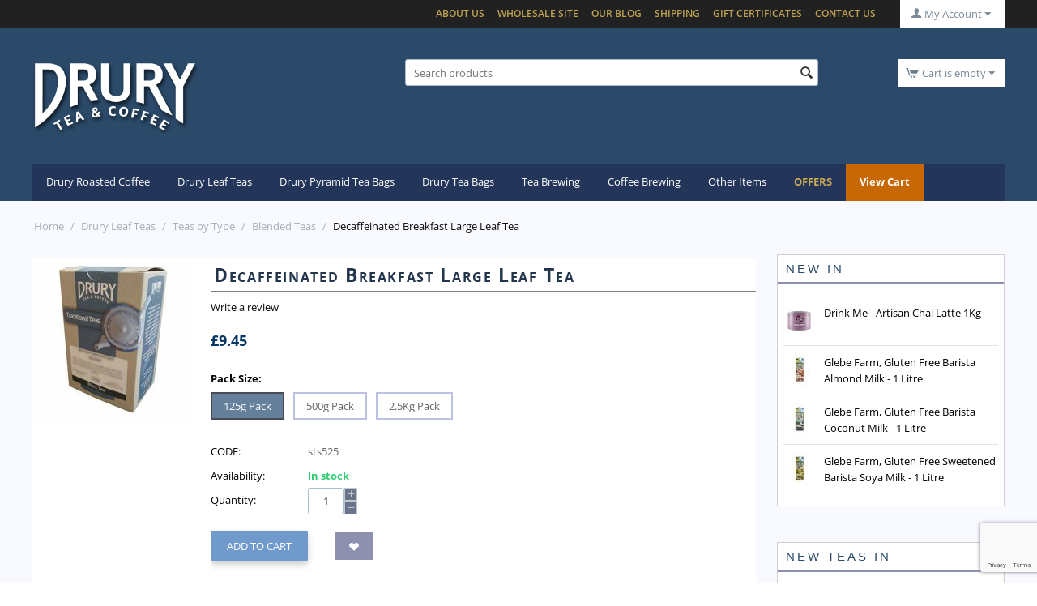

--- FILE ---
content_type: text/html; charset=utf-8
request_url: https://www.shopdrury.com/drury-leaf-teas/teas-by-type/blended-teas/decaffeinated-breakfast-large-leaf-tea/
body_size: 29119
content:
<!DOCTYPE html>
<html 
 lang="en" dir="ltr" class="ty-root--products-view">
<head>
<title>Decaffeinated Breakfast Large Leaf Tea</title>
<base href="https://www.shopdrury.com/" />
<meta http-equiv="Content-Type" content="text/html; charset=utf-8" data-ca-mode="" />
<meta name="viewport" content="initial-scale=1.0, width=device-width" />
<meta name="description" content="This leafy breakfast tea from Rwanda has had most of the caffeine removed, but it has lost none of its flavour! Still full-bodied, rounded and punchy, it’s a Breakfast tea that can be drunk at any time of the day or night. " />

<meta name="keywords" content="Decaffeinated Breakfast Large Leaf Tea, English Breakfast, caffeine, blended tea, black tea, drury tea, loose leaf tea, Decaffeinated tea, Large Leaf Tea" />
<meta name="format-detection" content="telephone=no">

            <link rel="canonical" href="https://www.shopdrury.com/drury-leaf-teas/teas-by-type/blended-teas/decaffeinated-breakfast-large-leaf-tea/" />
            

    <!-- Inline script moved to the bottom of the page -->
    
    <link href="https://www.shopdrury.com/images/logos/1/favicon.png" rel="shortcut icon" type="image/png" />

<link rel="preload" crossorigin="anonymous" as="font" href="https://www.shopdrury.com/design/themes/responsive/media/fonts/memSYaGs126MiZpBA-UvWbX2vVnXBbObj2OVZyOOSr4dVJWUgsjZ0B4gaVI.woff2?1767635622" type="font/woff2" />
<link type="text/css" rel="stylesheet" href="https://www.shopdrury.com/var/cache/misc/assets/design/themes/responsive/css/standalone.65fdc0d7393d200bf08e1ed7d2cce9181767635599.css?1767635599" /><!-- Google Tag Manager -->
<script data-no-defer>(function(w,d,s,l,i){w[l]=w[l]||[];w[l].push({'gtm.start':
new Date().getTime(),event:'gtm.js'});var f=d.getElementsByTagName(s)[0],
j=d.createElement(s),dl=l!='dataLayer'?'&l='+l:'';j.async=true;j.src=
'https://www.googletagmanager.com/gtm.js?id='+i+dl;f.parentNode.insertBefore(j,f);
})(window,document,'script','dataLayer','G-8KY6HWYGR8');</script>
<!-- End Google Tag Manager -->



    <!-- Inline script moved to the bottom of the page -->

<!-- Inline script moved to the bottom of the page -->

<!-- Inline script moved to the bottom of the page -->


<!-- Inline script moved to the bottom of the page -->
<noscript>
    <img height="1" width="1" style="display:none"
         src="https://www.facebook.com/tr?id=793543298170737&ev=PageView&noscript=1";
    />
</noscript>
</head>

<body>
    <div id="tygh_settings" class="hidden" data-ca-current-location="https://www.shopdrury.com" data-ca-area="C" ></div>
    <!-- Google Tag Manager (noscript) -->
<noscript><iframe src="https://www.googletagmanager.com/ns.html?id=G-8KY6HWYGR8"
height="0" width="0" style="display:none;visibility:hidden"></iframe></noscript>
<!-- End Google Tag Manager (noscript) -->        
        <div class="ty-tygh  " data-ca-element="mainContainer" id="tygh_container">

        <div id="ajax_overlay" class="ty-ajax-overlay"></div>
<div id="ajax_loading_box" class="ty-ajax-loading-box"></div>
        <div class="cm-notification-container notification-container">
</div>
        <div class="ty-helper-container "
                    id="tygh_main_container">
                                             
<div class="tygh-top-panel clearfix">
                <div class="container-fluid  ty-cs-controller-products ty-cs-mode-view  ">
                                                
                                        
            <div class="row-fluid">                        <div class="span16  ty-cs-controller-products ty-cs-mode-view  top-links-grid" >
                                    <div class="ty-dropdown-box  top-my-account ty-float-right" id="snapping_id_1127">
        <div id="sw_dropdown_1127" class="ty-dropdown-box__title cm-combination unlogged">
                                                    <a class="ty-account-info__title ty-account-info__title--dropdown" href="https://www.shopdrury.com/index.php?dispatch=profiles.update">
            <span class="ty-icon ty-icon-user ty-account-info__title-icon" ></span>&nbsp;<span class="ty-account-info__title-txt" >My Account</span>
            <span class="ty-icon ty-icon-down-micro ty-account-info__user-arrow" ></span>
        </a>
    
                        
        </div>
        <div id="dropdown_1127" class="cm-popup-box ty-dropdown-box__content hidden">
            

<div id="account_info_1127">
        <ul class="ty-account-info">
                                <li class="ty-account-info__item ty-dropdown-box__item"><a class="ty-account-info__a underlined" href="https://www.shopdrury.com/index.php?dispatch=orders.search" rel="nofollow">Orders</a></li>
                    

<li class="ty-account-info__item ty-dropdown-box__item">
    <a href="https://www.shopdrury.com/index.php?dispatch=rma.returns" rel="nofollow" class="ty-account-info__a">Return requests</a>
</li><li class="ty-account-info__item ty-dropdown-box__item"><a class="ty-account-info__a" href="https://www.shopdrury.com/index.php?dispatch=wishlist.view" rel="nofollow">Wish list</a></li>    </ul>

            <div class="ty-account-info__orders updates-wrapper track-orders" id="track_orders_block_1127">
            <form action="https://www.shopdrury.com/" method="POST" class="cm-ajax cm-post cm-ajax-full-render" name="track_order_quick">
                <input type="hidden" name="result_ids" value="track_orders_block_*" />
                <input type="hidden" name="return_url" value="index.php?dispatch=products.view&amp;product_id=519" />

                <div class="ty-account-info__orders-txt">Track my order(s)</div>

                <div class="ty-account-info__orders-input ty-control-group ty-input-append">
                    <label for="track_order_item1127" class="cm-required cm-trim hidden">Track my order(s)</label>
                    <input type="text" size="20" class="ty-input-text cm-hint" id="track_order_item1127" name="track_data" value="Order ID/Recipients Email" />
                    <button title="Go" class="ty-btn-go " type="submit"><span class="ty-icon ty-icon-right-dir ty-btn-go__icon " ></span></button>
<input type="hidden" name="dispatch" value="orders.track_request" />
                                                        <input type="hidden" data-recaptcha-v3-action="track_orders" class="cm-recaptcha-v3" name=g-recaptcha-v3-token id="g_recaptcha_v3_token_recaptcha_696fce4d0fb78" />
                            </div>
            <input type="hidden" name="security_hash" class="cm-no-hide-input" value="d5b6c121eb8666bee20d9dc3b7017205" /></form>
        <!--track_orders_block_1127--></div>
    
    <div class="ty-account-info__buttons buttons-container">
                    <a href="https://www.shopdrury.com/index.php?dispatch=auth.login_form&amp;return_url=index.php%3Fdispatch%3Dproducts.view%26product_id%3D519" data-ca-target-id="login_block1127" class="cm-dialog-opener cm-dialog-auto-size ty-btn ty-btn__secondary" rel="nofollow">Sign in</a><a href="https://www.shopdrury.com/index.php?dispatch=profiles.add" rel="nofollow" class="ty-btn ty-btn__primary">Register</a>
            <div  id="login_block1127" class="hidden" title="Sign in">
                <div class="ty-login-popup">
                    

    <div id="popup1127_login_popup_form_container">
            <form name="popup1127_form" action="https://www.shopdrury.com/" method="post" class="cm-ajax cm-ajax-full-render">
                    <input type="hidden" name="result_ids" value="popup1127_login_popup_form_container" />
            <input type="hidden" name="login_block_id" value="popup1127" />
            <input type="hidden" name="quick_login" value="1" />
        
        <input type="hidden" name="return_url" value="index.php?dispatch=products.view&amp;product_id=519" />
        <input type="hidden" name="redirect_url" value="index.php?dispatch=products.view&amp;product_id=519" />

        
        <div class="ty-control-group">
            <label for="login_popup1127" class="ty-login__filed-label ty-control-group__label cm-required cm-trim cm-email">Recipients Email</label>
            <input type="text" id="login_popup1127" name="user_login" size="30" value="" class="ty-login__input cm-focus" />
        </div>

        <div class="ty-control-group ty-password-forgot">
            <label for="psw_popup1127" class="ty-login__filed-label ty-control-group__label ty-password-forgot__label cm-required">Password</label><a href="https://www.shopdrury.com/index.php?dispatch=auth.recover_password" class="ty-password-forgot__a"  tabindex="5">Forgot your password?</a>
            <input type="password" id="psw_popup1127" name="password" size="30" value="" class="ty-login__input" maxlength="32" />
        </div>

                    
            <div class="ty-login-reglink ty-center">
                <a class="ty-login-reglink__a" href="https://www.shopdrury.com/index.php?dispatch=profiles.add" rel="nofollow">Register for a new account</a>
            </div>
        
                                            <input type="hidden" data-recaptcha-v3-action="login" class="cm-recaptcha-v3" name=g-recaptcha-v3-token id="g_recaptcha_v3_token_recaptcha_696fce4d0fe9e" />
            
        
                    <div class="buttons-container clearfix">
                <div class="ty-float-right">
                        
     <button  class="ty-btn__login ty-btn__secondary ty-btn" type="submit" name="dispatch[auth.login]" >Sign in</button>

                </div>
                <div class="ty-login__remember-me">
                    <label for="remember_me_popup1127" class="ty-login__remember-me-label"><input class="checkbox" type="checkbox" name="remember_me" id="remember_me_popup1127" value="Y" />Remember me</label>
                </div>
            </div>
        
    <input type="hidden" name="security_hash" class="cm-no-hide-input" value="d5b6c121eb8666bee20d9dc3b7017205" /></form>

    <!--popup1127_login_popup_form_container--></div>
                </div>
            </div>
            </div>
<!--account_info_1127--></div>

        </div>
    <!--snapping_id_1127--></div><div class="top-quick-links ty-float-right" id="snapping_id_1125">
                    

        <div class="ty-text-links-wrapper">
        <span id="sw_text_links_1125" class="ty-text-links-btn cm-combination visible-phone">
            <span class="ty-icon ty-icon-short-list ty-text-links-btn__icon" ></span>
            <span class="ty-icon ty-icon-down-micro ty-text-links-btn__arrow" ></span>
        </span>
    
        <ul id="text_links_1125" class="ty-text-links  cm-popup-box ty-text-links_show_inline"><li class="ty-text-links__item ty-level-0  ty-text-links__item--inline"><a class="ty-text-links__a ty-text-links__a--level-0  ty-text-links__a--inline" href="https://www.shopdrury.com/about-our-company/">About Us</a></li><li class="ty-text-links__item ty-level-0  ty-text-links__item--inline"><a class="ty-text-links__a ty-text-links__a--level-0  ty-text-links__a--inline" href="https://www.drurycoffee.com">Wholesale Site</a></li><li class="ty-text-links__item ty-level-0  ty-text-links__item--inline"><a class="ty-text-links__a ty-text-links__a--level-0  ty-text-links__a--inline" href="https://www.shopdrury.com/blog/">Our blog</a></li><li class="ty-text-links__item ty-level-0  ty-text-links__item--inline"><a class="ty-text-links__a ty-text-links__a--level-0  ty-text-links__a--inline" href="https://www.shopdrury.com/shipping/">Shipping</a></li><li class="ty-text-links__item ty-level-0  ty-text-links__item--inline ty-menu-item__sale"><a class="ty-text-links__a ty-text-links__a--level-0  ty-text-links__a--inline" href="https://www.shopdrury.com/index.php?dispatch=gift_certificates.add">Gift certificates</a></li><li class="ty-text-links__item ty-level-0  ty-text-links__item--inline"><a class="ty-text-links__a ty-text-links__a--level-0  ty-text-links__a--inline" href="contact-us-en/">Contact Us</a></li></ul>

        </div>
    
                    <!--snapping_id_1125--></div>
                            </div>
        </div>    
        </div>
    

</div>

<div class="tygh-header clearfix">
                <div class="container-fluid  ty-cs-controller-products ty-cs-mode-view  ">
                                                
            <div class="row-fluid">                        <div class="span3  ty-cs-controller-products ty-cs-mode-view  top-logo-grid" >
                                    <div class="top-logo " id="snapping_id_710">
                <div class="ty-logo-container">
    
            <a href="https://www.shopdrury.com/" title="">
        <img class="ty-pict  ty-logo-container__image   cm-image" width="620" height="270" alt="" title="" id="det_img_258116733" src="https://www.shopdrury.com/images/logos/1/Drury-logo-White-Drop.png" />

    
            </a>
    </div>

                    <!--snapping_id_710--></div>
                            </div>
                                                
                                    <div class="span3  ty-cs-controller-products ty-cs-mode-view  search-block-grid" >
                                    <div class=" " id="snapping_id_711">
                <div class="ty-wysiwyg-content"  data-ca-live-editor-object-id="0" data-ca-live-editor-object-type=""><div style="display block;width:20px;height:80px;">
</div></div>
                    <!--snapping_id_711--></div>
                            </div>
                                                
                                    <div class="span7  ty-cs-controller-products ty-cs-mode-view  ty-cr-content-grid" >
                                    <div class="top-search ty-float-left" id="snapping_id_713">
                <div class="ty-search-block">
    <form action="https://www.shopdrury.com/" name="search_form" method="get">
        <input type="hidden" name="match" value="all" />
        <input type="hidden" name="subcats" value="Y" />
        <input type="hidden" name="pcode_from_q" value="Y" />
        <input type="hidden" name="pshort" value="Y" />
        <input type="hidden" name="pfull" value="Y" />
        <input type="hidden" name="pname" value="Y" />
        <input type="hidden" name="pkeywords" value="Y" />
        <input type="hidden" name="search_performed" value="Y" />

        

        <input type="text" name="q" value="" id="search_input" title="Search products" placeholder="Search products" class="ty-search-block__input" /><button title="Search" class="ty-search-magnifier" type="submit"><span class="ty-icon ty-icon-search ty-search-magnifier__icon" ></span></button>
<input type="hidden" name="dispatch" value="products.search" />

        
    <input type="hidden" name="security_hash" class="cm-no-hide-input" value="d5b6c121eb8666bee20d9dc3b7017205" /></form>
</div>

                    <!--snapping_id_713--></div>
                            </div>
                                                
                                    <div class="span3  ty-cs-controller-products ty-cs-mode-view  cart-content-grid" >
                                    <div class="top-cart-content ty-float-right" id="snapping_id_717">
                    <div class="ty-dropdown-box" id="cart_status_717">
         <div id="sw_dropdown_717" class="ty-dropdown-box__title ty-minicart__link-wrapper cm-combination">
        <a href="https://www.shopdrury.com/index.php?dispatch=checkout.cart" class="ty-minicart__link">
                                                <span class="ty-icon ty-icon-cart ty-minicart__icon ty-minicart__icon--empty empty" ></span>
                    <span class="ty-minicart-title empty-cart ty-hand ">Cart is empty</span>
                    <span class="ty-icon ty-icon-down-micro ty-minicart__caret" ></span>
                            
        </a>
        </div>
        <div id="dropdown_717" class="cm-popup-box ty-dropdown-box__content ty-dropdown-box__content--cart hidden">
                            <div class="cm-cart-content cm-cart-content-thumb cm-cart-content-delete">
                        <div class="ty-cart-items">
                                                            <div class="ty-cart-items__empty ty-center">Cart is empty</div>
                                                    </div>

                                                <div class="cm-cart-buttons ty-cart-content__buttons buttons-container hidden">
                            <div class="ty-float-left ty-cart-content__view-cart-wrapper">
                                <a href="https://www.shopdrury.com/index.php?dispatch=checkout.cart" rel="nofollow" class="ty-btn ty-btn__secondary ty-cart-content__view-cart">View cart</a>
                            </div>
                                                        <div class="ty-float-right ty-cart-content__checkout-wrapper">
                                            
 
    <a href="https://www.shopdrury.com/index.php?dispatch=checkout.checkout"  class="ty-btn ty-btn__primary ty-cart-content__checkout " >Checkout</a>
                            </div>
                                                    </div>
                        
                </div>
            
        </div>
    <!--cart_status_717--></div>


                    <!--snapping_id_717--></div><div class=" ty-float-right" id="snapping_id_1130">
                <div class="ty-wysiwyg-content"  data-ca-live-editor-object-id="0" data-ca-live-editor-object-type=""><div style="display block;width:20px;height:40px;">
</div></div>
                    <!--snapping_id_1130--></div>
                            </div>
        </div>                                        
            <div class="row-fluid">                        <div class="span16  ty-cs-controller-products ty-cs-mode-view  top-menu-grid" >
                                    <div class=" " id="snapping_id_1071">
                
    <ul class="ty-menu__items cm-responsive-menu">
                    <li class="ty-menu__item ty-menu__menu-btn visible-phone cm-responsive-menu-toggle-main">
                <a class="ty-menu__item-link">
                    <span class="ty-icon ty-icon-short-list" ></span>
                    <span>Menu</span>
                </a>
            </li>

                                            
                        <li class="ty-menu__item cm-menu-item-responsive ">
                                            <a class="ty-menu__item-toggle visible-phone cm-responsive-menu-toggle">
                            <span class="ty-icon ty-icon-down-open ty-menu__icon-open" ></span>
                            <span class="ty-icon ty-icon-up-open ty-menu__icon-hide" ></span>
                        </a>
                                        <a  href="drury-roasted-coffee/" class="ty-menu__item-link" >
                        Drury Roasted Coffee
                    </a>
                
                                            <div class="ty-menu__submenu" id="topmenu_144_cb3b749390961255eaf5d6b64378fc5d">
                                                            <ul class="ty-menu__submenu-items cm-responsive-menu-submenu">
                                                                            <li class="ty-top-mine__submenu-col">
                                                                                        <div class="ty-menu__submenu-item-header">
                                                <a href="https://www.shopdrury.com/drury-roasted-coffee/original-coffees/" class="ty-menu__submenu-link" >Original Coffees</a>
                                            </div>
                                                                                            <a class="ty-menu__item-toggle visible-phone cm-responsive-menu-toggle">
                                                    <span class="ty-icon ty-icon-down-open ty-menu__icon-open" ></span>
                                                    <span class="ty-icon ty-icon-up-open ty-menu__icon-hide" ></span>
                                                </a>
                                                                                        <div class="ty-menu__submenu">
                                                <ul class="ty-menu__submenu-list cm-responsive-menu-submenu">
                                                                                                                                                                                                                                                                                            <li class="ty-menu__submenu-item">
                                                                <a href="https://www.shopdrury.com/drury-roasted-coffee/original-coffees/americas/"                                                                        class="ty-menu__submenu-link" >Coffees of the Americas</a>
                                                            </li>
                                                                                                                                                                                <li class="ty-menu__submenu-item">
                                                                <a href="https://www.shopdrury.com/drury-roasted-coffee/original-coffees/africa/"                                                                        class="ty-menu__submenu-link" >Coffees of Africa</a>
                                                            </li>
                                                                                                                                                                                <li class="ty-menu__submenu-item">
                                                                <a href="https://www.shopdrury.com/drury-roasted-coffee/original-coffees/east/"                                                                        class="ty-menu__submenu-link" >Coffees of the East</a>
                                                            </li>
                                                                                                                                                                        
                                                                                                    </ul>
                                            </div>
                                        </li>
                                                                            <li class="ty-top-mine__submenu-col">
                                                                                        <div class="ty-menu__submenu-item-header">
                                                <a href="https://www.shopdrury.com/drury-roasted-coffee/blended-coffees/" class="ty-menu__submenu-link" >Blended Coffees</a>
                                            </div>
                                                                                        <div class="ty-menu__submenu">
                                                <ul class="ty-menu__submenu-list cm-responsive-menu-submenu">
                                                                                                    </ul>
                                            </div>
                                        </li>
                                                                            <li class="ty-top-mine__submenu-col">
                                                                                        <div class="ty-menu__submenu-item-header">
                                                <a href="https://www.shopdrury.com/drury-roasted-coffee/espresso-coffees/" class="ty-menu__submenu-link" >Espresso Coffees</a>
                                            </div>
                                                                                        <div class="ty-menu__submenu">
                                                <ul class="ty-menu__submenu-list cm-responsive-menu-submenu">
                                                                                                    </ul>
                                            </div>
                                        </li>
                                                                            <li class="ty-top-mine__submenu-col">
                                                                                        <div class="ty-menu__submenu-item-header">
                                                <a href="https://www.shopdrury.com/drury-roasted-coffee/certified/" class="ty-menu__submenu-link" >Certified Coffees</a>
                                            </div>
                                                                                            <a class="ty-menu__item-toggle visible-phone cm-responsive-menu-toggle">
                                                    <span class="ty-icon ty-icon-down-open ty-menu__icon-open" ></span>
                                                    <span class="ty-icon ty-icon-up-open ty-menu__icon-hide" ></span>
                                                </a>
                                                                                        <div class="ty-menu__submenu">
                                                <ul class="ty-menu__submenu-list cm-responsive-menu-submenu">
                                                                                                                                                                                                                                                                                            <li class="ty-menu__submenu-item">
                                                                <a href="https://www.shopdrury.com/drury-roasted-coffee/certified/rainforest-alliance-coffees/"                                                                        class="ty-menu__submenu-link" >Rainforest Alliance Coffees</a>
                                                            </li>
                                                                                                                                                                        
                                                                                                    </ul>
                                            </div>
                                        </li>
                                                                            <li class="ty-top-mine__submenu-col">
                                                                                        <div class="ty-menu__submenu-item-header">
                                                <a href="https://www.shopdrury.com/drury-roasted-coffee/decaffeinated-coffees/" class="ty-menu__submenu-link" >Decaffeinated Coffees </a>
                                            </div>
                                                                                        <div class="ty-menu__submenu">
                                                <ul class="ty-menu__submenu-list cm-responsive-menu-submenu">
                                                                                                    </ul>
                                            </div>
                                        </li>
                                                                            <li class="ty-top-mine__submenu-col">
                                                                                        <div class="ty-menu__submenu-item-header">
                                                <a href="https://www.shopdrury.com/drury-roasted-coffee/speciality-coffees/" class="ty-menu__submenu-link" >Speciality Coffees</a>
                                            </div>
                                                                                            <a class="ty-menu__item-toggle visible-phone cm-responsive-menu-toggle">
                                                    <span class="ty-icon ty-icon-down-open ty-menu__icon-open" ></span>
                                                    <span class="ty-icon ty-icon-up-open ty-menu__icon-hide" ></span>
                                                </a>
                                                                                        <div class="ty-menu__submenu">
                                                <ul class="ty-menu__submenu-list cm-responsive-menu-submenu">
                                                                                                                                                                                                                                                                                            <li class="ty-menu__submenu-item">
                                                                <a href="https://www.shopdrury.com/drury-roasted-coffee/speciality-coffees/windmill-street-coffee/"                                                                        class="ty-menu__submenu-link" >Windmill Street Coffee</a>
                                                            </li>
                                                                                                                                                                                <li class="ty-menu__submenu-item">
                                                                <a href="https://www.shopdrury.com/drury-roasted-coffee/speciality-coffees/windmill-coffee-capsules/"                                                                        class="ty-menu__submenu-link" >Windmill Coffee Capsules</a>
                                                            </li>
                                                                                                                                                                        
                                                                                                    </ul>
                                            </div>
                                        </li>
                                                                            <li class="ty-top-mine__submenu-col">
                                                                                        <div class="ty-menu__submenu-item-header">
                                                <a href="https://www.shopdrury.com/drury-roasted-coffee/other-coffee-products/" class="ty-menu__submenu-link" >Other Coffee Products</a>
                                            </div>
                                                                                            <a class="ty-menu__item-toggle visible-phone cm-responsive-menu-toggle">
                                                    <span class="ty-icon ty-icon-down-open ty-menu__icon-open" ></span>
                                                    <span class="ty-icon ty-icon-up-open ty-menu__icon-hide" ></span>
                                                </a>
                                                                                        <div class="ty-menu__submenu">
                                                <ul class="ty-menu__submenu-list cm-responsive-menu-submenu">
                                                                                                                                                                                                                                                                                            <li class="ty-menu__submenu-item">
                                                                <a href="https://www.shopdrury.com/drury-roasted-coffee/other-coffee-products/coffee-capsule/"                                                                        class="ty-menu__submenu-link" >Coffee Capsules</a>
                                                            </li>
                                                                                                                                                                                <li class="ty-menu__submenu-item">
                                                                <a href="https://www.shopdrury.com/drury-roasted-coffee/other-coffee-products/enveloped-coffee-bags/"                                                                        class="ty-menu__submenu-link" >Enveloped Coffee Bags</a>
                                                            </li>
                                                                                                                                                                                <li class="ty-menu__submenu-item">
                                                                <a href="https://www.shopdrury.com/drury-roasted-coffee/other-coffee-products/flavoured-syrups/"                                                                        class="ty-menu__submenu-link" >Flavoured Syrups</a>
                                                            </li>
                                                                                                                                                                                <li class="ty-menu__submenu-item">
                                                                <a href="https://www.shopdrury.com/drury-roasted-coffee/other-coffee-products/tasting-selections/"                                                                        class="ty-menu__submenu-link" >Tasting Selections</a>
                                                            </li>
                                                                                                                                                                                <li class="ty-menu__submenu-item">
                                                                <a href="https://www.shopdrury.com/drury-roasted-coffee/other-coffee-products/drury-coffee-courses/"                                                                        class="ty-menu__submenu-link" >Drury Coffee Courses</a>
                                                            </li>
                                                                                                                                                                        
                                                                                                    </ul>
                                            </div>
                                        </li>
                                                                                                        </ul>
                            
                        </div>
                    
                            </li>
                                            
                        <li class="ty-menu__item cm-menu-item-responsive  ty-menu__item-active">
                                            <a class="ty-menu__item-toggle visible-phone cm-responsive-menu-toggle">
                            <span class="ty-icon ty-icon-down-open ty-menu__icon-open" ></span>
                            <span class="ty-icon ty-icon-up-open ty-menu__icon-hide" ></span>
                        </a>
                                        <a  href="drury-leaf-teas/" class="ty-menu__item-link" >
                        Drury Leaf Teas
                    </a>
                
                                            <div class="ty-menu__submenu" id="topmenu_144_bd696ed334a05bed9a13ffda04a34469">
                                                            <ul class="ty-menu__submenu-items cm-responsive-menu-submenu">
                                                                            <li class="ty-top-mine__submenu-col">
                                                                                        <div class="ty-menu__submenu-item-header">
                                                <a href="https://www.shopdrury.com/drury-leaf-teas/teas-by-origin/" class="ty-menu__submenu-link" >Teas by Origin</a>
                                            </div>
                                                                                            <a class="ty-menu__item-toggle visible-phone cm-responsive-menu-toggle">
                                                    <span class="ty-icon ty-icon-down-open ty-menu__icon-open" ></span>
                                                    <span class="ty-icon ty-icon-up-open ty-menu__icon-hide" ></span>
                                                </a>
                                                                                        <div class="ty-menu__submenu">
                                                <ul class="ty-menu__submenu-list cm-responsive-menu-submenu">
                                                                                                                                                                                                                                                                                            <li class="ty-menu__submenu-item">
                                                                <a href="https://www.shopdrury.com/drury-leaf-teas/teas-by-origin/teas-of-china/"                                                                        class="ty-menu__submenu-link" >Teas of China</a>
                                                            </li>
                                                                                                                                                                                <li class="ty-menu__submenu-item">
                                                                <a href="https://www.shopdrury.com/drury-leaf-teas/teas-by-origin/teas-of-japan/"                                                                        class="ty-menu__submenu-link" >Teas of Japan</a>
                                                            </li>
                                                                                                                                                                                <li class="ty-menu__submenu-item">
                                                                <a href="https://www.shopdrury.com/drury-leaf-teas/teas-by-origin/teas-of-india/"                                                                        class="ty-menu__submenu-link" >Teas of India</a>
                                                            </li>
                                                                                                                                                                                <li class="ty-menu__submenu-item">
                                                                <a href="https://www.shopdrury.com/drury-leaf-teas/teas-by-origin/teas-of-sri-lanka/"                                                                        class="ty-menu__submenu-link" >Teas of Sri Lanka</a>
                                                            </li>
                                                                                                                                                                                <li class="ty-menu__submenu-item">
                                                                <a href="https://www.shopdrury.com/drury-leaf-teas/teas-by-origin/teas-of-taiwan/"                                                                        class="ty-menu__submenu-link" >Teas of Taiwan</a>
                                                            </li>
                                                                                                                                                                                <li class="ty-menu__submenu-item">
                                                                <a href="https://www.shopdrury.com/drury-leaf-teas/teas-by-origin/nepalese-teas/"                                                                        class="ty-menu__submenu-link" >Nepalese Teas</a>
                                                            </li>
                                                                                                                                                                                <li class="ty-menu__submenu-item">
                                                                <a href="https://www.shopdrury.com/drury-leaf-teas/teas-by-origin/teas-of-africa/"                                                                        class="ty-menu__submenu-link" >Teas of Africa</a>
                                                            </li>
                                                                                                                                                                        
                                                                                                    </ul>
                                            </div>
                                        </li>
                                                                            <li class="ty-top-mine__submenu-col">
                                                                                        <div class="ty-menu__submenu-item-header">
                                                <a href="https://www.shopdrury.com/drury-leaf-teas/teas-by-type/" class="ty-menu__submenu-link" >Teas by Type</a>
                                            </div>
                                                                                            <a class="ty-menu__item-toggle visible-phone cm-responsive-menu-toggle">
                                                    <span class="ty-icon ty-icon-down-open ty-menu__icon-open" ></span>
                                                    <span class="ty-icon ty-icon-up-open ty-menu__icon-hide" ></span>
                                                </a>
                                                                                        <div class="ty-menu__submenu">
                                                <ul class="ty-menu__submenu-list cm-responsive-menu-submenu">
                                                                                                                                                                                                                                                                                            <li class="ty-menu__submenu-item">
                                                                <a href="https://www.shopdrury.com/drury-leaf-teas/teas-by-type/blended-teas/"                                                                        class="ty-menu__submenu-link" >Blended Teas</a>
                                                            </li>
                                                                                                                                                                                <li class="ty-menu__submenu-item">
                                                                <a href="https://www.shopdrury.com/drury-leaf-teas/teas-by-type/black-teas/"                                                                        class="ty-menu__submenu-link" >Black Teas</a>
                                                            </li>
                                                                                                                                                                                <li class="ty-menu__submenu-item">
                                                                <a href="https://www.shopdrury.com/drury-leaf-teas/teas-by-type/green-teas/"                                                                        class="ty-menu__submenu-link" >Green Teas</a>
                                                            </li>
                                                                                                                                                                                <li class="ty-menu__submenu-item">
                                                                <a href="https://www.shopdrury.com/drury-leaf-teas/teas-by-type/oolong-teas/"                                                                        class="ty-menu__submenu-link" >Oolong Teas</a>
                                                            </li>
                                                                                                                                                                                <li class="ty-menu__submenu-item">
                                                                <a href="https://www.shopdrury.com/drury-leaf-teas/teas-by-type/white-teas/"                                                                        class="ty-menu__submenu-link" >White Teas</a>
                                                            </li>
                                                                                                                                                                                <li class="ty-menu__submenu-item">
                                                                <a href="https://www.shopdrury.com/drury-leaf-teas/teas-by-type/single-estate-teas/"                                                                        class="ty-menu__submenu-link" >Single Estate Teas</a>
                                                            </li>
                                                                                                                                                                                <li class="ty-menu__submenu-item">
                                                                <a href="https://www.shopdrury.com/drury-leaf-teas/teas-by-type/decaffeinated-teas/"                                                                        class="ty-menu__submenu-link" >Decaffeinated Teas</a>
                                                            </li>
                                                                                                                                                                                <li class="ty-menu__submenu-item">
                                                                <a href="https://www.shopdrury.com/drury-leaf-teas/teas-by-type/flavoured-teas/"                                                                        class="ty-menu__submenu-link" >Flavoured Teas</a>
                                                            </li>
                                                                                                                                                                                <li class="ty-menu__submenu-item">
                                                                <a href="https://www.shopdrury.com/drury-leaf-teas/teas-by-type/earl-grey-teas/"                                                                        class="ty-menu__submenu-link" >Earl Grey Teas</a>
                                                            </li>
                                                                                                                                                                                <li class="ty-menu__submenu-item">
                                                                <a href="https://www.shopdrury.com/drury-leaf-teas/teas-by-type/fruit-and-herbal-leaf-infusions/"                                                                        class="ty-menu__submenu-link" >Tisanes and Fruit Infusions</a>
                                                            </li>
                                                                                                                                                                        
                                                                                                    </ul>
                                            </div>
                                        </li>
                                                                                                        </ul>
                            
                        </div>
                    
                            </li>
                                            
                        <li class="ty-menu__item cm-menu-item-responsive ">
                                            <a class="ty-menu__item-toggle visible-phone cm-responsive-menu-toggle">
                            <span class="ty-icon ty-icon-down-open ty-menu__icon-open" ></span>
                            <span class="ty-icon ty-icon-up-open ty-menu__icon-hide" ></span>
                        </a>
                                        <a  href="drury-pyramid-tea-bags/" class="ty-menu__item-link" >
                        Drury Pyramid Tea Bags
                    </a>
                
                                                                <div class="ty-menu__submenu">
                            <ul class="ty-menu__submenu-items ty-menu__submenu-items-simple cm-responsive-menu-submenu">
                                
                                                                                                        <li class="ty-menu__submenu-item">
                                        <a class="ty-menu__submenu-link"  href="https://www.shopdrury.com/drury-pyramid-tea-bags/black-and-blended/" >Black &amp; Blended</a>
                                    </li>
                                                                                                        <li class="ty-menu__submenu-item">
                                        <a class="ty-menu__submenu-link"  href="https://www.shopdrury.com/drury-pyramid-tea-bags/green-white-and-oolong/" >Green, White &amp; Oolong</a>
                                    </li>
                                                                                                        <li class="ty-menu__submenu-item">
                                        <a class="ty-menu__submenu-link"  href="https://www.shopdrury.com/drury-pyramid-tea-bags/herbal-and-fruit-infusions/" >Herbal and Fruit Infusions</a>
                                    </li>
                                                                
                                
                            </ul>
                        </div>
                    
                            </li>
                                            
                        <li class="ty-menu__item cm-menu-item-responsive ">
                                            <a class="ty-menu__item-toggle visible-phone cm-responsive-menu-toggle">
                            <span class="ty-icon ty-icon-down-open ty-menu__icon-open" ></span>
                            <span class="ty-icon ty-icon-up-open ty-menu__icon-hide" ></span>
                        </a>
                                        <a  href="drury-tea-bags/" class="ty-menu__item-link" >
                        Drury Tea Bags
                    </a>
                
                                                                <div class="ty-menu__submenu">
                            <ul class="ty-menu__submenu-items ty-menu__submenu-items-simple cm-responsive-menu-submenu">
                                
                                                                                                        <li class="ty-menu__submenu-item">
                                        <a class="ty-menu__submenu-link"  href="https://www.shopdrury.com/drury-tea-bags/one-cup-tea-bags-without-string-or-tag/" >One Cup Tea Bags without Tag or Envelope</a>
                                    </li>
                                                                                                        <li class="ty-menu__submenu-item">
                                        <a class="ty-menu__submenu-link"  href="https://www.shopdrury.com/drury-tea-bags/one-cup-tagged-tea-bags/" >One Cup Tagged Tea Bags</a>
                                    </li>
                                                                                                        <li class="ty-menu__submenu-item">
                                        <a class="ty-menu__submenu-link"  href="https://www.shopdrury.com/drury-tea-bags/pot-for-one-tea-bags/" >Pot for one Tea Bags</a>
                                    </li>
                                                                
                                
                            </ul>
                        </div>
                    
                            </li>
                                            
                        <li class="ty-menu__item cm-menu-item-responsive ">
                                            <a class="ty-menu__item-toggle visible-phone cm-responsive-menu-toggle">
                            <span class="ty-icon ty-icon-down-open ty-menu__icon-open" ></span>
                            <span class="ty-icon ty-icon-up-open ty-menu__icon-hide" ></span>
                        </a>
                                        <a  href="tea-brewing/" class="ty-menu__item-link" >
                        Tea Brewing
                    </a>
                
                                                                <div class="ty-menu__submenu">
                            <ul class="ty-menu__submenu-items ty-menu__submenu-items-simple cm-responsive-menu-submenu">
                                
                                                                                                        <li class="ty-menu__submenu-item">
                                        <a class="ty-menu__submenu-link"  href="https://www.shopdrury.com/tea-brewing/tea-infusers/" >Tea Infusers &amp; Strainers</a>
                                    </li>
                                                                                                        <li class="ty-menu__submenu-item">
                                        <a class="ty-menu__submenu-link"  href="https://www.shopdrury.com/tea-brewing/tea-filters-papers/" >Tea Filter Papers</a>
                                    </li>
                                                                                                        <li class="ty-menu__submenu-item">
                                        <a class="ty-menu__submenu-link"  href="https://www.shopdrury.com/tea-brewing/tea-pots/" >Tea Pots</a>
                                    </li>
                                                                
                                
                            </ul>
                        </div>
                    
                            </li>
                                            
                        <li class="ty-menu__item cm-menu-item-responsive ">
                                            <a class="ty-menu__item-toggle visible-phone cm-responsive-menu-toggle">
                            <span class="ty-icon ty-icon-down-open ty-menu__icon-open" ></span>
                            <span class="ty-icon ty-icon-up-open ty-menu__icon-hide" ></span>
                        </a>
                                        <a  href="coffee-brewing/" class="ty-menu__item-link" >
                        Coffee Brewing
                    </a>
                
                                                                <div class="ty-menu__submenu">
                            <ul class="ty-menu__submenu-items ty-menu__submenu-items-simple cm-responsive-menu-submenu">
                                
                                                                                                        <li class="ty-menu__submenu-item">
                                        <a class="ty-menu__submenu-link"  href="https://www.shopdrury.com/coffee-brewing/coffee-machines/" >Coffee Machines</a>
                                    </li>
                                                                                                        <li class="ty-menu__submenu-item">
                                        <a class="ty-menu__submenu-link"  href="https://www.shopdrury.com/coffee-brewing/aeropress-coffee-maker/" >AeroPress Coffee Maker</a>
                                    </li>
                                                                                                        <li class="ty-menu__submenu-item">
                                        <a class="ty-menu__submenu-link"  href="https://www.shopdrury.com/coffee-brewing/stove-top-coffee-makers/" >Stove Top Coffee Makers</a>
                                    </li>
                                                                                                        <li class="ty-menu__submenu-item">
                                        <a class="ty-menu__submenu-link"  href="https://www.shopdrury.com/coffee-brewing/coffee-grinders/" >Coffee Grinders</a>
                                    </li>
                                                                                                        <li class="ty-menu__submenu-item">
                                        <a class="ty-menu__submenu-link"  href="https://www.shopdrury.com/coffee-brewing/milk-foaming-jugs/" >Milk Foaming Jugs and Thermometer</a>
                                    </li>
                                                                                                        <li class="ty-menu__submenu-item">
                                        <a class="ty-menu__submenu-link"  href="https://www.shopdrury.com/coffee-brewing/espresso-making/" >Knockout Boxes</a>
                                    </li>
                                                                                                        <li class="ty-menu__submenu-item">
                                        <a class="ty-menu__submenu-link"  href="https://www.shopdrury.com/coffee-brewing/plastic-filter-cones-drip/" >Plastic Filter Cones (Drip)</a>
                                    </li>
                                                                                                        <li class="ty-menu__submenu-item">
                                        <a class="ty-menu__submenu-link"  href="https://www.shopdrury.com/coffee-brewing/cleaning-products/" >Cleaning Products</a>
                                    </li>
                                                                                                        <li class="ty-menu__submenu-item">
                                        <a class="ty-menu__submenu-link"  href="https://www.shopdrury.com/coffee-brewing/coffee-filter-papers/" >Coffee Filter Papers</a>
                                    </li>
                                                                
                                
                            </ul>
                        </div>
                    
                            </li>
                                            
                        <li class="ty-menu__item cm-menu-item-responsive ">
                                            <a class="ty-menu__item-toggle visible-phone cm-responsive-menu-toggle">
                            <span class="ty-icon ty-icon-down-open ty-menu__icon-open" ></span>
                            <span class="ty-icon ty-icon-up-open ty-menu__icon-hide" ></span>
                        </a>
                                        <a  href="other-items/" class="ty-menu__item-link" >
                        Other Items
                    </a>
                
                                                                <div class="ty-menu__submenu">
                            <ul class="ty-menu__submenu-items ty-menu__submenu-items-simple cm-responsive-menu-submenu">
                                
                                                                                                        <li class="ty-menu__submenu-item">
                                        <a class="ty-menu__submenu-link"  href="https://www.shopdrury.com/other-items/drinking-chocolate/" >Drinking Chocolate</a>
                                    </li>
                                                                                                        <li class="ty-menu__submenu-item">
                                        <a class="ty-menu__submenu-link"  href="https://www.shopdrury.com/other-items/coffee-bags/" >Enveloped Coffee Bags</a>
                                    </li>
                                                                                                        <li class="ty-menu__submenu-item">
                                        <a class="ty-menu__submenu-link"  href="https://www.shopdrury.com/other-items/tea-gift-packs/" >Tea Gift Packs</a>
                                    </li>
                                                                                                        <li class="ty-menu__submenu-item">
                                        <a class="ty-menu__submenu-link"  href="https://www.shopdrury.com/other-items/raw-coffees/" >Raw Coffees</a>
                                    </li>
                                                                                                        <li class="ty-menu__submenu-item">
                                        <a class="ty-menu__submenu-link"  href="https://www.shopdrury.com/other-items/cups-and-mugs/" >Cups &amp; Mugs</a>
                                    </li>
                                                                                                        <li class="ty-menu__submenu-item">
                                        <a class="ty-menu__submenu-link"  href="https://www.shopdrury.com/other-items/cappuccino-sprinkles/" >Cappuccino Sprinkles &amp; Stencils</a>
                                    </li>
                                                                                                        <li class="ty-menu__submenu-item">
                                        <a class="ty-menu__submenu-link"  href="https://www.shopdrury.com/other-items/alternative-milks/" >Alternative Milks</a>
                                    </li>
                                                                                                        <li class="ty-menu__submenu-item">
                                        <a class="ty-menu__submenu-link"  href="offers/" >OFFERS</a>
                                    </li>
                                                                
                                
                            </ul>
                        </div>
                    
                            </li>
                                            
                        <li class="ty-menu__item cm-menu-item-responsive  ty-menu__item-nodrop ty-menu-item__mm-highlight">
                                        <a  href="offers/" class="ty-menu__item-link" >
                        OFFERS
                    </a>
                            </li>
                                            
                        <li class="ty-menu__item cm-menu-item-responsive  ty-menu-item__orange-highlight">
                                            <a class="ty-menu__item-toggle visible-phone cm-responsive-menu-toggle">
                            <span class="ty-icon ty-icon-down-open ty-menu__icon-open" ></span>
                            <span class="ty-icon ty-icon-up-open ty-menu__icon-hide" ></span>
                        </a>
                                        <a  href="https://www.shopdrury.com/index.php?dispatch=checkout.cart" class="ty-menu__item-link" >
                        View Cart
                    </a>
                
                                                                <div class="ty-menu__submenu">
                            <ul class="ty-menu__submenu-items ty-menu__submenu-items-simple cm-responsive-menu-submenu">
                                
                                                                                                        <li class="ty-menu__submenu-item">
                                        <a class="ty-menu__submenu-link"  href="https://www.shopdrury.com/index.php?dispatch=checkout.checkout" >Checkout</a>
                                    </li>
                                                                
                                
                            </ul>
                        </div>
                    
                            </li>
        
        
    </ul>


                    <!--snapping_id_1071--></div>
                            </div>
        </div>    
        </div>
    

</div>

    <div class="tygh-content clearfix">
                    <div class="container-fluid  ty-cs-controller-products ty-cs-mode-view  content-grid">
                                                
            <div class="row-fluid">                        <div class="span16  ty-cs-controller-products ty-cs-mode-view  breadcrumbs-grid" >
                                    <div class=" " id="snapping_id_770">
                <div id="breadcrumbs_10">

    <div class="ty-breadcrumbs clearfix">
        <a href="https://www.shopdrury.com/" class="ty-breadcrumbs__a">Home</a><span class="ty-breadcrumbs__slash">/</span><a href="https://www.shopdrury.com/drury-leaf-teas/" class="ty-breadcrumbs__a">Drury Leaf Teas</a><span class="ty-breadcrumbs__slash">/</span><a href="https://www.shopdrury.com/drury-leaf-teas/teas-by-type/" class="ty-breadcrumbs__a">Teas by Type</a><span class="ty-breadcrumbs__slash">/</span><a href="https://www.shopdrury.com/drury-leaf-teas/teas-by-type/blended-teas/" class="ty-breadcrumbs__a">Blended Teas</a><span class="ty-breadcrumbs__slash">/</span><span class="ty-breadcrumbs__current"><bdi>Decaffeinated Breakfast Large Leaf Tea</bdi></span>    </div>
<!--breadcrumbs_10--></div>

                    <!--snapping_id_770--></div>
                            </div>
        </div>                                        
            <div class="row-fluid">                        <div class="span12  ty-cs-controller-products ty-cs-mode-view  main-content-grid" >
                                    <div class=" " id="snapping_id_771">
                
<div id="product_detail_page">

<!-- Inline script moved to the bottom of the page -->

<div class="ty-product-block ty-product-detail">
    <div class="ty-product-block__wrapper clearfix">
                                    
    
    




























            <div class="ty-product-block__img-wrapper" style="width: 200px">
                                                            <div class="ty-product-block__img cm-reload-519" data-ca-previewer="true" id="product_images_519_update">

                                                                            
            

                            
    
    
    

    

<div class="ty-product-img cm-preview-wrapper" id="product_images_519">

    
            <a id="det_img_link_519_4465" data-ca-image-id="preview[product_images_519]" class="cm-image-previewer cm-previewer ty-previewer" data-ca-image-width="500" data-ca-image-height="500" href="https://www.shopdrury.com/images/detailed/4/Tea_Carton-Traditional_Black_500_500_iflp-pn.jpg" title="Decaffeinated Breakfast Large Leaf Tea 125g Pack"><img class="ty-pict     cm-image" alt="Decaffeinated Breakfast Large Leaf Tea 125g Pack" title="Decaffeinated Breakfast Large Leaf Tea 125g Pack" id="det_img_519_4465" width="200" height="200" src="https://www.shopdrury.com/images/thumbnails/200/200/detailed/4/Tea_Carton-Traditional_Black_500_500_iflp-pn.jpg" /><svg class="ty-pict__container" aria-hidden="true" width="200" height="200" viewBox="0 0 200 200" style="max-height: 100%; max-width: 100%; position: absolute; top: 0; left: 50%; transform: translateX(-50%); z-index: -1;"><rect fill="transparent" width="200" height="200"></rect></svg>
<span class="ty-previewer__icon hidden-phone"></span></a>
    
    
                    
            
    </div>


<!-- Inline script moved to the bottom of the page -->
        <!-- Inline script moved to the bottom of the page -->
<!-- Inline script moved to the bottom of the page -->        <!-- Inline script moved to the bottom of the page -->
<!-- Inline script moved to the bottom of the page -->
<!-- Inline script moved to the bottom of the page -->
<!-- Inline script moved to the bottom of the page -->


                        <!--product_images_519_update--></div>
                                    
            </div>
            <div class="ty-product-block__left">
                                <form action="https://www.shopdrury.com/" method="post" name="product_form_519" enctype="multipart/form-data" class="cm-disable-empty-files  cm-ajax cm-ajax-full-render cm-ajax-status-middle ">
<input type="hidden" name="result_ids" value="cart_status*,wish_list*,checkout*,account_info*" />
<input type="hidden" name="redirect_url" value="index.php?dispatch=products.view&amp;product_id=519" />
<input type="hidden" name="product_data[519][product_id]" value="519" />


                                                            <h1 class="ty-product-block-title" ><bdi>Decaffeinated Breakfast Large Leaf Tea</bdi></h1>
                    
                                                                        <div class="brand">
                                

                            </div>
                        
                    
                
        <div class="ty-discussion__rating-wrapper" id="average_rating_product">
            
                                
        
    
    


                            
    
            
            <a id="opener_new_post_main_info_title_519" class="ty-discussion__review-write cm-dialog-opener cm-dialog-auto-size" data-ca-target-id="new_post_dialog_main_info_title_519" rel="nofollow" href="https://www.shopdrury.com/index.php?dispatch=discussion.get_new_post_form&amp;object_type=P&amp;object_id=519&amp;obj_prefix=main_info_title_&amp;post_redirect_url=index.php%3Fdispatch%3Dproducts.view%26product_id%3D519%26selected_section%3Ddiscussion%23discussion" title="Write a review">Write a review</a>
    
            <!--average_rating_product--></div>

                                                                                
                                                

                <div class="prices-container price-wrap">
                                            <div class="ty-product-prices">
                                            <span class="cm-reload-519" id="old_price_update_519">
                                    
        <!--old_price_update_519--></span>
                        
                                                                        <div class="ty-product-block__price-actual">
                                    <span class="cm-reload-519 ty-price-update" id="price_update_519">
        <input type="hidden" name="appearance[show_price_values]" value="1" />
        <input type="hidden" name="appearance[show_price]" value="1" />
                                                                                                                        <span class="ty-price" id="line_discounted_price_519"><span class="ty-price-num">£</span><span id="discounted_price_519" class="ty-price-num">9.45</span></span>

                                                

                                                <!--price_update_519--></span>

                            </div>
                                            

                                                    
                                            <span class="cm-reload-519 ty-list-discount" id="line_discount_update_519">
            <input type="hidden" name="appearance[show_price_values]" value="1" />
            <input type="hidden" name="appearance[show_list_discount]" value="1" />
                    <!--line_discount_update_519--></span>
    
                        </div>
                                    </div>

                                <div class="ty-product-block__option">
                                                <div class="cm-reload-519 js-product-options-519" id="product_options_update_519">
        <input type="hidden" name="appearance[show_product_options]" value="1" />
            <!-- Inline script moved to the bottom of the page -->
    <div id="features_519_AOC">
                                                
        
        
        
        
        <div class="cm-picker-product-variation-features ty-product-options">
                                                
                            
                <div class="ty-control-group ty-product-options__item clearfix">
                    <label class="ty-control-group__label ty-product-options__item-label ty-product-options__item-label--variations">Pack Size:</label>
                    <bdi>
                                            </bdi>

                                            <div class="ty-clear-both">
                                                                                                <input type="radio"
                                           name="feature_27"
                                           value="79"
                                                                                          checked
                                                                                      id="feature_27_variant_79_519"
                                           data-ca-variant-id="79"
                                           data-ca-product-url="https://www.shopdrury.com/drury-leaf-teas/teas-by-type/blended-teas/decaffeinated-breakfast-large-leaf-tea/"
                                           class="hidden ty-product-options__radio cm-ajax cm-history cm-ajax-force" data-ca-target-id="product_detail_page"
                                    />
                                    <label for="feature_27_variant_79_519"
                                           class="ty-product-options__radio--label"
                                    >
                                        <span class="ty-product-option-checkbox"></span>125g Pack<span class="ty-product-option-checkbox"></span>
                                    </label>
                                                                                                                                <input type="radio"
                                           name="feature_27"
                                           value="81"
                                                                                      id="feature_27_variant_81_519"
                                           data-ca-variant-id="81"
                                           data-ca-product-url="https://www.shopdrury.com/drury-leaf-teas/teas-by-type/blended-teas/decaffeinated-breakfast-large-leaf-tea/?variation_id=1109"
                                           class="hidden ty-product-options__radio cm-ajax cm-history cm-ajax-force" data-ca-target-id="product_detail_page"
                                    />
                                    <label for="feature_27_variant_81_519"
                                           class="ty-product-options__radio--label"
                                    >
                                        <span class="ty-product-option-checkbox"></span>500g Pack<span class="ty-product-option-checkbox"></span>
                                    </label>
                                                                                                                                <input type="radio"
                                           name="feature_27"
                                           value="83"
                                                                                      id="feature_27_variant_83_519"
                                           data-ca-variant-id="83"
                                           data-ca-product-url="https://www.shopdrury.com/drury-leaf-teas/teas-by-type/blended-teas/decaffeinated-breakfast-large-leaf-tea/?variation_id=2121"
                                           class="hidden ty-product-options__radio cm-ajax cm-history cm-ajax-force" data-ca-target-id="product_detail_page"
                                    />
                                    <label for="feature_27_variant_83_519"
                                           class="ty-product-options__radio--label"
                                    >
                                        <span class="ty-product-option-checkbox"></span>2.5Kg Pack<span class="ty-product-option-checkbox"></span>
                                    </label>
                                                                                    </div>
                                    </div>
                    </div>
    </div>
                                                        
<input type="hidden" name="appearance[details_page]" value="1" />
    <input type="hidden" name="additional_info[info_type]" value="D" />
    <input type="hidden" name="additional_info[is_preview]" value="" />
    <input type="hidden" name="additional_info[get_icon]" value="1" />
    <input type="hidden" name="additional_info[get_detailed]" value="1" />
    <input type="hidden" name="additional_info[get_additional]" value="" />
    <input type="hidden" name="additional_info[get_options]" value="1" />
    <input type="hidden" name="additional_info[get_discounts]" value="1" />
    <input type="hidden" name="additional_info[get_features]" value="" />
    <input type="hidden" name="additional_info[get_extra]" value="" />
    <input type="hidden" name="additional_info[get_taxed_prices]" value="1" />
    <input type="hidden" name="additional_info[get_for_one_product]" value="1" />
    <input type="hidden" name="additional_info[detailed_params]" value="1" />
    <input type="hidden" name="additional_info[features_display_on]" value="C" />
    <input type="hidden" name="additional_info[get_active_options]" value="" />
    <input type="hidden" name="additional_info[get_only_selectable_options]" value="" />
    <input type="hidden" name="additional_info[get_variation_features_variants]" value="1" />
    <input type="hidden" name="additional_info[get_variation_info]" value="1" />
    <input type="hidden" name="additional_info[get_variation_name]" value="1" />
    <input type="hidden" name="additional_info[get_product_type]" value="" />


<!-- Inline script moved to the bottom of the page -->
        
    <!--product_options_update_519--></div>
    
                </div>
                
                <div class="ty-product-block__advanced-option clearfix">
                                                                                <div class="cm-reload-519" id="advanced_options_update_519">
                                                    
            

        <!--advanced_options_update_519--></div>
    
                                    </div>

                <div class="ty-product-block__sku">
                                                    <div class="ty-control-group ty-sku-item cm-hidden-wrapper" id="sku_update_519">
            <input type="hidden" name="appearance[show_sku]" value="1" />
                            <label class="ty-control-group__label" id="sku_519">CODE:</label>
                        <span class="ty-control-group__item cm-reload-519" id="product_code_519">sts525<!--product_code_519--></span>
        </div>
    
                </div>

                                <div class="ty-product-block__field-group">
                                                <div class="cm-reload-519 stock-wrap" id="product_amount_update_519">
        <input type="hidden" name="appearance[show_product_amount]" value="1" />
                                                        <div class="ty-control-group product-list-field">
                                                    <label class="ty-control-group__label">Availability:</label>
                                                <span class="ty-qty-in-stock ty-control-group__item" id="in_stock_info_519">
                                                                                                In stock
                                                                                    </span>
                    </div>
                                        <!--product_amount_update_519--></div>



                                                    <div class="cm-reload-519" id="qty_update_519">
        <input type="hidden" name="appearance[show_qty]" value="1" />
        <input type="hidden" name="appearance[capture_options_vs_qty]" value="" />
                            
                    <div class="ty-qty clearfix changer" id="qty_519">
                <label class="ty-control-group__label" for="qty_count_519">Quantity:</label>                                <div class="ty-center ty-value-changer cm-value-changer">
                                            <a class="cm-increase ty-value-changer__increase">&#43;</a>
                                        <input  type="text" size="5" class="ty-value-changer__input cm-amount cm-value-decimal" id="qty_count_519" name="product_data[519][amount]" value="1" data-ca-min-qty="1" />
                                            <a class="cm-decrease ty-value-changer__decrease">&minus;</a>
                                    </div>
                            </div>
                            <!--qty_update_519--></div>
    


                                                        

                </div>
                
                                    

                
                                <div class="ty-product-block__button">
                    
                                        <div class="cm-reload-519 " id="add_to_cart_update_519">
<input type="hidden" name="appearance[show_add_to_cart]" value="1" />
<input type="hidden" name="appearance[show_list_buttons]" value="1" />
<input type="hidden" name="appearance[but_role]" value="big" />
<input type="hidden" name="appearance[quick_view]" value="" />
<input type="hidden" name="appearance[show_quick_view_for_options]" value="" >


                    
     <button id="button_cart_519" class="ty-btn__primary ty-btn__big ty-btn__add-to-cart cm-form-dialog-closer  ty-btn" type="submit" name="dispatch[checkout.add..519]" >Add to cart</button>

    


    
            
    

    
     <a  class="ty-btn ty-btn__tertiary ty-btn-icon ty-add-to-wish ty-add-to-wish--details-page cm-submit text-button " id="button_wishlist_519" data-ca-dispatch="dispatch[wishlist.add..519]" title="Add to wish list"><span class="ty-icon ty-icon-heart" ></span></a>



<!--add_to_cart_update_519--></div>


                                        
                </div>
                
                                                        <input type="hidden" name="security_hash" class="cm-no-hide-input" value="d5b6c121eb8666bee20d9dc3b7017205" /></form>

                

                                

                                
                            <ul class="ty-popup-tabs">
                                                                                                                                                            
            
                            <li class="ty-popup-tabs__item"><span class="ty-icon ty-icon-popup ty-popup-tabs__icon" ></span><a id="product_tab_14" class="cm-dialog-opener ty-popup-tabs__item-link" data-ca-target-id="content_block_popup_14" data-ca-max-width="980" rel="nofollow">View all variations as list</a></li>
                <div id="content_block_popup_14" class="hidden" title="View all variations as list" data-ca-keep-in-place="true">
                                                        <div class="ty-variations-list__wrapper">
    <table class="ty-variations-list ty-table ty-table--sorter" data-ca-sortable="true" data-ca-sort-list="[[1, 0]]">
        <thead>
            <tr>
                                    <th class="ty-variations-list__title ty-left cm-tablesorter" data-ca-sortable-column="false">&nbsp;</th>
                                                    <th class="ty-variations-list__title ty-left cm-tablesorter" data-ca-sortable-column="true">CODE</th>
                                                                            <th class="ty-variations-list__title ty-left cm-tablesorter" data-ca-sortable-column="true">Pack Size</th>
                                                                        <th class="ty-variations-list__title ty-right cm-tablesorter" data-ca-sortable-column="true" width="15%">Availability</th>
                                <th class="ty-variations-list__title ty-variations-list__title--right cm-tablesorter" data-ca-sortable-column="true">Price</th>
                <th class="ty-variations-list__title cm-tablesorter" data-ca-sortable-column="false">&nbsp;</th>
            </tr>
        </thead>
        <tbody>
            
                                                
                
    
    





























                                    <tr class="ty-variations-list__item">
                                                    <td class="ty-variations-list__product-elem ty-variations-list__image">
                                <a href="https://www.shopdrury.com/drury-leaf-teas/teas-by-type/blended-teas/decaffeinated-breakfast-large-leaf-tea/">
                                    <img class="ty-pict     cm-image" alt="Decaffeinated Breakfast Large Leaf Tea 125g Pack" title="Decaffeinated Breakfast Large Leaf Tea 125g Pack" id="det_img_98000519" width="40" height="40" src="https://www.shopdrury.com/images/thumbnails/40/40/detailed/4/Tea_Carton-Traditional_Black_500_500_iflp-pn.jpg" />

                                </a>
                            </td>
                        
                                                    <td class="ty-variations-list__product-elem ty-variations-list__product-elem-options ty-variations-list__sku">
                                                                <a href="https://www.shopdrury.com/drury-leaf-teas/teas-by-type/blended-teas/decaffeinated-breakfast-large-leaf-tea/">
                                                <div class="ty-control-group ty-sku-item cm-hidden-wrapper" id="sku_update_98000519">
            <input type="hidden" name="appearance[show_sku]" value="1" />
                        <span class="ty-control-group__item cm-reload-98000519" id="product_code_98000519">sts525<!--product_code_98000519--></span>
        </div>
    
                                </a>
                            </td>
                        
                                                    <td class="ty-variations-content__product-elem ty-variations-content__product-elem-options">
                                <bdi>
                                    <span class="ty-product-options">
                                        <span class="ty-product-options-content">
                                            125g Pack
                                        </span>
                                    </span>
                                </bdi>
                            </td>
                        
                                                    <td class="ty-variations-list__product-elem ty-variations-list__product-elem-options">
                                
                                        <div class="cm-reload-98000519 stock-wrap" id="product_amount_update_98000519">
        <input type="hidden" name="appearance[show_product_amount]" value="1" />
                                                        <div class="ty-control-group product-list-field">
                                                <span class="ty-qty-in-stock ty-control-group__item" id="in_stock_info_98000519">
                                                                                                In stock
                                                                                    </span>
                    </div>
                                        <!--product_amount_update_98000519--></div>



                                                            </td>
                        
                        <td class="ty-variations-list__product-elem ty-variations-list__price">
                                                            <span class="cm-reload-98000519 ty-price-update" id="price_update_98000519">
        <input type="hidden" name="appearance[show_price_values]" value="1" />
        <input type="hidden" name="appearance[show_price]" value="1" />
                                                                                                                        <span class="ty-price" id="line_discounted_price_98000519"><span class="ty-price-num">£</span><span id="discounted_price_98000519" class="ty-price-num">9.45</span></span>

                                                

                                                <!--price_update_98000519--></span>

                        </td>

                        <td class="ty-variations-list__product-elem ty-variations-list__controls">
                            <form
                                                                    class="cm-ajax cm-ajax-full-render"
                                                                action="https://www.shopdrury.com/" method="post" name="variations_list_form98000">

                                <input type="hidden" name="result_ids" value="cart_status*,wish_list*,checkout*,account_info*" />
                                <input type="hidden" name="redirect_url" value="index.php?dispatch=products.view&amp;product_id=519" />
                                <input type="hidden" name="product_data[519][product_id]" value="519">

                                                                                                        <div class="cm-reload-98000519 " id="add_to_cart_update_98000519">
<input type="hidden" name="appearance[show_add_to_cart]" value="1" />
<input type="hidden" name="appearance[show_list_buttons]" value="" />
<input type="hidden" name="appearance[but_role]" value="action" />
<input type="hidden" name="appearance[quick_view]" value="" />
<input type="hidden" name="appearance[show_quick_view_for_options]" value="" >


                        
     <button id="button_cart_98000519" class="ty-btn__primary ty-btn__big ty-btn__add-to-cart cm-form-dialog-closer  ty-btn" type="submit" name="dispatch[checkout.add..519]" >Add to cart</button>

    


<!--add_to_cart_update_98000519--></div>

                                
    <div class="ty-valign-top">
            
     <a  class="ty-btn ty-btn__tertiary ty-add-to-wish cm-submit text-button " id="button_wishlist_98000519" data-ca-dispatch="dispatch[wishlist.add..519]"><span class="ty-icon ty-icon-heart" ></span></a>

    </div>
                            <input type="hidden" name="security_hash" class="cm-no-hide-input" value="d5b6c121eb8666bee20d9dc3b7017205" /></form>
                        </td>
                    </tr>
                
            
                                                
                
    
    





























                                    <tr class="ty-variations-list__item">
                                                    <td class="ty-variations-list__product-elem ty-variations-list__image">
                                <a href="https://www.shopdrury.com/drury-leaf-teas/teas-by-type/blended-teas/decaffeinated-breakfast-large-leaf-tea/?variation_id=1109">
                                    <img class="ty-pict     cm-image" alt="Decaffeinated Breakfast Large Leaf Tea 500g Pack" title="Decaffeinated Breakfast Large Leaf Tea 500g Pack" id="det_img_980001109" width="40" height="40" src="https://www.shopdrury.com/images/thumbnails/40/40/detailed/4/tea_500g_500_500_j0mp-ej.jpg" />

                                </a>
                            </td>
                        
                                                    <td class="ty-variations-list__product-elem ty-variations-list__product-elem-options ty-variations-list__sku">
                                                                <a href="https://www.shopdrury.com/drury-leaf-teas/teas-by-type/blended-teas/decaffeinated-breakfast-large-leaf-tea/?variation_id=1109">
                                                <div class="ty-control-group ty-sku-item cm-hidden-wrapper" id="sku_update_980001109">
            <input type="hidden" name="appearance[show_sku]" value="1" />
                        <span class="ty-control-group__item cm-reload-980001109" id="product_code_980001109">ste525<!--product_code_980001109--></span>
        </div>
    
                                </a>
                            </td>
                        
                                                    <td class="ty-variations-content__product-elem ty-variations-content__product-elem-options">
                                <bdi>
                                    <span class="ty-product-options">
                                        <span class="ty-product-options-content">
                                            500g Pack
                                        </span>
                                    </span>
                                </bdi>
                            </td>
                        
                                                    <td class="ty-variations-list__product-elem ty-variations-list__product-elem-options">
                                
                                        <div class="cm-reload-980001109 stock-wrap" id="product_amount_update_980001109">
        <input type="hidden" name="appearance[show_product_amount]" value="1" />
                                                        <div class="ty-control-group product-list-field">
                                                <span class="ty-qty-in-stock ty-control-group__item" id="in_stock_info_980001109">
                                                                                                In stock
                                                                                    </span>
                    </div>
                                        <!--product_amount_update_980001109--></div>



                                                            </td>
                        
                        <td class="ty-variations-list__product-elem ty-variations-list__price">
                                                            <span class="cm-reload-980001109 ty-price-update" id="price_update_980001109">
        <input type="hidden" name="appearance[show_price_values]" value="1" />
        <input type="hidden" name="appearance[show_price]" value="1" />
                                                                                                                        <span class="ty-price" id="line_discounted_price_980001109"><span class="ty-price-num">£</span><span id="discounted_price_980001109" class="ty-price-num">37.20</span></span>

                                                

                                                <!--price_update_980001109--></span>

                        </td>

                        <td class="ty-variations-list__product-elem ty-variations-list__controls">
                            <form
                                                                    class="cm-ajax cm-ajax-full-render"
                                                                action="https://www.shopdrury.com/" method="post" name="variations_list_form98000">

                                <input type="hidden" name="result_ids" value="cart_status*,wish_list*,checkout*,account_info*" />
                                <input type="hidden" name="redirect_url" value="index.php?dispatch=products.view&amp;product_id=519" />
                                <input type="hidden" name="product_data[1109][product_id]" value="1109">

                                                                                                        <div class="cm-reload-980001109 " id="add_to_cart_update_980001109">
<input type="hidden" name="appearance[show_add_to_cart]" value="1" />
<input type="hidden" name="appearance[show_list_buttons]" value="" />
<input type="hidden" name="appearance[but_role]" value="action" />
<input type="hidden" name="appearance[quick_view]" value="" />
<input type="hidden" name="appearance[show_quick_view_for_options]" value="" >


                        
     <button id="button_cart_980001109" class="ty-btn__primary ty-btn__big ty-btn__add-to-cart cm-form-dialog-closer  ty-btn" type="submit" name="dispatch[checkout.add..1109]" >Add to cart</button>

    


<!--add_to_cart_update_980001109--></div>

                                
    <div class="ty-valign-top">
            
     <a  class="ty-btn ty-btn__tertiary ty-add-to-wish cm-submit text-button " id="button_wishlist_980001109" data-ca-dispatch="dispatch[wishlist.add..1109]"><span class="ty-icon ty-icon-heart" ></span></a>

    </div>
                            <input type="hidden" name="security_hash" class="cm-no-hide-input" value="d5b6c121eb8666bee20d9dc3b7017205" /></form>
                        </td>
                    </tr>
                
            
                                                
                
    
    





























                                    <tr class="ty-variations-list__item">
                                                    <td class="ty-variations-list__product-elem ty-variations-list__image">
                                <a href="https://www.shopdrury.com/drury-leaf-teas/teas-by-type/blended-teas/decaffeinated-breakfast-large-leaf-tea/?variation_id=2121">
                                    <img class="ty-pict     cm-image" alt="Decaffeinated Breakfast Large Leaf Tea 2.5Kg Pack" title="Decaffeinated Breakfast Large Leaf Tea 2.5Kg Pack" id="det_img_980002121" width="40" height="40" src="https://www.shopdrury.com/images/thumbnails/40/40/detailed/4/tea_2.5kg_d2j6-3c.jpg" />

                                </a>
                            </td>
                        
                                                    <td class="ty-variations-list__product-elem ty-variations-list__product-elem-options ty-variations-list__sku">
                                                                <a href="https://www.shopdrury.com/drury-leaf-teas/teas-by-type/blended-teas/decaffeinated-breakfast-large-leaf-tea/?variation_id=2121">
                                                <div class="ty-control-group ty-sku-item cm-hidden-wrapper" id="sku_update_980002121">
            <input type="hidden" name="appearance[show_sku]" value="1" />
                        <span class="ty-control-group__item cm-reload-980002121" id="product_code_980002121">stc525<!--product_code_980002121--></span>
        </div>
    
                                </a>
                            </td>
                        
                                                    <td class="ty-variations-content__product-elem ty-variations-content__product-elem-options">
                                <bdi>
                                    <span class="ty-product-options">
                                        <span class="ty-product-options-content">
                                            2.5Kg Pack
                                        </span>
                                    </span>
                                </bdi>
                            </td>
                        
                                                    <td class="ty-variations-list__product-elem ty-variations-list__product-elem-options">
                                
                                        <div class="cm-reload-980002121 stock-wrap" id="product_amount_update_980002121">
        <input type="hidden" name="appearance[show_product_amount]" value="1" />
                                                        <div class="ty-control-group product-list-field">
                                                <span class="ty-qty-in-stock ty-control-group__item" id="in_stock_info_980002121">
                                                                                                In stock
                                                                                    </span>
                    </div>
                                        <!--product_amount_update_980002121--></div>



                                                            </td>
                        
                        <td class="ty-variations-list__product-elem ty-variations-list__price">
                                                            <span class="cm-reload-980002121 ty-price-update" id="price_update_980002121">
        <input type="hidden" name="appearance[show_price_values]" value="1" />
        <input type="hidden" name="appearance[show_price]" value="1" />
                                                                                                                        <span class="ty-price" id="line_discounted_price_980002121"><span class="ty-price-num">£</span><span id="discounted_price_980002121" class="ty-price-num">139.50</span></span>

                                                

                                                <!--price_update_980002121--></span>

                        </td>

                        <td class="ty-variations-list__product-elem ty-variations-list__controls">
                            <form
                                                                    class="cm-ajax cm-ajax-full-render"
                                                                action="https://www.shopdrury.com/" method="post" name="variations_list_form98000">

                                <input type="hidden" name="result_ids" value="cart_status*,wish_list*,checkout*,account_info*" />
                                <input type="hidden" name="redirect_url" value="index.php?dispatch=products.view&amp;product_id=519" />
                                <input type="hidden" name="product_data[2121][product_id]" value="2121">

                                                                                                        <div class="cm-reload-980002121 " id="add_to_cart_update_980002121">
<input type="hidden" name="appearance[show_add_to_cart]" value="1" />
<input type="hidden" name="appearance[show_list_buttons]" value="" />
<input type="hidden" name="appearance[but_role]" value="action" />
<input type="hidden" name="appearance[quick_view]" value="" />
<input type="hidden" name="appearance[show_quick_view_for_options]" value="" >


                        
     <button id="button_cart_980002121" class="ty-btn__primary ty-btn__big ty-btn__add-to-cart cm-form-dialog-closer  ty-btn" type="submit" name="dispatch[checkout.add..2121]" >Add to cart</button>

    


<!--add_to_cart_update_980002121--></div>

                                
    <div class="ty-valign-top">
            
     <a  class="ty-btn ty-btn__tertiary ty-add-to-wish cm-submit text-button " id="button_wishlist_980002121" data-ca-dispatch="dispatch[wishlist.add..2121]"><span class="ty-icon ty-icon-heart" ></span></a>

    </div>
                            <input type="hidden" name="security_hash" class="cm-no-hide-input" value="d5b6c121eb8666bee20d9dc3b7017205" /></form>
                        </td>
                    </tr>
                
                    </tbody>
    </table>
    </div>
                            
                </div>
                                                
        </ul>
    
                            </div>
        
    
    </div>

    
                        

                                    

<!-- Inline script moved to the bottom of the page -->
<div class="ty-tabs cm-j-tabs clearfix">
    <ul class="ty-tabs__list" >
                                                        <li id="description" class="ty-tabs__item cm-js active"><a class="ty-tabs__a" >Description</a></li>
                                            <li id="features" class="ty-tabs__item cm-js"><a class="ty-tabs__a" >Product Profile</a></li>
                                                        <li id="discussion" class="ty-tabs__item cm-js"><a class="ty-tabs__a" >Reviews</a></li>
                                            <li id="tags" class="ty-tabs__item cm-js"><a class="ty-tabs__a" >Tags</a></li>
                                            <li id="product_tab_11" class="ty-tabs__item cm-js"><a class="ty-tabs__a" >Brewing Tips</a></li>
                                            <li id="product_tab_13" class="ty-tabs__item cm-js"><a class="ty-tabs__a" >Tea Types</a></li>
                </ul>
</div>

<div class="cm-tabs-content ty-tabs__content clearfix" id="tabs_content">
                            
            
                                        
            <div id="content_description" class="ty-wysiwyg-content content-description" data-ca-accordion-is-active-scroll-to-elm=1>
                                                        <div ><p>This leafy breakfast tea from Rwanda has had most of the caffeine removed, but it has lost none of its flavour! Still full-bodied, rounded and punchy, it’s a breakfast tea that can be drunk at any time of the day or night. 
</p></div>
                            
            </div>
                                
            
                                        
            <div id="content_features" class="ty-wysiwyg-content content-features" data-ca-accordion-is-active-scroll-to-elm=1>
                                                                
        <div class="ty-product-feature">
        <div class="ty-product-feature__label">Tea Type:</div>

        
        <div class="ty-product-feature__value"><ul class="ty-product-feature__multiple"><li class="ty-product-feature__multiple-item"><span class="ty-compare-checkbox"><span class="ty-icon ty-icon-ok ty-compare-checkbox__icon" ></span></span><span class="ty-product-feature__prefix"></span>Blended<span class="ty-product-feature__suffix"></span></li><li class="ty-product-feature__multiple-item"><span class="ty-compare-checkbox"><span class="ty-icon ty-icon-ok ty-compare-checkbox__icon" ></span></span><span class="ty-product-feature__prefix"></span>Black Tea<span class="ty-product-feature__suffix"></span></li></ul></div>
        </div>
                
        <div class="ty-product-feature">
        <div class="ty-product-feature__label">Origin:</div>

        
        <div class="ty-product-feature__value"><ul class="ty-product-feature__multiple"><li class="ty-product-feature__multiple-item"><span class="ty-compare-checkbox"><span class="ty-icon ty-icon-ok ty-compare-checkbox__icon" ></span></span><span class="ty-product-feature__prefix"></span>Tea of Rwanda<span class="ty-product-feature__suffix"></span></li></ul></div>
        </div>
                
        <div class="ty-product-feature">
        <div class="ty-product-feature__label">Single Estate:</div>

        
        <div class="ty-product-feature__value"><span class="ty-compare-checkbox"></span></div>
        </div>
    
                                        
            </div>
                                            
            
            
            <div id="content_buy_together" class="ty-wysiwyg-content content-buy_together">
                                                    

                            
            </div>
                                
            
                                        
            <div id="content_discussion" class="ty-wysiwyg-content content-discussion" data-ca-accordion-is-active-scroll-to-elm=1>
                                                    
        <div class="discussion-block" id="content_discussion_block">
        
        
        <div id="posts_list_519">
                            <p class="ty-no-items">No posts found</p>
                    <!--posts_list_519--></div>

                    
    
            
                
 
    <a href="https://www.shopdrury.com/index.php?dispatch=discussion.get_new_post_form&amp;object_type=P&amp;object_id=519&amp;obj_prefix=&amp;post_redirect_url=index.php%3Fdispatch%3Dproducts.view%26product_id%3D519%26selected_section%3Ddiscussion%23discussion"  class="ty-btn cm-dialog-opener cm-dialog-auto-size ty-btn__primary "  rel="nofollow" data-ca-target-id="new_post_dialog_519" title="Write a review">Write a review</a>
    
        
                                </div>
                            
            </div>
                                
            
                                        
            <div id="content_tags" class="ty-wysiwyg-content content-tags" data-ca-accordion-is-active-scroll-to-elm=1>
                                                        <div id="content_tags_tab">
    <div class="ty-control-group">
        <ul class="ty-tags-list clearfix">
                                            <li class="ty-tags-list__item">
                    <a class="ty-tags-list__a" href="https://www.shopdrury.com/index.php?dispatch=tags.view&tag=Black+Tea">
                        Black Tea
                    </a>
                </li>
                                            <li class="ty-tags-list__item">
                    <a class="ty-tags-list__a" href="https://www.shopdrury.com/index.php?dispatch=tags.view&tag=Blended+Tea">
                        Blended Tea
                    </a>
                </li>
                                            <li class="ty-tags-list__item">
                    <a class="ty-tags-list__a" href="https://www.shopdrury.com/index.php?dispatch=tags.view&tag=Decaffeinated+Tea">
                        Decaffeinated Tea
                    </a>
                </li>
                    </ul>
    </div>  
</div>
                            
            </div>
                                
            
                                        
            <div id="content_product_tab_11" class="ty-wysiwyg-content content-product_tab_11" data-ca-accordion-is-active-scroll-to-elm=1>
                                                    <div class="ty-wysiwyg-content"  data-ca-live-editor-object-id="519" data-ca-live-editor-object-type="products"><p><img width="282" height="205" style="float: right; width: 282px; height: 205px; margin: 0px 0px 10px 10px;" alt="" src="https://www.shopdrury.com/images/companies/1/Tea%20Catagory/Tea_Cup.jpg?1592813726540" rel="float: right; width: 282px; height: 205px; margin: 0px 0px 10px 10px;">
</p>
<p>
	<br><br><br><br><br><br><br><br>
</p>
<h4>Always fill your kettle with fresh cold water</h4>
<p>Never from the hot tap or pre-boiled water.
</p>
<p>	<br>
</p>
<hr>
<p>	<br>
</p>
<h4>Bring the kettle to the boil</h4>
<p>Off the boil for green, white and oolong teas, and herbal infusions (85 degrees is ideal).
</p>
<p>	<br>
</p>
<hr>
<p> <br>
</p>
<h4>If using a teapot, warm it before brewing</h4>
<p>A constant temperature aids consistent infusion.
</p>
<p>	<br>
</p>
<hr>
<p> <br>
</p>
<h4>Use good quality loose leaf teas or Drury pyramid bags</h4>
<p>For traditionalists who love loose tea, fine leaf teas are the strongest and brew quickest (see below), whereas larger leaf teas have a more delicate flavour.
</p>
<p>At Drury we use the same fine quality leaf teas in our pyramid tea bags so there is no compromise on flavour for those who prefer this more convenient brewing method.<br>
	<br><br>
</p>
<hr>
<h4>Allow tea to brew for 3-5 minutes</h4>
<p>How long you brew your tea is a matter of personal preference. We recommend an optimum brewing time of between 3 and 5 minutes, and sometimes less for green tea as over-extraction can lead to bitterness. The key here is to experiment with your chosen tea until you find the flavour that suits you best.
</p>
<p><br>
</p>
<hr>
<h4>Stir (or swirl) the tea in the pot once or twice while it is brewing</h4>
<p>Stirring the leaves in the pot helps maintain an even infusion, and if you are using Drury pyramid bags we recommend giving them an occasional swirl for the same reason.
</p>
<p><br>
</p>
<p><br>
	<br>
</p></div>
                            
            </div>
                                            
            
                                        
            <div id="content_product_tab_13" class="ty-wysiwyg-content content-product_tab_13" data-ca-accordion-is-active-scroll-to-elm=1>
                                                    <div class="ty-wysiwyg-content"  data-ca-live-editor-object-id="519" data-ca-live-editor-object-type="products"><p>
	<br>
</p>
<h4>
<img style="line-height: 1.6em; float: right; width: 256px; height: 340.539534883721px; margin: 0px 0px 10px 10px;" alt="" src="https://www.shopdrury.com/images/companies/1/Tea%20Catagory/teastore.png?1434114614403">Green Tea (unoxidised)</h4>
<p><br>Green teas undergo less processing than black teas. Green teas are completely unoxidized, and instead the freshly plucked leaves are fired (heated) as soon as possible after harvesting to halt any oxidisation. Once dried they are then sorted and graded, ready for brewing. By their very nature, green teas are much lighter than black and are rich in antioxidants, making them the tea of choice for many health-conscious consumers. Green teas should be brewed at a lower temperature than black (85 degrees is an ideal average) and should never be drunk with milk. As soon as the leaves have been plucked, they are laid out to dry and then heat treated to halt fermentation. In some cases the leaves are steamed to prevent the fermentation process. The teas may then be rolled and broken to produce various leaf sizes. Green teas should never be drunk with milk.
</p>
<p><br>
</p>
<hr>
<h4>Oolong Tea (semi-oxidised)</h4>
<p>Sitting midway between black and green teas, oolong teas are semi-oxidised. The leaves are initially treated in much the same way as black teas, but then the process is halted by firing (heating) before reaching full oxidisation. The characteristic of the final brew is greatly influenced by when the process is stopped, resulting in greenish or blackish oolongs. In all cases, oolong teas should be brewed with cooler water and should never have milk added. These teas are allowed to ferment for a specified period of time (which differs from China and Formosan teas) before the process is halted. Oolong teas are always whole leaves and again, should not be drunk 
with milk.
</p>
<p><br>
</p>
<hr>
<h4>Black Tea (oxidised)</h4>
<p>The most popular method of manufacture, black teas are allowed to fully oxidise to produce the strongest flavour and colour. The freshly plucked leaves are crushed, releasing enzymes which turn the leaf black whilst also deepening and intensifying its flavour. The longer a tea is oxidised, the darker and stronger it becomes, and the process is halted by firing (heating) the leaves. The inherent skills of plucking, processing and sorting the finished leaves determines the quality of the tea. The leaf sizes are usually graded as follows:
</p>
<p><br>
</p>
<hr>
<h4>Orange Pekoe and Flowery Orange Pekoe (OP & FOP)</h4>
<p>The largest leaf size of black teas, made from the end bud and first leaf of each shoot. These teas have the lightest and most delicate flavour of black teas.
</p>
<p><br>
</p>
<hr>
<h4>Tippy Golden Flowery Orange Pekoe (TG FOP)</h4>
<p>FOP teas with golden tips (from the golden buds)
</p>
<p><br>
</p>
<hr>
<h4>Finest Tippy Golden Flowery Orange Pekoe (FTG FOP1) </h4>
<p>Very high quality golden tipped FOP tea.
</p>
<p><br>
</p>
<hr>
<h4>Broken Orange Pekoe (BOP)</h4>
<p>A smaller leaf size than FOP, it may similarly be further characterised as GBOP (Golden BOP) and TGBOP (Tippy Golden BOP).
</p>
<p><br>
</p>
<hr>
<h4>Fine Leaf Fannings</h4>
<p>The smallest leaf size that produces the most strength and colour.
</p>
<p><br>
</p>
<hr>
<h4>China</h4>
<p>China tea is not usually graded. All our China teas are of the highest Orange Pekoe variety.
</p>
<p><br>
</p></div>
                            
            </div>
                                                
</div>


                    
    </div>

<div class="product-details">
</div>


<!--product_detail_page--></div>

                    <!--snapping_id_771--></div>
                            </div>
                                                
                                    <div class="span4  ty-cs-controller-products ty-cs-mode-view  " >
                                    <div class="ty-sidebox" id="snapping_id_774">
        <h3 class="ty-sidebox__title cm-combination " id="sw_sidebox_82">
                                        <span class="ty-sidebox__title-wrapper hidden-phone">NEW IN</span>
                                                <span class="ty-sidebox__title-wrapper visible-phone">NEW IN</span>
                                <span class="ty-sidebox__title-toggle visible-phone">
                    <span class="ty-icon ty-icon-down-open ty-sidebox__icon-open" ></span>
                    <span class="ty-icon ty-icon-up-open ty-sidebox__icon-hide" ></span>
                </span>
            
        </h3>
        <div class="ty-sidebox__body" id="sidebox_82">    

<ul class="ty-template-small">
            
    
    




























        <li class="ty-template-small__item clearfix">
                <form action="https://www.shopdrury.com/" method="post" name="product_form_820002427" enctype="multipart/form-data" class="cm-disable-empty-files  cm-ajax cm-ajax-full-render cm-ajax-status-middle ">
<input type="hidden" name="result_ids" value="cart_status*,wish_list*,checkout*,account_info*" />
<input type="hidden" name="redirect_url" value="index.php?dispatch=products.view&amp;product_id=519" />
<input type="hidden" name="product_data[2427][product_id]" value="2427" />

            <div class="ty-template-small__item-img">
                <a href="https://www.shopdrury.com/other-items/drink-me-artisan-chai-latte-1kg/"><img class="ty-pict     cm-image" alt="" title="" width="40" height="40" src="https://www.shopdrury.com/images/thumbnails/40/40/detailed/5/Drink-Me-Chai-Artisan.png" />

</a>
            </div>
            <div class="ty-template-small__item-description">
                                <bdi>            <a href="https://www.shopdrury.com/other-items/drink-me-artisan-chai-latte-1kg/" class="product-title" title="Drink Me - Artisan Chai Latte 1Kg" >Drink Me - Artisan Chai Latte 1Kg</a>    
</bdi>

                
                                
                                            </div>
                                <input type="hidden" name="security_hash" class="cm-no-hide-input" value="d5b6c121eb8666bee20d9dc3b7017205" /></form>

        
    </li>
    
            
    
    




























        <li class="ty-template-small__item clearfix">
                <form action="https://www.shopdrury.com/" method="post" name="product_form_820002080" enctype="multipart/form-data" class="cm-disable-empty-files  cm-ajax cm-ajax-full-render cm-ajax-status-middle ">
<input type="hidden" name="result_ids" value="cart_status*,wish_list*,checkout*,account_info*" />
<input type="hidden" name="redirect_url" value="index.php?dispatch=products.view&amp;product_id=519" />
<input type="hidden" name="product_data[2080][product_id]" value="2080" />

            <div class="ty-template-small__item-img">
                <a href="https://www.shopdrury.com/other-items/alternative-milks/glebe-farm-gluten-free-barista-almond-milk/"><img class="ty-pict     cm-image" alt="" title="" width="40" height="40" src="https://www.shopdrury.com/images/thumbnails/40/40/detailed/5/Glebe-Almond.jpg" />

</a>
            </div>
            <div class="ty-template-small__item-description">
                                <bdi>            <a href="https://www.shopdrury.com/other-items/alternative-milks/glebe-farm-gluten-free-barista-almond-milk/" class="product-title" title="Glebe Farm, Gluten Free Barista Almond Milk - 1 Litre" >Glebe Farm, Gluten Free Barista Almond Milk - 1 Litre</a>    
</bdi>

                
                                
                                            </div>
                                <input type="hidden" name="security_hash" class="cm-no-hide-input" value="d5b6c121eb8666bee20d9dc3b7017205" /></form>

        
    </li>
    
            
    
    




























        <li class="ty-template-small__item clearfix">
                <form action="https://www.shopdrury.com/" method="post" name="product_form_820002081" enctype="multipart/form-data" class="cm-disable-empty-files  cm-ajax cm-ajax-full-render cm-ajax-status-middle ">
<input type="hidden" name="result_ids" value="cart_status*,wish_list*,checkout*,account_info*" />
<input type="hidden" name="redirect_url" value="index.php?dispatch=products.view&amp;product_id=519" />
<input type="hidden" name="product_data[2081][product_id]" value="2081" />

            <div class="ty-template-small__item-img">
                <a href="https://www.shopdrury.com/other-items/alternative-milks/glebe-farm-gluten-free-barista-coconut-milk/"><img class="ty-pict     cm-image" alt="" title="" width="40" height="40" src="https://www.shopdrury.com/images/thumbnails/40/40/detailed/5/Glebe-Coconut.jpg" />

</a>
            </div>
            <div class="ty-template-small__item-description">
                                <bdi>            <a href="https://www.shopdrury.com/other-items/alternative-milks/glebe-farm-gluten-free-barista-coconut-milk/" class="product-title" title="Glebe Farm, Gluten Free Barista Coconut Milk - 1 Litre" >Glebe Farm, Gluten Free Barista Coconut Milk - 1 Litre</a>    
</bdi>

                
                                
                                            </div>
                                <input type="hidden" name="security_hash" class="cm-no-hide-input" value="d5b6c121eb8666bee20d9dc3b7017205" /></form>

        
    </li>
    
            
    
    




























        <li class="ty-template-small__item clearfix">
                <form action="https://www.shopdrury.com/" method="post" name="product_form_820002082" enctype="multipart/form-data" class="cm-disable-empty-files  cm-ajax cm-ajax-full-render cm-ajax-status-middle ">
<input type="hidden" name="result_ids" value="cart_status*,wish_list*,checkout*,account_info*" />
<input type="hidden" name="redirect_url" value="index.php?dispatch=products.view&amp;product_id=519" />
<input type="hidden" name="product_data[2082][product_id]" value="2082" />

            <div class="ty-template-small__item-img">
                <a href="https://www.shopdrury.com/other-items/alternative-milks/glebe-farm-gluten-free-sweetened-barista-soya-milk/"><img class="ty-pict     cm-image" alt="" title="" width="40" height="40" src="https://www.shopdrury.com/images/thumbnails/40/40/detailed/5/Glebe-Soya.jpg" />

</a>
            </div>
            <div class="ty-template-small__item-description">
                                <bdi>            <a href="https://www.shopdrury.com/other-items/alternative-milks/glebe-farm-gluten-free-sweetened-barista-soya-milk/" class="product-title" title="Glebe Farm, Gluten Free Sweetened Barista Soya Milk - 1 Litre" >Glebe Farm, Gluten Free Sweetened Barista Soya Milk - 1 Litre</a>    
</bdi>

                
                                
                                            </div>
                                <input type="hidden" name="security_hash" class="cm-no-hide-input" value="d5b6c121eb8666bee20d9dc3b7017205" /></form>

        
    </li>
    
</ul></div>
    <!--snapping_id_774--></div><div class="ty-sidebox" id="snapping_id_772">
        <h3 class="ty-sidebox__title cm-combination " id="sw_sidebox_79">
                                        <span class="ty-sidebox__title-wrapper hidden-phone">New Teas In</span>
                                                <span class="ty-sidebox__title-wrapper visible-phone">New Teas In</span>
                                <span class="ty-sidebox__title-toggle visible-phone">
                    <span class="ty-icon ty-icon-down-open ty-sidebox__icon-open" ></span>
                    <span class="ty-icon ty-icon-up-open ty-sidebox__icon-hide" ></span>
                </span>
            
        </h3>
        <div class="ty-sidebox__body" id="sidebox_79">    

<ul class="ty-template-small">
            
    
    




























        <li class="ty-template-small__item clearfix">
                <form action="https://www.shopdrury.com/" method="post" name="product_form_790002428" enctype="multipart/form-data" class="cm-disable-empty-files  cm-ajax cm-ajax-full-render cm-ajax-status-middle ">
<input type="hidden" name="result_ids" value="cart_status*,wish_list*,checkout*,account_info*" />
<input type="hidden" name="redirect_url" value="index.php?dispatch=products.view&amp;product_id=519" />
<input type="hidden" name="product_data[2428][product_id]" value="2428" />

            <div class="ty-template-small__item-img">
                <a href="https://www.shopdrury.com/drury-pyramid-tea-bags/black-and-blended/cutty-sark-pyramid-tea-bags/"><img class="ty-pict     cm-image" alt="Cutty Sark Pyramid Tea Bags - 25 Pack" title="Cutty Sark Pyramid Tea Bags - 25 Pack" width="40" height="40" src="https://www.shopdrury.com/images/thumbnails/40/40/detailed/5/CS2.jpg" />

</a>
            </div>
            <div class="ty-template-small__item-description">
                                <bdi>            <a href="https://www.shopdrury.com/drury-pyramid-tea-bags/black-and-blended/cutty-sark-pyramid-tea-bags/" class="product-title" title="Cutty Sark Pyramid Tea Bags - 25 Bags" >Cutty Sark Pyramid Tea Bags - 25 Bags</a>    
</bdi>

                
                                
                                            </div>
                                <input type="hidden" name="security_hash" class="cm-no-hide-input" value="d5b6c121eb8666bee20d9dc3b7017205" /></form>

        
    </li>
    
            
    
    




























        <li class="ty-template-small__item clearfix">
                <form action="https://www.shopdrury.com/" method="post" name="product_form_790002317" enctype="multipart/form-data" class="cm-disable-empty-files  cm-ajax cm-ajax-full-render cm-ajax-status-middle ">
<input type="hidden" name="result_ids" value="cart_status*,wish_list*,checkout*,account_info*" />
<input type="hidden" name="redirect_url" value="index.php?dispatch=products.view&amp;product_id=519" />
<input type="hidden" name="product_data[2317][product_id]" value="2317" />

            <div class="ty-template-small__item-img">
                <a href="https://www.shopdrury.com/drury-pyramid-tea-bags/black-and-blended/assam-new-seasons-tippy-golden-f.o.p.-pyramid-tea-bags/"><img class="ty-pict     cm-image" alt="Assam New Season’s Tippy Golden F.O.P. Pyramid Tea Bags - 25 Pack" title="Assam New Season’s Tippy Golden F.O.P. Pyramid Tea Bags - 25 Pack" width="40" height="40" src="https://www.shopdrury.com/images/thumbnails/40/40/detailed/5/Assam-BOP-25-Pyramids.jpg" />

</a>
            </div>
            <div class="ty-template-small__item-description">
                                <bdi>            <a href="https://www.shopdrury.com/drury-pyramid-tea-bags/black-and-blended/assam-new-seasons-tippy-golden-f.o.p.-pyramid-tea-bags/" class="product-title" title="Assam New Season’s Tippy Golden F.O.P. Pyramid Tea Bags" >Assam New Season’s Tippy Golden F.O.P. Pyramid Tea Bags</a>    
</bdi>

                
                                
                                            </div>
                                <input type="hidden" name="security_hash" class="cm-no-hide-input" value="d5b6c121eb8666bee20d9dc3b7017205" /></form>

        
    </li>
    
            
    
    




























        <li class="ty-template-small__item clearfix">
                <form action="https://www.shopdrury.com/" method="post" name="product_form_790002316" enctype="multipart/form-data" class="cm-disable-empty-files  cm-ajax cm-ajax-full-render cm-ajax-status-middle ">
<input type="hidden" name="result_ids" value="cart_status*,wish_list*,checkout*,account_info*" />
<input type="hidden" name="redirect_url" value="index.php?dispatch=products.view&amp;product_id=519" />
<input type="hidden" name="product_data[2316][product_id]" value="2316" />

            <div class="ty-template-small__item-img">
                <a href="https://www.shopdrury.com/drury-pyramid-tea-bags/herbal-and-fruit-infusions/peppermint-leaves-pyramid-tea-bags/"><img class="ty-pict     cm-image" alt="Peppermint Leaves Pyramid Tea Bags - 25 Pack" title="Peppermint Leaves Pyramid Tea Bags - 25 Pack" width="40" height="40" src="https://www.shopdrury.com/images/thumbnails/40/40/detailed/5/Peppermint-25-Pyramids.jpg" />

</a>
            </div>
            <div class="ty-template-small__item-description">
                                <bdi>            <a href="https://www.shopdrury.com/drury-pyramid-tea-bags/herbal-and-fruit-infusions/peppermint-leaves-pyramid-tea-bags/" class="product-title" title="Peppermint Leaves Pyramid Tea Bags" >Peppermint Leaves Pyramid Tea Bags</a>    
</bdi>

                
                                
                                            </div>
                                <input type="hidden" name="security_hash" class="cm-no-hide-input" value="d5b6c121eb8666bee20d9dc3b7017205" /></form>

        
    </li>
    
            
    
    




























        <li class="ty-template-small__item clearfix">
                <form action="https://www.shopdrury.com/" method="post" name="product_form_790002314" enctype="multipart/form-data" class="cm-disable-empty-files  cm-ajax cm-ajax-full-render cm-ajax-status-middle ">
<input type="hidden" name="result_ids" value="cart_status*,wish_list*,checkout*,account_info*" />
<input type="hidden" name="redirect_url" value="index.php?dispatch=products.view&amp;product_id=519" />
<input type="hidden" name="product_data[2314][product_id]" value="2314" />

            <div class="ty-template-small__item-img">
                <a href="https://www.shopdrury.com/drury-leaf-teas/teas-by-type/flavoured-teas/green-tea-with-black-cherry/"><img class="ty-pict     cm-image" alt="Green Tea with Black Cherry 125g Pack" title="Green Tea with Black Cherry 125g Pack" width="40" height="40" src="https://www.shopdrury.com/images/thumbnails/40/40/detailed/5/Tea_Carton-Infusions_Fruit_500_500_5cdo-f5.jpg" />

</a>
            </div>
            <div class="ty-template-small__item-description">
                                <bdi>            <a href="https://www.shopdrury.com/drury-leaf-teas/teas-by-type/flavoured-teas/green-tea-with-black-cherry/" class="product-title" title="Green Tea with Black Cherry" >Green Tea with Black Cherry</a>    
</bdi>

                
                                
                                            </div>
                                <input type="hidden" name="security_hash" class="cm-no-hide-input" value="d5b6c121eb8666bee20d9dc3b7017205" /></form>

        
    </li>
    
            
    
    




























        <li class="ty-template-small__item clearfix">
                <form action="https://www.shopdrury.com/" method="post" name="product_form_790002188" enctype="multipart/form-data" class="cm-disable-empty-files  cm-ajax cm-ajax-full-render cm-ajax-status-middle ">
<input type="hidden" name="result_ids" value="cart_status*,wish_list*,checkout*,account_info*" />
<input type="hidden" name="redirect_url" value="index.php?dispatch=products.view&amp;product_id=519" />
<input type="hidden" name="product_data[2188][product_id]" value="2188" />

            <div class="ty-template-small__item-img">
                <a href="https://www.shopdrury.com/drury-pyramid-tea-bags/green-white-and-oolong/saharan-mint-pyramid-tea-bags/"><img class="ty-pict     cm-image" alt="Saharan Mint Pyramid Tea Bags - 25 Pack" title="Saharan Mint Pyramid Tea Bags - 25 Pack" width="40" height="40" src="https://www.shopdrury.com/images/thumbnails/40/40/detailed/5/Saharan-Mint-25-Pyramids.jpg" />

</a>
            </div>
            <div class="ty-template-small__item-description">
                                <bdi>            <a href="https://www.shopdrury.com/drury-pyramid-tea-bags/green-white-and-oolong/saharan-mint-pyramid-tea-bags/" class="product-title" title="Saharan Mint Pyramid Tea Bags" >Saharan Mint Pyramid Tea Bags</a>    
</bdi>

                
                                
                                            </div>
                                <input type="hidden" name="security_hash" class="cm-no-hide-input" value="d5b6c121eb8666bee20d9dc3b7017205" /></form>

        
    </li>
    
</ul></div>
    <!--snapping_id_772--></div><div class="ty-sidebox" id="snapping_id_773">
        <h3 class="ty-sidebox__title cm-combination " id="sw_sidebox_80">
                                        <span class="ty-sidebox__title-wrapper hidden-phone">NEW COFFEES IN</span>
                                                <span class="ty-sidebox__title-wrapper visible-phone">NEW COFFEES IN</span>
                                <span class="ty-sidebox__title-toggle visible-phone">
                    <span class="ty-icon ty-icon-down-open ty-sidebox__icon-open" ></span>
                    <span class="ty-icon ty-icon-up-open ty-sidebox__icon-hide" ></span>
                </span>
            
        </h3>
        <div class="ty-sidebox__body" id="sidebox_80">    

<ul class="ty-template-small">
            
    
    




























        <li class="ty-template-small__item clearfix">
                <form action="https://www.shopdrury.com/" method="post" name="product_form_800002131" enctype="multipart/form-data" class="cm-disable-empty-files  cm-ajax cm-ajax-full-render cm-ajax-status-middle ">
<input type="hidden" name="result_ids" value="cart_status*,wish_list*,checkout*,account_info*" />
<input type="hidden" name="redirect_url" value="index.php?dispatch=products.view&amp;product_id=519" />
<input type="hidden" name="product_data[2131][product_id]" value="2131" />

            <div class="ty-template-small__item-img">
                <a href="https://www.shopdrury.com/drury-roasted-coffee/decaffeinated-coffees/mexican-mountain-water-decaffeinated-coffee-espresso-roast/"><img class="ty-pict     cm-image" alt="Mexican Mountain Water Decaffeinated Coffee" title="Mexican Mountain Water Decaffeinated Coffee" width="40" height="40" src="https://www.shopdrury.com/images/thumbnails/40/40/detailed/4/Mexican_Water__Decaf_a8c7-ix.jpg" />

</a>
            </div>
            <div class="ty-template-small__item-description">
                                <bdi>            <a href="https://www.shopdrury.com/drury-roasted-coffee/decaffeinated-coffees/mexican-mountain-water-decaffeinated-coffee-espresso-roast/" class="product-title" title="Mexican Mountain Water Decaffeinated Coffee ( Espresso Roast )" >Mexican Mountain Water Decaffeinated Coffee ( Espresso Roast )</a>    
</bdi>

                
                                
                                            </div>
                                <input type="hidden" name="security_hash" class="cm-no-hide-input" value="d5b6c121eb8666bee20d9dc3b7017205" /></form>

        
    </li>
    
            
    
    




























        <li class="ty-template-small__item clearfix">
                <form action="https://www.shopdrury.com/" method="post" name="product_form_800001907" enctype="multipart/form-data" class="cm-disable-empty-files  cm-ajax cm-ajax-full-render cm-ajax-status-middle ">
<input type="hidden" name="result_ids" value="cart_status*,wish_list*,checkout*,account_info*" />
<input type="hidden" name="redirect_url" value="index.php?dispatch=products.view&amp;product_id=519" />
<input type="hidden" name="product_data[1907][product_id]" value="1907" />

            <div class="ty-template-small__item-img">
                <a href="https://www.shopdrury.com/drury-roasted-coffee/original-coffees/old-brown-java-coffee-en/"><img class="ty-pict     cm-image" alt="Old Brown Java Coffee" title="Old Brown Java Coffee" width="40" height="40" src="https://www.shopdrury.com/images/thumbnails/40/40/detailed/4/62_Old_Java.jpg" />

</a>
            </div>
            <div class="ty-template-small__item-description">
                                <bdi>            <a href="https://www.shopdrury.com/drury-roasted-coffee/original-coffees/old-brown-java-coffee-en/" class="product-title" title="Old Brown Java Coffee" >Old Brown Java Coffee</a>    
</bdi>

                
                                                    <div class="ty-template-small__item-rating">
                            
                                
                        
<span class="ty-nowrap ty-stars">
                        <a href="https://www.shopdrury.com/drury-roasted-coffee/original-coffees/old-brown-java-coffee-en/?selected_section=discussion#discussion">
            
            <span class="ty-icon ty-icon-star ty-stars__icon" ></span>
            <span class="ty-icon ty-icon-star ty-stars__icon" ></span>
            <span class="ty-icon ty-icon-star ty-stars__icon" ></span>
            <span class="ty-icon ty-icon-star ty-stars__icon" ></span>
    
            <span class="ty-icon ty-icon-star-half ty-stars__icon" ></span>
    
    
            </a>
    </span>
        
    
    

                    </div>
                
                                            </div>
                                <input type="hidden" name="security_hash" class="cm-no-hide-input" value="d5b6c121eb8666bee20d9dc3b7017205" /></form>

        
    </li>
    
            
    
    




























        <li class="ty-template-small__item clearfix">
                <form action="https://www.shopdrury.com/" method="post" name="product_form_800001905" enctype="multipart/form-data" class="cm-disable-empty-files  cm-ajax cm-ajax-full-render cm-ajax-status-middle ">
<input type="hidden" name="result_ids" value="cart_status*,wish_list*,checkout*,account_info*" />
<input type="hidden" name="redirect_url" value="index.php?dispatch=products.view&amp;product_id=519" />
<input type="hidden" name="product_data[1905][product_id]" value="1905" />

            <div class="ty-template-small__item-img">
                <a href="https://www.shopdrury.com/drury-roasted-coffee/original-coffees/monsooned-malabar-coffee/"><img class="ty-pict     cm-image" alt="Monsooned Malabar AA Coffee" title="Monsooned Malabar AA Coffee" width="40" height="40" src="https://www.shopdrury.com/images/thumbnails/40/40/detailed/4/82_Monsooned_Malabar.jpg" />

</a>
            </div>
            <div class="ty-template-small__item-description">
                                <bdi>            <a href="https://www.shopdrury.com/drury-roasted-coffee/original-coffees/monsooned-malabar-coffee/" class="product-title" title="Monsoon Malabar AA Coffee" >Monsoon Malabar AA Coffee</a>    
</bdi>

                
                                                    <div class="ty-template-small__item-rating">
                            
                                
                        
<span class="ty-nowrap ty-stars">
                        <a href="https://www.shopdrury.com/drury-roasted-coffee/original-coffees/monsooned-malabar-coffee/?selected_section=discussion#discussion">
            
            <span class="ty-icon ty-icon-star ty-stars__icon" ></span>
            <span class="ty-icon ty-icon-star ty-stars__icon" ></span>
            <span class="ty-icon ty-icon-star ty-stars__icon" ></span>
            <span class="ty-icon ty-icon-star ty-stars__icon" ></span>
    
            <span class="ty-icon ty-icon-star-half ty-stars__icon" ></span>
    
    
            </a>
    </span>
        
    
    

                    </div>
                
                                            </div>
                                <input type="hidden" name="security_hash" class="cm-no-hide-input" value="d5b6c121eb8666bee20d9dc3b7017205" /></form>

        
    </li>
    
            
    
    




























        <li class="ty-template-small__item clearfix">
                <form action="https://www.shopdrury.com/" method="post" name="product_form_800001903" enctype="multipart/form-data" class="cm-disable-empty-files  cm-ajax cm-ajax-full-render cm-ajax-status-middle ">
<input type="hidden" name="result_ids" value="cart_status*,wish_list*,checkout*,account_info*" />
<input type="hidden" name="redirect_url" value="index.php?dispatch=products.view&amp;product_id=519" />
<input type="hidden" name="product_data[1903][product_id]" value="1903" />

            <div class="ty-template-small__item-img">
                <a href="https://www.shopdrury.com/drury-roasted-coffee/original-coffees/mount-kenya-aa-coffee-en/"><img class="ty-pict     cm-image" alt="Mount Kenya AA Coffee" title="Mount Kenya AA Coffee" width="40" height="40" src="https://www.shopdrury.com/images/thumbnails/40/40/detailed/2/Filter_Coffee_Cup_500_0g0x-lw_sg3p-bf.jpg" />

</a>
            </div>
            <div class="ty-template-small__item-description">
                                <bdi>            <a href="https://www.shopdrury.com/drury-roasted-coffee/original-coffees/mount-kenya-aa-coffee-en/" class="product-title" title="Mount Kenya AA Coffee" >Mount Kenya AA Coffee</a>    
</bdi>

                
                                
                                            </div>
                                <input type="hidden" name="security_hash" class="cm-no-hide-input" value="d5b6c121eb8666bee20d9dc3b7017205" /></form>

        
    </li>
    
</ul></div>
    <!--snapping_id_773--></div>
                            </div>
        </div>                                        
            <div class="row-fluid">                        <div class="span12  ty-cs-controller-products ty-cs-mode-view  " >
                                    <div class="ty-mainbox-simple-container clearfix" id="snapping_id_775">
                    <h2 class="ty-mainbox-simple-title">
                                                    YOU MAY ALSO LIKE THESE COFFEES
                                
            </h2>
                <div class="ty-mainbox-simple-body">    
                            



        

    <div class="owl-theme ty-owl-controls">
        <div class="owl-controls clickable owl-controls-outside"  id="owl_outside_nav_44_696fce4d3dd56">
            <div class="owl-buttons">
                <div id="owl_prev_44000" class="owl-prev"><span class="ty-icon ty-icon-left-open-thin" ></span></div>
                <div id="owl_next_44000" class="owl-next"><span class="ty-icon ty-icon-right-open-thin" ></span></div>
            </div>
        </div>
    </div>

<div id="scroll_list_44_696fce4d3dd56" class="owl-carousel ty-scroller-list ty-scroller"
    data-ca-scroller-item="5"
    data-ca-scroller-item-desktop="5"
    data-ca-scroller-item-desktop-small="4"
    data-ca-scroller-item-tablet="3"
    data-ca-scroller-item-mobile="1"
>
                    <div class="ty-scroller-list__item ty-scroller__item">
                                    <div class="ty-scroller-list__img-block">
                                <a href="https://www.shopdrury.com/drury-roasted-coffee/blended-coffees/breakfast-blend-coffee/"><img class="ty-pict   lazyOwl  cm-image" alt="Breakfast Blend Coffee" title="Breakfast Blend Coffee" width="80" height="80" data-src="https://www.shopdrury.com/images/thumbnails/80/80/detailed/4/14_Breakfast.jpg" />

</a>
                                    <div class="ty-quick-view-button">
                                                                
    

    <a class="ty-btn ty-btn__secondary ty-btn__big cm-dialog-opener cm-dialog-auto-size ty-quick-view-link " data-ca-view-id="1915" data-ca-target-id="product_quick_view" href="https://www.shopdrury.com/index.php?dispatch=products.quick_view&amp;product_id=1915&amp;prev_url=index.php%3Fdispatch%3Dproducts.view%26product_id%3D519&amp;n_plain=Y&amp;n_items=1915%2C1937%2C1917%2C1911%2C1935%2C1927%2C1931%2C1923%2C1889%2C2131" data-ca-dialog-title="Quick product viewer" rel="nofollow">Quick view</a>
</div>                            </div>
            <div class="ty-scroller-list__description">
                                
    
    




























    <div class="ty-simple-list clearfix">
                <form action="https://www.shopdrury.com/" method="post" name="product_form_44000scr_44_696fce4d3dd560001915" enctype="multipart/form-data" class="cm-disable-empty-files  cm-ajax cm-ajax-full-render cm-ajax-status-middle ">
<input type="hidden" name="result_ids" value="cart_status*,wish_list*,checkout*,account_info*" />
<input type="hidden" name="redirect_url" value="index.php?dispatch=products.view&amp;product_id=519" />
<input type="hidden" name="product_data[scr_44_696fce4d3dd560001915][product_id]" value="1915" />

            
                                            
            

            <bdi>            <a href="https://www.shopdrury.com/drury-roasted-coffee/blended-coffees/breakfast-blend-coffee/" class="product-title" title="Breakfast Blend Coffee" >Breakfast Blend Coffee</a>    
</bdi>
                
                    


                            <div class="ty-simple-list__price clearfix">
                    
                                                                                    <span class="cm-reload-44000scr_44_696fce4d3dd560001915" id="old_price_update_44000scr_44_696fce4d3dd560001915">
                                    
        <!--old_price_update_44000scr_44_696fce4d3dd560001915--></span>
    &nbsp;                    
                                                                        <span class="cm-reload-44000scr_44_696fce4d3dd560001915 ty-price-update" id="price_update_44000scr_44_696fce4d3dd560001915">
        <input type="hidden" name="appearance[show_price_values]" value="1" />
        <input type="hidden" name="appearance[show_price]" value="1" />
                                                                                                                        <span class="ty-price" id="line_discounted_price_44000scr_44_696fce4d3dd560001915"><span class="ty-price-num">£</span><span id="discounted_price_44000scr_44_696fce4d3dd560001915" class="ty-price-num">6.93</span></span>

                                                

                                                <!--price_update_44000scr_44_696fce4d3dd560001915--></span>

                    
                                                                        
                        
                                                        
                                    </div>
            

                                    


            
                            
            
            
                                    
                        
                                        


                            

                                                                    <input type="hidden" name="security_hash" class="cm-no-hide-input" value="d5b6c121eb8666bee20d9dc3b7017205" /></form>

        
    </div>
            </div>
            
        </div>
        
                    <div class="ty-scroller-list__item ty-scroller__item">
                                    <div class="ty-scroller-list__img-block">
                                <a href="https://www.shopdrury.com/drury-roasted-coffee/espresso-coffees/moka-dor-blend-espresso-coffee/"><img class="ty-pict   lazyOwl  cm-image" alt="Moka D&#039;or Blend Coffee" title="Moka D&#039;or Blend Coffee" width="80" height="80" data-src="https://www.shopdrury.com/images/thumbnails/80/80/detailed/2/espresso_coffee_0msr-4q_7mjp-vj.jpg" />

</a>
                                    <div class="ty-quick-view-button">
                                                                
    

    <a class="ty-btn ty-btn__secondary ty-btn__big cm-dialog-opener cm-dialog-auto-size ty-quick-view-link " data-ca-view-id="1937" data-ca-target-id="product_quick_view" href="https://www.shopdrury.com/index.php?dispatch=products.quick_view&amp;product_id=1937&amp;prev_url=index.php%3Fdispatch%3Dproducts.view%26product_id%3D519&amp;n_plain=Y&amp;n_items=1915%2C1937%2C1917%2C1911%2C1935%2C1927%2C1931%2C1923%2C1889%2C2131" data-ca-dialog-title="Quick product viewer" rel="nofollow">Quick view</a>
</div>                            </div>
            <div class="ty-scroller-list__description">
                                
    
    




























    <div class="ty-simple-list clearfix">
                <form action="https://www.shopdrury.com/" method="post" name="product_form_44000scr_44_696fce4d3dd560001937" enctype="multipart/form-data" class="cm-disable-empty-files  cm-ajax cm-ajax-full-render cm-ajax-status-middle ">
<input type="hidden" name="result_ids" value="cart_status*,wish_list*,checkout*,account_info*" />
<input type="hidden" name="redirect_url" value="index.php?dispatch=products.view&amp;product_id=519" />
<input type="hidden" name="product_data[scr_44_696fce4d3dd560001937][product_id]" value="1937" />

            
                                            
            

            <bdi>            <a href="https://www.shopdrury.com/drury-roasted-coffee/espresso-coffees/moka-dor-blend-espresso-coffee/" class="product-title" title="Moka D&#039;or Blend Espresso Coffee" >Moka D'or Blend Espresso Coffee</a>    
</bdi>
                
                    


                            <div class="ty-simple-list__price clearfix">
                    
                                                                                    <span class="cm-reload-44000scr_44_696fce4d3dd560001937" id="old_price_update_44000scr_44_696fce4d3dd560001937">
                                    
        <!--old_price_update_44000scr_44_696fce4d3dd560001937--></span>
    &nbsp;                    
                                                                        <span class="cm-reload-44000scr_44_696fce4d3dd560001937 ty-price-update" id="price_update_44000scr_44_696fce4d3dd560001937">
        <input type="hidden" name="appearance[show_price_values]" value="1" />
        <input type="hidden" name="appearance[show_price]" value="1" />
                                                                                                                        <span class="ty-price" id="line_discounted_price_44000scr_44_696fce4d3dd560001937"><span class="ty-price-num">£</span><span id="discounted_price_44000scr_44_696fce4d3dd560001937" class="ty-price-num">7.45</span></span>

                                                

                                                <!--price_update_44000scr_44_696fce4d3dd560001937--></span>

                    
                                                                        
                        
                                                        
                                    </div>
            

                                    


            
                            
            
            
                                    
                        
                                        


                            

                                                                    <input type="hidden" name="security_hash" class="cm-no-hide-input" value="d5b6c121eb8666bee20d9dc3b7017205" /></form>

        
    </div>
            </div>
            
        </div>
        
                    <div class="ty-scroller-list__item ty-scroller__item">
                                    <div class="ty-scroller-list__img-block">
                                <a href="https://www.shopdrury.com/drury-roasted-coffee/blended-coffees/cafe-de-paris-blend-coffee-en/"><img class="ty-pict   lazyOwl  cm-image" alt="Cafe De Paris Coffee" title="Cafe De Paris Coffee" width="80" height="80" data-src="https://www.shopdrury.com/images/thumbnails/80/80/detailed/5/Cafe-De-Paris.jpg" />

</a>
                                    <div class="ty-quick-view-button">
                                                                
    

    <a class="ty-btn ty-btn__secondary ty-btn__big cm-dialog-opener cm-dialog-auto-size ty-quick-view-link " data-ca-view-id="1917" data-ca-target-id="product_quick_view" href="https://www.shopdrury.com/index.php?dispatch=products.quick_view&amp;product_id=1917&amp;prev_url=index.php%3Fdispatch%3Dproducts.view%26product_id%3D519&amp;n_plain=Y&amp;n_items=1915%2C1937%2C1917%2C1911%2C1935%2C1927%2C1931%2C1923%2C1889%2C2131" data-ca-dialog-title="Quick product viewer" rel="nofollow">Quick view</a>
</div>                            </div>
            <div class="ty-scroller-list__description">
                                
    
    




























    <div class="ty-simple-list clearfix">
                <form action="https://www.shopdrury.com/" method="post" name="product_form_44000scr_44_696fce4d3dd560001917" enctype="multipart/form-data" class="cm-disable-empty-files  cm-ajax cm-ajax-full-render cm-ajax-status-middle ">
<input type="hidden" name="result_ids" value="cart_status*,wish_list*,checkout*,account_info*" />
<input type="hidden" name="redirect_url" value="index.php?dispatch=products.view&amp;product_id=519" />
<input type="hidden" name="product_data[scr_44_696fce4d3dd560001917][product_id]" value="1917" />

            
                                            
            

            <bdi>            <a href="https://www.shopdrury.com/drury-roasted-coffee/blended-coffees/cafe-de-paris-blend-coffee-en/" class="product-title" title="Cafe De Paris Blend Coffee" >Cafe De Paris Blend Coffee</a>    
</bdi>
                
                    


                            <div class="ty-simple-list__price clearfix">
                    
                                                                                    <span class="cm-reload-44000scr_44_696fce4d3dd560001917" id="old_price_update_44000scr_44_696fce4d3dd560001917">
                                    
        <!--old_price_update_44000scr_44_696fce4d3dd560001917--></span>
    &nbsp;                    
                                                                        <span class="cm-reload-44000scr_44_696fce4d3dd560001917 ty-price-update" id="price_update_44000scr_44_696fce4d3dd560001917">
        <input type="hidden" name="appearance[show_price_values]" value="1" />
        <input type="hidden" name="appearance[show_price]" value="1" />
                                                                                                                        <span class="ty-price" id="line_discounted_price_44000scr_44_696fce4d3dd560001917"><span class="ty-price-num">£</span><span id="discounted_price_44000scr_44_696fce4d3dd560001917" class="ty-price-num">6.93</span></span>

                                                

                                                <!--price_update_44000scr_44_696fce4d3dd560001917--></span>

                    
                                                                        
                        
                                                        
                                    </div>
            

                                    


            
                            
            
            
                                    
                        
                                        


                            

                                                                    <input type="hidden" name="security_hash" class="cm-no-hide-input" value="d5b6c121eb8666bee20d9dc3b7017205" /></form>

        
    </div>
            </div>
            
        </div>
        
                    <div class="ty-scroller-list__item ty-scroller__item">
                                    <div class="ty-scroller-list__img-block">
                                <a href="https://www.shopdrury.com/drury-roasted-coffee/blended-coffees/berkeley-blend-coffee/"><img class="ty-pict   lazyOwl  cm-image" alt="Berkeley Blend Coffee" title="Berkeley Blend Coffee" width="80" height="80" data-src="https://www.shopdrury.com/images/thumbnails/80/80/detailed/4/80_Berkeley.jpg" />

</a>
                                    <div class="ty-quick-view-button">
                                                                
    

    <a class="ty-btn ty-btn__secondary ty-btn__big cm-dialog-opener cm-dialog-auto-size ty-quick-view-link " data-ca-view-id="1911" data-ca-target-id="product_quick_view" href="https://www.shopdrury.com/index.php?dispatch=products.quick_view&amp;product_id=1911&amp;prev_url=index.php%3Fdispatch%3Dproducts.view%26product_id%3D519&amp;n_plain=Y&amp;n_items=1915%2C1937%2C1917%2C1911%2C1935%2C1927%2C1931%2C1923%2C1889%2C2131" data-ca-dialog-title="Quick product viewer" rel="nofollow">Quick view</a>
</div>                            </div>
            <div class="ty-scroller-list__description">
                                
    
    




























    <div class="ty-simple-list clearfix">
                <form action="https://www.shopdrury.com/" method="post" name="product_form_44000scr_44_696fce4d3dd560001911" enctype="multipart/form-data" class="cm-disable-empty-files  cm-ajax cm-ajax-full-render cm-ajax-status-middle ">
<input type="hidden" name="result_ids" value="cart_status*,wish_list*,checkout*,account_info*" />
<input type="hidden" name="redirect_url" value="index.php?dispatch=products.view&amp;product_id=519" />
<input type="hidden" name="product_data[scr_44_696fce4d3dd560001911][product_id]" value="1911" />

            
                                            
            

            <bdi>            <a href="https://www.shopdrury.com/drury-roasted-coffee/blended-coffees/berkeley-blend-coffee/" class="product-title" title="Berkeley Blend Coffee" >Berkeley Blend Coffee</a>    
</bdi>
                
                    


                            <div class="ty-simple-list__price clearfix">
                    
                                                                                    <span class="cm-reload-44000scr_44_696fce4d3dd560001911" id="old_price_update_44000scr_44_696fce4d3dd560001911">
                                    
        <!--old_price_update_44000scr_44_696fce4d3dd560001911--></span>
    &nbsp;                    
                                                                        <span class="cm-reload-44000scr_44_696fce4d3dd560001911 ty-price-update" id="price_update_44000scr_44_696fce4d3dd560001911">
        <input type="hidden" name="appearance[show_price_values]" value="1" />
        <input type="hidden" name="appearance[show_price]" value="1" />
                                                                                                                        <span class="ty-price" id="line_discounted_price_44000scr_44_696fce4d3dd560001911"><span class="ty-price-num">£</span><span id="discounted_price_44000scr_44_696fce4d3dd560001911" class="ty-price-num">8.08</span></span>

                                                

                                                <!--price_update_44000scr_44_696fce4d3dd560001911--></span>

                    
                                                                        
                        
                                                        
                                    </div>
            

                                    


            
                            
            
            
                                    
                        
                                        


                            

                                                                    <input type="hidden" name="security_hash" class="cm-no-hide-input" value="d5b6c121eb8666bee20d9dc3b7017205" /></form>

        
    </div>
            </div>
            
        </div>
        
                    <div class="ty-scroller-list__item ty-scroller__item">
                                    <div class="ty-scroller-list__img-block">
                                <a href="https://www.shopdrury.com/drury-roasted-coffee/blended-coffees/mayfair-blend-coffee/"><img class="ty-pict   lazyOwl  cm-image" alt="Mayfair Blend Coffee" title="Mayfair Blend Coffee" width="80" height="80" data-src="https://www.shopdrury.com/images/thumbnails/80/80/detailed/4/40_Mayfair.jpg" />

</a>
                                    <div class="ty-quick-view-button">
                                                                
    

    <a class="ty-btn ty-btn__secondary ty-btn__big cm-dialog-opener cm-dialog-auto-size ty-quick-view-link " data-ca-view-id="1935" data-ca-target-id="product_quick_view" href="https://www.shopdrury.com/index.php?dispatch=products.quick_view&amp;product_id=1935&amp;prev_url=index.php%3Fdispatch%3Dproducts.view%26product_id%3D519&amp;n_plain=Y&amp;n_items=1915%2C1937%2C1917%2C1911%2C1935%2C1927%2C1931%2C1923%2C1889%2C2131" data-ca-dialog-title="Quick product viewer" rel="nofollow">Quick view</a>
</div>                            </div>
            <div class="ty-scroller-list__description">
                                
    
    




























    <div class="ty-simple-list clearfix">
                <form action="https://www.shopdrury.com/" method="post" name="product_form_44000scr_44_696fce4d3dd560001935" enctype="multipart/form-data" class="cm-disable-empty-files  cm-ajax cm-ajax-full-render cm-ajax-status-middle ">
<input type="hidden" name="result_ids" value="cart_status*,wish_list*,checkout*,account_info*" />
<input type="hidden" name="redirect_url" value="index.php?dispatch=products.view&amp;product_id=519" />
<input type="hidden" name="product_data[scr_44_696fce4d3dd560001935][product_id]" value="1935" />

            
                                            
            

            <bdi>            <a href="https://www.shopdrury.com/drury-roasted-coffee/blended-coffees/mayfair-blend-coffee/" class="product-title" title="Mayfair Blend Coffee" >Mayfair Blend Coffee</a>    
</bdi>
                
                    


                            <div class="ty-simple-list__price clearfix">
                    
                                                                                    <span class="cm-reload-44000scr_44_696fce4d3dd560001935" id="old_price_update_44000scr_44_696fce4d3dd560001935">
                                    
        <!--old_price_update_44000scr_44_696fce4d3dd560001935--></span>
    &nbsp;                    
                                                                        <span class="cm-reload-44000scr_44_696fce4d3dd560001935 ty-price-update" id="price_update_44000scr_44_696fce4d3dd560001935">
        <input type="hidden" name="appearance[show_price_values]" value="1" />
        <input type="hidden" name="appearance[show_price]" value="1" />
                                                                                                                        <span class="ty-price" id="line_discounted_price_44000scr_44_696fce4d3dd560001935"><span class="ty-price-num">£</span><span id="discounted_price_44000scr_44_696fce4d3dd560001935" class="ty-price-num">8.08</span></span>

                                                

                                                <!--price_update_44000scr_44_696fce4d3dd560001935--></span>

                    
                                                                        
                        
                                                        
                                    </div>
            

                                    


            
                            
            
            
                                    
                        
                                        


                            

                                                                    <input type="hidden" name="security_hash" class="cm-no-hide-input" value="d5b6c121eb8666bee20d9dc3b7017205" /></form>

        
    </div>
            </div>
            
        </div>
        
                    <div class="ty-scroller-list__item ty-scroller__item">
                                    <div class="ty-scroller-list__img-block">
                                <a href="https://www.shopdrury.com/drury-roasted-coffee/blended-coffees/executive-blend-coffee-en-5/"><img class="ty-pict   lazyOwl  cm-image" alt="Executive Blend Coffee" title="Executive Blend Coffee" width="80" height="80" data-src="https://www.shopdrury.com/images/thumbnails/80/80/detailed/4/66_Executive.jpg" />

</a>
                                    <div class="ty-quick-view-button">
                                                                
    

    <a class="ty-btn ty-btn__secondary ty-btn__big cm-dialog-opener cm-dialog-auto-size ty-quick-view-link " data-ca-view-id="1927" data-ca-target-id="product_quick_view" href="https://www.shopdrury.com/index.php?dispatch=products.quick_view&amp;product_id=1927&amp;prev_url=index.php%3Fdispatch%3Dproducts.view%26product_id%3D519&amp;n_plain=Y&amp;n_items=1915%2C1937%2C1917%2C1911%2C1935%2C1927%2C1931%2C1923%2C1889%2C2131" data-ca-dialog-title="Quick product viewer" rel="nofollow">Quick view</a>
</div>                            </div>
            <div class="ty-scroller-list__description">
                                
    
    




























    <div class="ty-simple-list clearfix">
                <form action="https://www.shopdrury.com/" method="post" name="product_form_44000scr_44_696fce4d3dd560001927" enctype="multipart/form-data" class="cm-disable-empty-files  cm-ajax cm-ajax-full-render cm-ajax-status-middle ">
<input type="hidden" name="result_ids" value="cart_status*,wish_list*,checkout*,account_info*" />
<input type="hidden" name="redirect_url" value="index.php?dispatch=products.view&amp;product_id=519" />
<input type="hidden" name="product_data[scr_44_696fce4d3dd560001927][product_id]" value="1927" />

            
                                            
            

            <bdi>            <a href="https://www.shopdrury.com/drury-roasted-coffee/blended-coffees/executive-blend-coffee-en-5/" class="product-title" title="Executive Blend Coffee" >Executive Blend Coffee</a>    
</bdi>
                
                    


                            <div class="ty-simple-list__price clearfix">
                    
                                                                                    <span class="cm-reload-44000scr_44_696fce4d3dd560001927" id="old_price_update_44000scr_44_696fce4d3dd560001927">
                                    
        <!--old_price_update_44000scr_44_696fce4d3dd560001927--></span>
    &nbsp;                    
                                                                        <span class="cm-reload-44000scr_44_696fce4d3dd560001927 ty-price-update" id="price_update_44000scr_44_696fce4d3dd560001927">
        <input type="hidden" name="appearance[show_price_values]" value="1" />
        <input type="hidden" name="appearance[show_price]" value="1" />
                                                                                                                        <span class="ty-price" id="line_discounted_price_44000scr_44_696fce4d3dd560001927"><span class="ty-price-num">£</span><span id="discounted_price_44000scr_44_696fce4d3dd560001927" class="ty-price-num">7.45</span></span>

                                                

                                                <!--price_update_44000scr_44_696fce4d3dd560001927--></span>

                    
                                                                        
                        
                                                        
                                    </div>
            

                                    


            
                            
            
            
                                    
                        
                                        


                            

                                                                    <input type="hidden" name="security_hash" class="cm-no-hide-input" value="d5b6c121eb8666bee20d9dc3b7017205" /></form>

        
    </div>
            </div>
            
        </div>
        
                    <div class="ty-scroller-list__item ty-scroller__item">
                                    <div class="ty-scroller-list__img-block">
                                <a href="https://www.shopdrury.com/drury-roasted-coffee/blended-coffees/high-mountain-blend-coffee-en-2/"><img class="ty-pict   lazyOwl  cm-image" alt="High Mountain Blend Coffee" title="High Mountain Blend Coffee" width="80" height="80" data-src="https://www.shopdrury.com/images/thumbnails/80/80/detailed/4/69_High_Mountain.jpg" />

</a>
                                    <div class="ty-quick-view-button">
                                                                
    

    <a class="ty-btn ty-btn__secondary ty-btn__big cm-dialog-opener cm-dialog-auto-size ty-quick-view-link " data-ca-view-id="1931" data-ca-target-id="product_quick_view" href="https://www.shopdrury.com/index.php?dispatch=products.quick_view&amp;product_id=1931&amp;prev_url=index.php%3Fdispatch%3Dproducts.view%26product_id%3D519&amp;n_plain=Y&amp;n_items=1915%2C1937%2C1917%2C1911%2C1935%2C1927%2C1931%2C1923%2C1889%2C2131" data-ca-dialog-title="Quick product viewer" rel="nofollow">Quick view</a>
</div>                            </div>
            <div class="ty-scroller-list__description">
                                
    
    




























    <div class="ty-simple-list clearfix">
                <form action="https://www.shopdrury.com/" method="post" name="product_form_44000scr_44_696fce4d3dd560001931" enctype="multipart/form-data" class="cm-disable-empty-files  cm-ajax cm-ajax-full-render cm-ajax-status-middle ">
<input type="hidden" name="result_ids" value="cart_status*,wish_list*,checkout*,account_info*" />
<input type="hidden" name="redirect_url" value="index.php?dispatch=products.view&amp;product_id=519" />
<input type="hidden" name="product_data[scr_44_696fce4d3dd560001931][product_id]" value="1931" />

            
                                            
            

            <bdi>            <a href="https://www.shopdrury.com/drury-roasted-coffee/blended-coffees/high-mountain-blend-coffee-en-2/" class="product-title" title="High Mountain Blend Coffee" >High Mountain Blend Coffee</a>    
</bdi>
                
                    


                            <div class="ty-simple-list__price clearfix">
                    
                                                                                    <span class="cm-reload-44000scr_44_696fce4d3dd560001931" id="old_price_update_44000scr_44_696fce4d3dd560001931">
                                    
        <!--old_price_update_44000scr_44_696fce4d3dd560001931--></span>
    &nbsp;                    
                                                                        <span class="cm-reload-44000scr_44_696fce4d3dd560001931 ty-price-update" id="price_update_44000scr_44_696fce4d3dd560001931">
        <input type="hidden" name="appearance[show_price_values]" value="1" />
        <input type="hidden" name="appearance[show_price]" value="1" />
                                                                                                                        <span class="ty-price" id="line_discounted_price_44000scr_44_696fce4d3dd560001931"><span class="ty-price-num">£</span><span id="discounted_price_44000scr_44_696fce4d3dd560001931" class="ty-price-num">7.45</span></span>

                                                

                                                <!--price_update_44000scr_44_696fce4d3dd560001931--></span>

                    
                                                                        
                        
                                                        
                                    </div>
            

                                    


            
                            
            
            
                                    
                        
                                        


                            

                                                                    <input type="hidden" name="security_hash" class="cm-no-hide-input" value="d5b6c121eb8666bee20d9dc3b7017205" /></form>

        
    </div>
            </div>
            
        </div>
        
                    <div class="ty-scroller-list__item ty-scroller__item">
                                    <div class="ty-scroller-list__img-block">
                                <a href="https://www.shopdrury.com/drury-roasted-coffee/certified/rainforest-alliance-coffees/cuidado-filtro-coffee-en/"><img class="ty-pict   lazyOwl  cm-image" alt="Cuidado Filtro Coffee" title="Cuidado Filtro Coffee" width="80" height="80" data-src="https://www.shopdrury.com/images/thumbnails/80/80/detailed/4/37_Cuidado_Filtro.jpg" />

</a>
                                    <div class="ty-quick-view-button">
                                                                
    

    <a class="ty-btn ty-btn__secondary ty-btn__big cm-dialog-opener cm-dialog-auto-size ty-quick-view-link " data-ca-view-id="1923" data-ca-target-id="product_quick_view" href="https://www.shopdrury.com/index.php?dispatch=products.quick_view&amp;product_id=1923&amp;prev_url=index.php%3Fdispatch%3Dproducts.view%26product_id%3D519&amp;n_plain=Y&amp;n_items=1915%2C1937%2C1917%2C1911%2C1935%2C1927%2C1931%2C1923%2C1889%2C2131" data-ca-dialog-title="Quick product viewer" rel="nofollow">Quick view</a>
</div>                            </div>
            <div class="ty-scroller-list__description">
                                
    
    




























    <div class="ty-simple-list clearfix">
                <form action="https://www.shopdrury.com/" method="post" name="product_form_44000scr_44_696fce4d3dd560001923" enctype="multipart/form-data" class="cm-disable-empty-files  cm-ajax cm-ajax-full-render cm-ajax-status-middle ">
<input type="hidden" name="result_ids" value="cart_status*,wish_list*,checkout*,account_info*" />
<input type="hidden" name="redirect_url" value="index.php?dispatch=products.view&amp;product_id=519" />
<input type="hidden" name="product_data[scr_44_696fce4d3dd560001923][product_id]" value="1923" />

            
                                            
            

            <bdi>            <a href="https://www.shopdrury.com/drury-roasted-coffee/certified/rainforest-alliance-coffees/cuidado-filtro-coffee-en/" class="product-title" title="Cuidado Filtro coffee" >Cuidado Filtro coffee</a>    
</bdi>
                
                    


                            <div class="ty-simple-list__price clearfix">
                    
                                                                                    <span class="cm-reload-44000scr_44_696fce4d3dd560001923" id="old_price_update_44000scr_44_696fce4d3dd560001923">
                                    
        <!--old_price_update_44000scr_44_696fce4d3dd560001923--></span>
    &nbsp;                    
                                                                        <span class="cm-reload-44000scr_44_696fce4d3dd560001923 ty-price-update" id="price_update_44000scr_44_696fce4d3dd560001923">
        <input type="hidden" name="appearance[show_price_values]" value="1" />
        <input type="hidden" name="appearance[show_price]" value="1" />
                                                                                                                        <span class="ty-price" id="line_discounted_price_44000scr_44_696fce4d3dd560001923"><span class="ty-price-num">£</span><span id="discounted_price_44000scr_44_696fce4d3dd560001923" class="ty-price-num">7.40</span></span>

                                                

                                                <!--price_update_44000scr_44_696fce4d3dd560001923--></span>

                    
                                                                        
                        
                                                        
                                    </div>
            

                                    


            
                            
            
            
                                    
                        
                                        


                            

                                                                    <input type="hidden" name="security_hash" class="cm-no-hide-input" value="d5b6c121eb8666bee20d9dc3b7017205" /></form>

        
    </div>
            </div>
            
        </div>
        
                    <div class="ty-scroller-list__item ty-scroller__item">
                                    <div class="ty-scroller-list__img-block">
                                <a href="https://www.shopdrury.com/drury-roasted-coffee/decaffeinated-coffees/mexican-mountain-water-decaffeinated-coffee-filter-roast/"><img class="ty-pict   lazyOwl  cm-image" alt="Mexican Mountain Water Decaffeinated Coffee" title="Mexican Mountain Water Decaffeinated Coffee" width="80" height="80" data-src="https://www.shopdrury.com/images/thumbnails/80/80/detailed/4/Mexican_Water__Decaf.jpg" />

</a>
                                    <div class="ty-quick-view-button">
                                                                
    

    <a class="ty-btn ty-btn__secondary ty-btn__big cm-dialog-opener cm-dialog-auto-size ty-quick-view-link " data-ca-view-id="1889" data-ca-target-id="product_quick_view" href="https://www.shopdrury.com/index.php?dispatch=products.quick_view&amp;product_id=1889&amp;prev_url=index.php%3Fdispatch%3Dproducts.view%26product_id%3D519&amp;n_plain=Y&amp;n_items=1915%2C1937%2C1917%2C1911%2C1935%2C1927%2C1931%2C1923%2C1889%2C2131" data-ca-dialog-title="Quick product viewer" rel="nofollow">Quick view</a>
</div>                            </div>
            <div class="ty-scroller-list__description">
                                
    
    




























    <div class="ty-simple-list clearfix">
                <form action="https://www.shopdrury.com/" method="post" name="product_form_44000scr_44_696fce4d3dd560001889" enctype="multipart/form-data" class="cm-disable-empty-files  cm-ajax cm-ajax-full-render cm-ajax-status-middle ">
<input type="hidden" name="result_ids" value="cart_status*,wish_list*,checkout*,account_info*" />
<input type="hidden" name="redirect_url" value="index.php?dispatch=products.view&amp;product_id=519" />
<input type="hidden" name="product_data[scr_44_696fce4d3dd560001889][product_id]" value="1889" />

            
                                            
            

            <bdi>            <a href="https://www.shopdrury.com/drury-roasted-coffee/decaffeinated-coffees/mexican-mountain-water-decaffeinated-coffee-filter-roast/" class="product-title" title="Mexican Mountain Water Decaffeinated Coffee ( Filter Roast )" >Mexican Mountain Water Decaffeinated Coffee ( Filter Roast )</a>    
</bdi>
                
                    


                            <div class="ty-simple-list__price clearfix">
                    
                                                                                    <span class="cm-reload-44000scr_44_696fce4d3dd560001889" id="old_price_update_44000scr_44_696fce4d3dd560001889">
                                    
        <!--old_price_update_44000scr_44_696fce4d3dd560001889--></span>
    &nbsp;                    
                                                                        <span class="cm-reload-44000scr_44_696fce4d3dd560001889 ty-price-update" id="price_update_44000scr_44_696fce4d3dd560001889">
        <input type="hidden" name="appearance[show_price_values]" value="1" />
        <input type="hidden" name="appearance[show_price]" value="1" />
                                                                                                                        <span class="ty-price" id="line_discounted_price_44000scr_44_696fce4d3dd560001889"><span class="ty-price-num">£</span><span id="discounted_price_44000scr_44_696fce4d3dd560001889" class="ty-price-num">8.08</span></span>

                                                

                                                <!--price_update_44000scr_44_696fce4d3dd560001889--></span>

                    
                                                                        
                        
                                                        
                                    </div>
            

                                    


            
                            
            
            
                                    
                        
                                        


                            

                                                                    <input type="hidden" name="security_hash" class="cm-no-hide-input" value="d5b6c121eb8666bee20d9dc3b7017205" /></form>

        
    </div>
            </div>
            
        </div>
        
                    <div class="ty-scroller-list__item ty-scroller__item">
                                    <div class="ty-scroller-list__img-block">
                                <a href="https://www.shopdrury.com/drury-roasted-coffee/decaffeinated-coffees/mexican-mountain-water-decaffeinated-coffee-espresso-roast/"><img class="ty-pict   lazyOwl  cm-image" alt="Mexican Mountain Water Decaffeinated Coffee" title="Mexican Mountain Water Decaffeinated Coffee" width="80" height="80" data-src="https://www.shopdrury.com/images/thumbnails/80/80/detailed/4/Mexican_Water__Decaf_a8c7-ix.jpg" />

</a>
                                    <div class="ty-quick-view-button">
                                                                
    

    <a class="ty-btn ty-btn__secondary ty-btn__big cm-dialog-opener cm-dialog-auto-size ty-quick-view-link " data-ca-view-id="2131" data-ca-target-id="product_quick_view" href="https://www.shopdrury.com/index.php?dispatch=products.quick_view&amp;product_id=2131&amp;prev_url=index.php%3Fdispatch%3Dproducts.view%26product_id%3D519&amp;n_plain=Y&amp;n_items=1915%2C1937%2C1917%2C1911%2C1935%2C1927%2C1931%2C1923%2C1889%2C2131" data-ca-dialog-title="Quick product viewer" rel="nofollow">Quick view</a>
</div>                            </div>
            <div class="ty-scroller-list__description">
                                
    
    




























    <div class="ty-simple-list clearfix">
                <form action="https://www.shopdrury.com/" method="post" name="product_form_44000scr_44_696fce4d3dd560002131" enctype="multipart/form-data" class="cm-disable-empty-files  cm-ajax cm-ajax-full-render cm-ajax-status-middle ">
<input type="hidden" name="result_ids" value="cart_status*,wish_list*,checkout*,account_info*" />
<input type="hidden" name="redirect_url" value="index.php?dispatch=products.view&amp;product_id=519" />
<input type="hidden" name="product_data[scr_44_696fce4d3dd560002131][product_id]" value="2131" />

            
                                            
            

            <bdi>            <a href="https://www.shopdrury.com/drury-roasted-coffee/decaffeinated-coffees/mexican-mountain-water-decaffeinated-coffee-espresso-roast/" class="product-title" title="Mexican Mountain Water Decaffeinated Coffee ( Espresso Roast )" >Mexican Mountain Water Decaffeinated Coffee ( Espresso Roast )</a>    
</bdi>
                
                    


                            <div class="ty-simple-list__price clearfix">
                    
                                                                                    <span class="cm-reload-44000scr_44_696fce4d3dd560002131" id="old_price_update_44000scr_44_696fce4d3dd560002131">
                                    
        <!--old_price_update_44000scr_44_696fce4d3dd560002131--></span>
    &nbsp;                    
                                                                        <span class="cm-reload-44000scr_44_696fce4d3dd560002131 ty-price-update" id="price_update_44000scr_44_696fce4d3dd560002131">
        <input type="hidden" name="appearance[show_price_values]" value="1" />
        <input type="hidden" name="appearance[show_price]" value="1" />
                                                                                                                        <span class="ty-price" id="line_discounted_price_44000scr_44_696fce4d3dd560002131"><span class="ty-price-num">£</span><span id="discounted_price_44000scr_44_696fce4d3dd560002131" class="ty-price-num">8.08</span></span>

                                                

                                                <!--price_update_44000scr_44_696fce4d3dd560002131--></span>

                    
                                                                        
                        
                                                        
                                    </div>
            

                                    


            
                            
            
            
                                    
                        
                                        


                            

                                                                    <input type="hidden" name="security_hash" class="cm-no-hide-input" value="d5b6c121eb8666bee20d9dc3b7017205" /></form>

        
    </div>
            </div>
            
        </div>
        
    </div>



<!-- Inline script moved to the bottom of the page -->

</div>
    <!--snapping_id_775--></div><div class="ty-mainbox-simple-container clearfix" id="snapping_id_1023">
                    <h2 class="ty-mainbox-simple-title">
                                                    YOU MAY ALSO LIKE THESE TEAS
                                
            </h2>
                <div class="ty-mainbox-simple-body">    
                            



        

    <div class="owl-theme ty-owl-controls">
        <div class="owl-controls clickable owl-controls-outside"  id="owl_outside_nav_105_696fce4d49344">
            <div class="owl-buttons">
                <div id="owl_prev_105000" class="owl-prev"><span class="ty-icon ty-icon-left-open-thin" ></span></div>
                <div id="owl_next_105000" class="owl-next"><span class="ty-icon ty-icon-right-open-thin" ></span></div>
            </div>
        </div>
    </div>

<div id="scroll_list_105_696fce4d49344" class="owl-carousel ty-scroller-list ty-scroller"
    data-ca-scroller-item="5"
    data-ca-scroller-item-desktop="5"
    data-ca-scroller-item-desktop-small="4"
    data-ca-scroller-item-tablet="3"
    data-ca-scroller-item-mobile="1"
>
                    <div class="ty-scroller-list__item ty-scroller__item">
                                    <div class="ty-scroller-list__img-block">
                                <a href="https://www.shopdrury.com/drury-leaf-teas/teas-by-type/blended-teas/english-breakfast-blend-tea-no.-10-blend/"><img class="ty-pict   lazyOwl  cm-image" alt="English Breakfast Blend Tea (No. 10 Blend) 125g/250g Packs" title="English Breakfast Blend Tea (No. 10 Blend) 125g/250g Packs" width="80" height="80" data-src="https://www.shopdrury.com/images/thumbnails/80/80/detailed/4/Tea_Carton-Traditional_Black_500_500_twg1-om.jpg" />

</a>
                                    <div class="ty-quick-view-button">
                                                                
    

    <a class="ty-btn ty-btn__secondary ty-btn__big cm-dialog-opener cm-dialog-auto-size ty-quick-view-link " data-ca-view-id="7" data-ca-target-id="product_quick_view" href="https://www.shopdrury.com/index.php?dispatch=products.quick_view&amp;product_id=7&amp;prev_url=index.php%3Fdispatch%3Dproducts.view%26product_id%3D519&amp;n_plain=Y&amp;n_items=7%2C118%2C119%2C112%2C108%2C124%2C125%2C131%2C129%2C120" data-ca-dialog-title="Quick product viewer" rel="nofollow">Quick view</a>
</div>                            </div>
            <div class="ty-scroller-list__description">
                                
    
    




























    <div class="ty-simple-list clearfix">
                <form action="https://www.shopdrury.com/" method="post" name="product_form_105000scr_105_696fce4d493440007" enctype="multipart/form-data" class="cm-disable-empty-files  cm-ajax cm-ajax-full-render cm-ajax-status-middle ">
<input type="hidden" name="result_ids" value="cart_status*,wish_list*,checkout*,account_info*" />
<input type="hidden" name="redirect_url" value="index.php?dispatch=products.view&amp;product_id=519" />
<input type="hidden" name="product_data[scr_105_696fce4d493440007][product_id]" value="7" />

            
                                            
            

            <bdi>            <a href="https://www.shopdrury.com/drury-leaf-teas/teas-by-type/blended-teas/english-breakfast-blend-tea-no.-10-blend/" class="product-title" title="English Breakfast Blend Tea (No. 10 Blend)" >English Breakfast Blend Tea (No. 10 Blend)</a>    
</bdi>
                
                    


                            <div class="ty-simple-list__price clearfix">
                    
                                                                                    <span class="cm-reload-105000scr_105_696fce4d493440007" id="old_price_update_105000scr_105_696fce4d493440007">
                                    
        <!--old_price_update_105000scr_105_696fce4d493440007--></span>
    &nbsp;                    
                                                                        <span class="cm-reload-105000scr_105_696fce4d493440007 ty-price-update" id="price_update_105000scr_105_696fce4d493440007">
        <input type="hidden" name="appearance[show_price_values]" value="1" />
        <input type="hidden" name="appearance[show_price]" value="1" />
                                                                                                                        <span class="ty-price" id="line_discounted_price_105000scr_105_696fce4d493440007"><span class="ty-price-num">£</span><span id="discounted_price_105000scr_105_696fce4d493440007" class="ty-price-num">2.75</span></span>

                                                

                                                <!--price_update_105000scr_105_696fce4d493440007--></span>

                    
                                                                        
                        
                                                        
                                    </div>
            

                                    


            
                            
            
            
                                    
                        
                                        


                            

                                                                    <input type="hidden" name="security_hash" class="cm-no-hide-input" value="d5b6c121eb8666bee20d9dc3b7017205" /></form>

        
    </div>
            </div>
            
        </div>
        
                    <div class="ty-scroller-list__item ty-scroller__item">
                                    <div class="ty-scroller-list__img-block">
                                <a href="https://www.shopdrury.com/drury-leaf-teas/teas-by-type/black-teas/assam-fine-leaf-tea/"><img class="ty-pict   lazyOwl  cm-image" alt="Assam Fine Leaf Tea 125g Pack" title="Assam Fine Leaf Tea 125g Pack" width="80" height="80" data-src="https://www.shopdrury.com/images/thumbnails/80/80/detailed/4/Tea_Carton-Indian-Black_500_500.jpg" />

</a>
                                    <div class="ty-quick-view-button">
                                                                
    

    <a class="ty-btn ty-btn__secondary ty-btn__big cm-dialog-opener cm-dialog-auto-size ty-quick-view-link " data-ca-view-id="118" data-ca-target-id="product_quick_view" href="https://www.shopdrury.com/index.php?dispatch=products.quick_view&amp;product_id=118&amp;prev_url=index.php%3Fdispatch%3Dproducts.view%26product_id%3D519&amp;n_plain=Y&amp;n_items=7%2C118%2C119%2C112%2C108%2C124%2C125%2C131%2C129%2C120" data-ca-dialog-title="Quick product viewer" rel="nofollow">Quick view</a>
</div>                            </div>
            <div class="ty-scroller-list__description">
                                
    
    




























    <div class="ty-simple-list clearfix">
                <form action="https://www.shopdrury.com/" method="post" name="product_form_105000scr_105_696fce4d49344000118" enctype="multipart/form-data" class="cm-disable-empty-files  cm-ajax cm-ajax-full-render cm-ajax-status-middle ">
<input type="hidden" name="result_ids" value="cart_status*,wish_list*,checkout*,account_info*" />
<input type="hidden" name="redirect_url" value="index.php?dispatch=products.view&amp;product_id=519" />
<input type="hidden" name="product_data[scr_105_696fce4d49344000118][product_id]" value="118" />

            
                                            
            

            <bdi>            <a href="https://www.shopdrury.com/drury-leaf-teas/teas-by-type/black-teas/assam-fine-leaf-tea/" class="product-title" title="Assam Fine Leaf Tea" >Assam Fine Leaf Tea</a>    
</bdi>
                
                    


                            <div class="ty-simple-list__price clearfix">
                    
                                                                                    <span class="cm-reload-105000scr_105_696fce4d49344000118" id="old_price_update_105000scr_105_696fce4d49344000118">
                                    
        <!--old_price_update_105000scr_105_696fce4d49344000118--></span>
    &nbsp;                    
                                                                        <span class="cm-reload-105000scr_105_696fce4d49344000118 ty-price-update" id="price_update_105000scr_105_696fce4d49344000118">
        <input type="hidden" name="appearance[show_price_values]" value="1" />
        <input type="hidden" name="appearance[show_price]" value="1" />
                                                                                                                        <span class="ty-price" id="line_discounted_price_105000scr_105_696fce4d49344000118"><span class="ty-price-num">£</span><span id="discounted_price_105000scr_105_696fce4d49344000118" class="ty-price-num">3.85</span></span>

                                                

                                                <!--price_update_105000scr_105_696fce4d49344000118--></span>

                    
                                                                        
                        
                                                        
                                    </div>
            

                                    


            
                            
            
            
                                    
                        
                                        


                            

                                                                    <input type="hidden" name="security_hash" class="cm-no-hide-input" value="d5b6c121eb8666bee20d9dc3b7017205" /></form>

        
    </div>
            </div>
            
        </div>
        
                    <div class="ty-scroller-list__item ty-scroller__item">
                                    <div class="ty-scroller-list__img-block">
                                <a href="https://www.shopdrury.com/drury-leaf-teas/teas-by-type/black-teas/assam-t.g.b.o.p.-tea/"><img class="ty-pict   lazyOwl  cm-image" alt="Assam T.G.B.O.P. Tea" title="Assam T.G.B.O.P. Tea" width="80" height="80" data-src="https://www.shopdrury.com/images/thumbnails/80/80/detailed/4/Tea_Carton-Indian-Black_500_500_wk1m-4i.jpg" />

</a>
                                    <div class="ty-quick-view-button">
                                                                
    

    <a class="ty-btn ty-btn__secondary ty-btn__big cm-dialog-opener cm-dialog-auto-size ty-quick-view-link " data-ca-view-id="119" data-ca-target-id="product_quick_view" href="https://www.shopdrury.com/index.php?dispatch=products.quick_view&amp;product_id=119&amp;prev_url=index.php%3Fdispatch%3Dproducts.view%26product_id%3D519&amp;n_plain=Y&amp;n_items=7%2C118%2C119%2C112%2C108%2C124%2C125%2C131%2C129%2C120" data-ca-dialog-title="Quick product viewer" rel="nofollow">Quick view</a>
</div>                            </div>
            <div class="ty-scroller-list__description">
                                
    
    




























    <div class="ty-simple-list clearfix">
                <form action="https://www.shopdrury.com/" method="post" name="product_form_105000scr_105_696fce4d49344000119" enctype="multipart/form-data" class="cm-disable-empty-files  cm-ajax cm-ajax-full-render cm-ajax-status-middle ">
<input type="hidden" name="result_ids" value="cart_status*,wish_list*,checkout*,account_info*" />
<input type="hidden" name="redirect_url" value="index.php?dispatch=products.view&amp;product_id=519" />
<input type="hidden" name="product_data[scr_105_696fce4d49344000119][product_id]" value="119" />

            
                                            
            

            <bdi>            <a href="https://www.shopdrury.com/drury-leaf-teas/teas-by-type/black-teas/assam-t.g.b.o.p.-tea/" class="product-title" title="Assam T.G.B.O.P. Tea" >Assam T.G.B.O.P. Tea</a>    
</bdi>
                
                    


                            <div class="ty-simple-list__price clearfix">
                    
                                                                                    <span class="cm-reload-105000scr_105_696fce4d49344000119" id="old_price_update_105000scr_105_696fce4d49344000119">
                                    
        <!--old_price_update_105000scr_105_696fce4d49344000119--></span>
    &nbsp;                    
                                                                        <span class="cm-reload-105000scr_105_696fce4d49344000119 ty-price-update" id="price_update_105000scr_105_696fce4d49344000119">
        <input type="hidden" name="appearance[show_price_values]" value="1" />
        <input type="hidden" name="appearance[show_price]" value="1" />
                                                                                                                        <span class="ty-price" id="line_discounted_price_105000scr_105_696fce4d49344000119"><span class="ty-price-num">£</span><span id="discounted_price_105000scr_105_696fce4d49344000119" class="ty-price-num">3.95</span></span>

                                                

                                                <!--price_update_105000scr_105_696fce4d49344000119--></span>

                    
                                                                        
                        
                                                        
                                    </div>
            

                                    


            
                            
            
            
                                    
                        
                                        


                            

                                                                    <input type="hidden" name="security_hash" class="cm-no-hide-input" value="d5b6c121eb8666bee20d9dc3b7017205" /></form>

        
    </div>
            </div>
            
        </div>
        
                    <div class="ty-scroller-list__item ty-scroller__item">
                                    <div class="ty-scroller-list__img-block">
                                <a href="https://www.shopdrury.com/drury-leaf-teas/teas-by-type/black-teas/ceylon-o.p./"><img class="ty-pict   lazyOwl  cm-image" alt="Ceylon Orange Pekoe 125g Pack" title="Ceylon Orange Pekoe 125g Pack" width="80" height="80" data-src="https://www.shopdrury.com/images/thumbnails/80/80/detailed/4/Tea_Carton-Srk_Lanka-Black_500_500.jpg" />

</a>
                                    <div class="ty-quick-view-button">
                                                                
    

    <a class="ty-btn ty-btn__secondary ty-btn__big cm-dialog-opener cm-dialog-auto-size ty-quick-view-link " data-ca-view-id="112" data-ca-target-id="product_quick_view" href="https://www.shopdrury.com/index.php?dispatch=products.quick_view&amp;product_id=112&amp;prev_url=index.php%3Fdispatch%3Dproducts.view%26product_id%3D519&amp;n_plain=Y&amp;n_items=7%2C118%2C119%2C112%2C108%2C124%2C125%2C131%2C129%2C120" data-ca-dialog-title="Quick product viewer" rel="nofollow">Quick view</a>
</div>                            </div>
            <div class="ty-scroller-list__description">
                                
    
    




























    <div class="ty-simple-list clearfix">
                <form action="https://www.shopdrury.com/" method="post" name="product_form_105000scr_105_696fce4d49344000112" enctype="multipart/form-data" class="cm-disable-empty-files  cm-ajax cm-ajax-full-render cm-ajax-status-middle ">
<input type="hidden" name="result_ids" value="cart_status*,wish_list*,checkout*,account_info*" />
<input type="hidden" name="redirect_url" value="index.php?dispatch=products.view&amp;product_id=519" />
<input type="hidden" name="product_data[scr_105_696fce4d49344000112][product_id]" value="112" />

            
                                            
            

            <bdi>            <a href="https://www.shopdrury.com/drury-leaf-teas/teas-by-type/black-teas/ceylon-o.p./" class="product-title" title="Ceylon Orange Pekoe" >Ceylon Orange Pekoe</a>    
</bdi>
                
                    


                            <div class="ty-simple-list__price clearfix">
                    
                                                                                    <span class="cm-reload-105000scr_105_696fce4d49344000112" id="old_price_update_105000scr_105_696fce4d49344000112">
                                    
        <!--old_price_update_105000scr_105_696fce4d49344000112--></span>
    &nbsp;                    
                                                                        <span class="cm-reload-105000scr_105_696fce4d49344000112 ty-price-update" id="price_update_105000scr_105_696fce4d49344000112">
        <input type="hidden" name="appearance[show_price_values]" value="1" />
        <input type="hidden" name="appearance[show_price]" value="1" />
                                                                                                                        <span class="ty-price" id="line_discounted_price_105000scr_105_696fce4d49344000112"><span class="ty-price-num">£</span><span id="discounted_price_105000scr_105_696fce4d49344000112" class="ty-price-num">5.25</span></span>

                                                

                                                <!--price_update_105000scr_105_696fce4d49344000112--></span>

                    
                                                                        
                        
                                                        
                                    </div>
            

                                    


            
                            
            
            
                                    
                        
                                        


                            

                                                                    <input type="hidden" name="security_hash" class="cm-no-hide-input" value="d5b6c121eb8666bee20d9dc3b7017205" /></form>

        
    </div>
            </div>
            
        </div>
        
                    <div class="ty-scroller-list__item ty-scroller__item">
                                    <div class="ty-scroller-list__img-block">
                                <a href="https://www.shopdrury.com/drury-leaf-teas/teas-by-type/blended-teas/darjeeling-and-assam-b.o.p.-tea/"><img class="ty-pict   lazyOwl  cm-image" alt="Darjeeling &amp; Assam B.O.P. Leaf Tea Blend 125g Pack" title="Darjeeling &amp; Assam B.O.P. Leaf Tea Blend 125g Pack" width="80" height="80" data-src="https://www.shopdrury.com/images/thumbnails/80/80/detailed/4/Tea_Carton-Indian-Black_500_500_1sqn-2x.jpg" />

</a>
                                    <div class="ty-quick-view-button">
                                                                
    

    <a class="ty-btn ty-btn__secondary ty-btn__big cm-dialog-opener cm-dialog-auto-size ty-quick-view-link " data-ca-view-id="108" data-ca-target-id="product_quick_view" href="https://www.shopdrury.com/index.php?dispatch=products.quick_view&amp;product_id=108&amp;prev_url=index.php%3Fdispatch%3Dproducts.view%26product_id%3D519&amp;n_plain=Y&amp;n_items=7%2C118%2C119%2C112%2C108%2C124%2C125%2C131%2C129%2C120" data-ca-dialog-title="Quick product viewer" rel="nofollow">Quick view</a>
</div>                            </div>
            <div class="ty-scroller-list__description">
                                
    
    




























    <div class="ty-simple-list clearfix">
                <form action="https://www.shopdrury.com/" method="post" name="product_form_105000scr_105_696fce4d49344000108" enctype="multipart/form-data" class="cm-disable-empty-files  cm-ajax cm-ajax-full-render cm-ajax-status-middle ">
<input type="hidden" name="result_ids" value="cart_status*,wish_list*,checkout*,account_info*" />
<input type="hidden" name="redirect_url" value="index.php?dispatch=products.view&amp;product_id=519" />
<input type="hidden" name="product_data[scr_105_696fce4d49344000108][product_id]" value="108" />

            
                                            
            

            <bdi>            <a href="https://www.shopdrury.com/drury-leaf-teas/teas-by-type/blended-teas/darjeeling-and-assam-b.o.p.-tea/" class="product-title" title="Darjeeling &amp; Assam B.O.P. Tea" >Darjeeling & Assam B.O.P. Tea</a>    
</bdi>
                
                    


                            <div class="ty-simple-list__price clearfix">
                    
                                                                                    <span class="cm-reload-105000scr_105_696fce4d49344000108" id="old_price_update_105000scr_105_696fce4d49344000108">
                                    
        <!--old_price_update_105000scr_105_696fce4d49344000108--></span>
    &nbsp;                    
                                                                        <span class="cm-reload-105000scr_105_696fce4d49344000108 ty-price-update" id="price_update_105000scr_105_696fce4d49344000108">
        <input type="hidden" name="appearance[show_price_values]" value="1" />
        <input type="hidden" name="appearance[show_price]" value="1" />
                                                                                                                        <span class="ty-price" id="line_discounted_price_105000scr_105_696fce4d49344000108"><span class="ty-price-num">£</span><span id="discounted_price_105000scr_105_696fce4d49344000108" class="ty-price-num">3.85</span></span>

                                                

                                                <!--price_update_105000scr_105_696fce4d49344000108--></span>

                    
                                                                        
                        
                                                        
                                    </div>
            

                                    


            
                            
            
            
                                    
                        
                                        


                            

                                                                    <input type="hidden" name="security_hash" class="cm-no-hide-input" value="d5b6c121eb8666bee20d9dc3b7017205" /></form>

        
    </div>
            </div>
            
        </div>
        
                    <div class="ty-scroller-list__item ty-scroller__item">
                                    <div class="ty-scroller-list__img-block">
                                <a href="https://www.shopdrury.com/drury-leaf-teas/teas-by-type/black-teas/keemun-tea/"><img class="ty-pict   lazyOwl  cm-image" alt="Keemun Tea
125g Pack" title="Keemun Tea
125g Pack" width="80" height="80" data-src="https://www.shopdrury.com/images/thumbnails/80/80/detailed/4/Tea_Carton-China-Black_500_500_qura-pi.jpg" />

</a>
                                    <div class="ty-quick-view-button">
                                                                
    

    <a class="ty-btn ty-btn__secondary ty-btn__big cm-dialog-opener cm-dialog-auto-size ty-quick-view-link " data-ca-view-id="124" data-ca-target-id="product_quick_view" href="https://www.shopdrury.com/index.php?dispatch=products.quick_view&amp;product_id=124&amp;prev_url=index.php%3Fdispatch%3Dproducts.view%26product_id%3D519&amp;n_plain=Y&amp;n_items=7%2C118%2C119%2C112%2C108%2C124%2C125%2C131%2C129%2C120" data-ca-dialog-title="Quick product viewer" rel="nofollow">Quick view</a>
</div>                            </div>
            <div class="ty-scroller-list__description">
                                
    
    




























    <div class="ty-simple-list clearfix">
                <form action="https://www.shopdrury.com/" method="post" name="product_form_105000scr_105_696fce4d49344000124" enctype="multipart/form-data" class="cm-disable-empty-files  cm-ajax cm-ajax-full-render cm-ajax-status-middle ">
<input type="hidden" name="result_ids" value="cart_status*,wish_list*,checkout*,account_info*" />
<input type="hidden" name="redirect_url" value="index.php?dispatch=products.view&amp;product_id=519" />
<input type="hidden" name="product_data[scr_105_696fce4d49344000124][product_id]" value="124" />

            
                                            
            

            <bdi>            <a href="https://www.shopdrury.com/drury-leaf-teas/teas-by-type/black-teas/keemun-tea/" class="product-title" title="Keemun Tea" >Keemun Tea</a>    
</bdi>
                
                    


                            <div class="ty-simple-list__price clearfix">
                    
                                                                                    <span class="cm-reload-105000scr_105_696fce4d49344000124" id="old_price_update_105000scr_105_696fce4d49344000124">
                                    
        <!--old_price_update_105000scr_105_696fce4d49344000124--></span>
    &nbsp;                    
                                                                        <span class="cm-reload-105000scr_105_696fce4d49344000124 ty-price-update" id="price_update_105000scr_105_696fce4d49344000124">
        <input type="hidden" name="appearance[show_price_values]" value="1" />
        <input type="hidden" name="appearance[show_price]" value="1" />
                                                                                                                        <span class="ty-price" id="line_discounted_price_105000scr_105_696fce4d49344000124"><span class="ty-price-num">£</span><span id="discounted_price_105000scr_105_696fce4d49344000124" class="ty-price-num">4.50</span></span>

                                                

                                                <!--price_update_105000scr_105_696fce4d49344000124--></span>

                    
                                                                        
                        
                                                        
                                    </div>
            

                                    


            
                            
            
            
                                    
                        
                                        


                            

                                                                    <input type="hidden" name="security_hash" class="cm-no-hide-input" value="d5b6c121eb8666bee20d9dc3b7017205" /></form>

        
    </div>
            </div>
            
        </div>
        
                    <div class="ty-scroller-list__item ty-scroller__item">
                                    <div class="ty-scroller-list__img-block">
                                <a href="https://www.shopdrury.com/drury-leaf-teas/teas-by-type/black-teas/yunnan-f.o.p.-tea/"><img class="ty-pict   lazyOwl  cm-image" alt="Yunnan F.O.P. Tea 125g Pack" title="Yunnan F.O.P. Tea 125g Pack" width="80" height="80" data-src="https://www.shopdrury.com/images/thumbnails/80/80/detailed/4/Tea_Carton-China-Black_500_500_92fa-fd.jpg" />

</a>
                                    <div class="ty-quick-view-button">
                                                                
    

    <a class="ty-btn ty-btn__secondary ty-btn__big cm-dialog-opener cm-dialog-auto-size ty-quick-view-link " data-ca-view-id="125" data-ca-target-id="product_quick_view" href="https://www.shopdrury.com/index.php?dispatch=products.quick_view&amp;product_id=125&amp;prev_url=index.php%3Fdispatch%3Dproducts.view%26product_id%3D519&amp;n_plain=Y&amp;n_items=7%2C118%2C119%2C112%2C108%2C124%2C125%2C131%2C129%2C120" data-ca-dialog-title="Quick product viewer" rel="nofollow">Quick view</a>
</div>                            </div>
            <div class="ty-scroller-list__description">
                                
    
    




























    <div class="ty-simple-list clearfix">
                <form action="https://www.shopdrury.com/" method="post" name="product_form_105000scr_105_696fce4d49344000125" enctype="multipart/form-data" class="cm-disable-empty-files  cm-ajax cm-ajax-full-render cm-ajax-status-middle ">
<input type="hidden" name="result_ids" value="cart_status*,wish_list*,checkout*,account_info*" />
<input type="hidden" name="redirect_url" value="index.php?dispatch=products.view&amp;product_id=519" />
<input type="hidden" name="product_data[scr_105_696fce4d49344000125][product_id]" value="125" />

            
                                            
            

            <bdi>            <a href="https://www.shopdrury.com/drury-leaf-teas/teas-by-type/black-teas/yunnan-f.o.p.-tea/" class="product-title" title="Yunnan F.O.P. Tea" >Yunnan F.O.P. Tea</a>    
</bdi>
                
                    


                            <div class="ty-simple-list__price clearfix">
                    
                                                                                    <span class="cm-reload-105000scr_105_696fce4d49344000125" id="old_price_update_105000scr_105_696fce4d49344000125">
                                    
        <!--old_price_update_105000scr_105_696fce4d49344000125--></span>
    &nbsp;                    
                                                                        <span class="cm-reload-105000scr_105_696fce4d49344000125 ty-price-update" id="price_update_105000scr_105_696fce4d49344000125">
        <input type="hidden" name="appearance[show_price_values]" value="1" />
        <input type="hidden" name="appearance[show_price]" value="1" />
                                                                                                                        <span class="ty-price" id="line_discounted_price_105000scr_105_696fce4d49344000125"><span class="ty-price-num">£</span><span id="discounted_price_105000scr_105_696fce4d49344000125" class="ty-price-num">6.25</span></span>

                                                

                                                <!--price_update_105000scr_105_696fce4d49344000125--></span>

                    
                                                                        
                        
                                                        
                                    </div>
            

                                    


            
                            
            
            
                                    
                        
                                        


                            

                                                                    <input type="hidden" name="security_hash" class="cm-no-hide-input" value="d5b6c121eb8666bee20d9dc3b7017205" /></form>

        
    </div>
            </div>
            
        </div>
        
                    <div class="ty-scroller-list__item ty-scroller__item">
                                    <div class="ty-scroller-list__img-block">
                                <a href="https://www.shopdrury.com/drury-leaf-teas/teas-by-type/black-teas/royal-imperial-earl-grey-tea/"><img class="ty-pict   lazyOwl  cm-image" alt="Royal Imperial Earl Grey Tea 125g Pack" title="Royal Imperial Earl Grey Tea 125g Pack" width="80" height="80" data-src="https://www.shopdrury.com/images/thumbnails/80/80/detailed/4/Tea_Carton-Earl_Grey_Black_500_500_b7op-bg.jpg" />

</a>
                                    <div class="ty-quick-view-button">
                                                                
    

    <a class="ty-btn ty-btn__secondary ty-btn__big cm-dialog-opener cm-dialog-auto-size ty-quick-view-link " data-ca-view-id="131" data-ca-target-id="product_quick_view" href="https://www.shopdrury.com/index.php?dispatch=products.quick_view&amp;product_id=131&amp;prev_url=index.php%3Fdispatch%3Dproducts.view%26product_id%3D519&amp;n_plain=Y&amp;n_items=7%2C118%2C119%2C112%2C108%2C124%2C125%2C131%2C129%2C120" data-ca-dialog-title="Quick product viewer" rel="nofollow">Quick view</a>
</div>                            </div>
            <div class="ty-scroller-list__description">
                                
    
    




























    <div class="ty-simple-list clearfix">
                <form action="https://www.shopdrury.com/" method="post" name="product_form_105000scr_105_696fce4d49344000131" enctype="multipart/form-data" class="cm-disable-empty-files  cm-ajax cm-ajax-full-render cm-ajax-status-middle ">
<input type="hidden" name="result_ids" value="cart_status*,wish_list*,checkout*,account_info*" />
<input type="hidden" name="redirect_url" value="index.php?dispatch=products.view&amp;product_id=519" />
<input type="hidden" name="product_data[scr_105_696fce4d49344000131][product_id]" value="131" />

            
                                            
            

            <bdi>            <a href="https://www.shopdrury.com/drury-leaf-teas/teas-by-type/black-teas/royal-imperial-earl-grey-tea/" class="product-title" title="Royal  Imperial Earl Grey Tea" >Royal  Imperial Earl Grey Tea</a>    
</bdi>
                
                    


                            <div class="ty-simple-list__price clearfix">
                    
                                                                                    <span class="cm-reload-105000scr_105_696fce4d49344000131" id="old_price_update_105000scr_105_696fce4d49344000131">
                                    
        <!--old_price_update_105000scr_105_696fce4d49344000131--></span>
    &nbsp;                    
                                                                        <span class="cm-reload-105000scr_105_696fce4d49344000131 ty-price-update" id="price_update_105000scr_105_696fce4d49344000131">
        <input type="hidden" name="appearance[show_price_values]" value="1" />
        <input type="hidden" name="appearance[show_price]" value="1" />
                                                                                                                        <span class="ty-price" id="line_discounted_price_105000scr_105_696fce4d49344000131"><span class="ty-price-num">£</span><span id="discounted_price_105000scr_105_696fce4d49344000131" class="ty-price-num">4.75</span></span>

                                                

                                                <!--price_update_105000scr_105_696fce4d49344000131--></span>

                    
                                                                        
                        
                                                        
                                    </div>
            

                                    


            
                            
            
            
                                    
                        
                                        


                            

                                                                    <input type="hidden" name="security_hash" class="cm-no-hide-input" value="d5b6c121eb8666bee20d9dc3b7017205" /></form>

        
    </div>
            </div>
            
        </div>
        
                    <div class="ty-scroller-list__item ty-scroller__item">
                                    <div class="ty-scroller-list__img-block">
                                <a href="https://www.shopdrury.com/drury-leaf-teas/teas-by-type/black-teas/earl-grey-superior/"><img class="ty-pict   lazyOwl  cm-image" alt="Superior Earl Grey 125g Pack" title="Superior Earl Grey 125g Pack" width="80" height="80" data-src="https://www.shopdrury.com/images/thumbnails/80/80/detailed/4/Tea_Carton-Earl_Grey_Black_500_500_sxa3-nv.jpg" />

</a>
                                    <div class="ty-quick-view-button">
                                                                
    

    <a class="ty-btn ty-btn__secondary ty-btn__big cm-dialog-opener cm-dialog-auto-size ty-quick-view-link " data-ca-view-id="129" data-ca-target-id="product_quick_view" href="https://www.shopdrury.com/index.php?dispatch=products.quick_view&amp;product_id=129&amp;prev_url=index.php%3Fdispatch%3Dproducts.view%26product_id%3D519&amp;n_plain=Y&amp;n_items=7%2C118%2C119%2C112%2C108%2C124%2C125%2C131%2C129%2C120" data-ca-dialog-title="Quick product viewer" rel="nofollow">Quick view</a>
</div>                            </div>
            <div class="ty-scroller-list__description">
                                
    
    




























    <div class="ty-simple-list clearfix">
                <form action="https://www.shopdrury.com/" method="post" name="product_form_105000scr_105_696fce4d49344000129" enctype="multipart/form-data" class="cm-disable-empty-files  cm-ajax cm-ajax-full-render cm-ajax-status-middle ">
<input type="hidden" name="result_ids" value="cart_status*,wish_list*,checkout*,account_info*" />
<input type="hidden" name="redirect_url" value="index.php?dispatch=products.view&amp;product_id=519" />
<input type="hidden" name="product_data[scr_105_696fce4d49344000129][product_id]" value="129" />

            
                                            
            

            <bdi>            <a href="https://www.shopdrury.com/drury-leaf-teas/teas-by-type/black-teas/earl-grey-superior/" class="product-title" title="Superior Earl Grey" >Superior Earl Grey</a>    
</bdi>
                
                    


                            <div class="ty-simple-list__price clearfix">
                    
                                                                                    <span class="cm-reload-105000scr_105_696fce4d49344000129" id="old_price_update_105000scr_105_696fce4d49344000129">
                                    
        <!--old_price_update_105000scr_105_696fce4d49344000129--></span>
    &nbsp;                    
                                                                        <span class="cm-reload-105000scr_105_696fce4d49344000129 ty-price-update" id="price_update_105000scr_105_696fce4d49344000129">
        <input type="hidden" name="appearance[show_price_values]" value="1" />
        <input type="hidden" name="appearance[show_price]" value="1" />
                                                                                                                        <span class="ty-price" id="line_discounted_price_105000scr_105_696fce4d49344000129"><span class="ty-price-num">£</span><span id="discounted_price_105000scr_105_696fce4d49344000129" class="ty-price-num">5.25</span></span>

                                                

                                                <!--price_update_105000scr_105_696fce4d49344000129--></span>

                    
                                                                        
                        
                                                        
                                    </div>
            

                                    


            
                            
            
            
                                    
                        
                                        


                            

                                                                    <input type="hidden" name="security_hash" class="cm-no-hide-input" value="d5b6c121eb8666bee20d9dc3b7017205" /></form>

        
    </div>
            </div>
            
        </div>
        
                    <div class="ty-scroller-list__item ty-scroller__item">
                                    <div class="ty-scroller-list__img-block">
                                <a href="https://www.shopdrury.com/drury-leaf-teas/teas-by-type/black-teas/darjeeling-t.g.b.o.p.-tea/"><img class="ty-pict   lazyOwl  cm-image" alt="Darjeeling T.G.B.O.P. Tea 125g Pack" title="Darjeeling T.G.B.O.P. Tea 125g Pack" width="80" height="80" data-src="https://www.shopdrury.com/images/thumbnails/80/80/detailed/4/Tea_Carton-Indian-Black_500_500_xans-th.jpg" />

</a>
                                    <div class="ty-quick-view-button">
                                                                
    

    <a class="ty-btn ty-btn__secondary ty-btn__big cm-dialog-opener cm-dialog-auto-size ty-quick-view-link " data-ca-view-id="120" data-ca-target-id="product_quick_view" href="https://www.shopdrury.com/index.php?dispatch=products.quick_view&amp;product_id=120&amp;prev_url=index.php%3Fdispatch%3Dproducts.view%26product_id%3D519&amp;n_plain=Y&amp;n_items=7%2C118%2C119%2C112%2C108%2C124%2C125%2C131%2C129%2C120" data-ca-dialog-title="Quick product viewer" rel="nofollow">Quick view</a>
</div>                            </div>
            <div class="ty-scroller-list__description">
                                
    
    




























    <div class="ty-simple-list clearfix">
                <form action="https://www.shopdrury.com/" method="post" name="product_form_105000scr_105_696fce4d49344000120" enctype="multipart/form-data" class="cm-disable-empty-files  cm-ajax cm-ajax-full-render cm-ajax-status-middle ">
<input type="hidden" name="result_ids" value="cart_status*,wish_list*,checkout*,account_info*" />
<input type="hidden" name="redirect_url" value="index.php?dispatch=products.view&amp;product_id=519" />
<input type="hidden" name="product_data[scr_105_696fce4d49344000120][product_id]" value="120" />

            
                                            
            

            <bdi>            <a href="https://www.shopdrury.com/drury-leaf-teas/teas-by-type/black-teas/darjeeling-t.g.b.o.p.-tea/" class="product-title" title="Darjeeling T.G.B.O.P. Tea" >Darjeeling T.G.B.O.P. Tea</a>    
</bdi>
                
                    


                            <div class="ty-simple-list__price clearfix">
                    
                                                                                    <span class="cm-reload-105000scr_105_696fce4d49344000120" id="old_price_update_105000scr_105_696fce4d49344000120">
                                    
        <!--old_price_update_105000scr_105_696fce4d49344000120--></span>
    &nbsp;                    
                                                                        <span class="cm-reload-105000scr_105_696fce4d49344000120 ty-price-update" id="price_update_105000scr_105_696fce4d49344000120">
        <input type="hidden" name="appearance[show_price_values]" value="1" />
        <input type="hidden" name="appearance[show_price]" value="1" />
                                                                                                                        <span class="ty-price" id="line_discounted_price_105000scr_105_696fce4d49344000120"><span class="ty-price-num">£</span><span id="discounted_price_105000scr_105_696fce4d49344000120" class="ty-price-num">3.95</span></span>

                                                

                                                <!--price_update_105000scr_105_696fce4d49344000120--></span>

                    
                                                                        
                        
                                                        
                                    </div>
            

                                    


            
                            
            
            
                                    
                        
                                        


                            

                                                                    <input type="hidden" name="security_hash" class="cm-no-hide-input" value="d5b6c121eb8666bee20d9dc3b7017205" /></form>

        
    </div>
            </div>
            
        </div>
        
    </div>



<!-- Inline script moved to the bottom of the page -->

</div>
    <!--snapping_id_1023--></div><div class=" " id="snapping_id_776">
                <div class="ty-wysiwyg-content"  data-ca-live-editor-object-id="0" data-ca-live-editor-object-type=""><div style="display block;width:20px;height:80px;">
</div></div>
                    <!--snapping_id_776--></div>
                            </div>
                                                
                                    <div class="span4  ty-cs-controller-products ty-cs-mode-view  " >
                                    <div class=" " id="snapping_id_778">
                <div class="ty-wysiwyg-content"  data-ca-live-editor-object-id="0" data-ca-live-editor-object-type=""><div style="display block;width:20px;height:80px;">
</div></div>
                    <!--snapping_id_778--></div>
                            </div>
        </div>    
        </div>
    

    </div>



<div class="tygh-footer clearfix" id="tygh_footer">
                <div class="container-fluid  ty-cs-controller-products ty-cs-mode-view  ">
                                                
            <div class="row-fluid">                        <div class="span16  ty-cs-controller-products ty-cs-mode-view  ty-footer-grid__full-width footer-stay-connected" >
                                    <div class="row-fluid">                        <div class="span4  ty-cs-controller-products ty-cs-mode-view  " >
                                    <div class=" " id="snapping_id_1173">
                <div class="ty-wysiwyg-content"  data-ca-live-editor-object-id="0" data-ca-live-editor-object-type=""><div style="display block;width:20px;height:40px;">
</div></div>
                    <!--snapping_id_1173--></div><div class=" " id="snapping_id_1113">
                <div class="ty-wysiwyg-content"  data-ca-live-editor-object-id="0" data-ca-live-editor-object-type=""><div style="margin-top: 23px;margin-bottom: 15px;text-align: center;">
<img src="https://shopdrury.com/images/companies/1/Misc/Phone_Icon.png?1600344293952" width="45" height="45" style="width: 45px; height: 45px; padding-right: 18px; margin-top: -12px;">
<span style="font-size: 25px; color: #fff;">020 7740 1100</span>
</div></div>
                    <!--snapping_id_1113--></div>
                            </div>
                                                
                                    <div class="span6  ty-cs-controller-products ty-cs-mode-view  " >
                                    <div class=" " id="snapping_id_1169">
                <div class="ty-footer-form-block ty-footer-form-block--responsive">
    <form action="https://www.shopdrury.com/" method="post" name="subscribe_form" class="cm-processing-personal-data">
        <input type="hidden" name="redirect_url" value="index.php?dispatch=products.view&amp;product_id=519" />
        <input type="hidden" name="newsletter_format" value="2" />

        <h3 class="ty-footer-form-block__title">Stay Connected</h3>

        
        <div class="ty-footer-form-block__form-container">
            <div class="ty-footer-form-block__form ty-control-group ty-input-append cm-block-add-subscribe">
                <label class="cm-required cm-email hidden" for="subscr_email145">Recipients Email</label>
                <input type="text" name="subscribe_email" id="subscr_email145" size="20" value="Enter e-mail address" class="cm-hint ty-input-text ty-footer-form-block__input" />
                <button title="Go" class="ty-btn-go ty-footer-form-block__go" type="submit"><span class="ty-icon ty-icon-right-dir ty-btn-go__icon ty-footer-form-block__go-icon" ></span></button>
<input type="hidden" name="dispatch" value="newsletters.add_subscriber" />
            </div>
        </div>
                                            <div class="captcha ty-control-group">
                <label for="recaptcha_696fce4d4f44e" class="cm-required cm-recaptcha ty-captcha__label">Anti-bot validation</label>
                <div id="recaptcha_696fce4d4f44e" class="cm-recaptcha"></div>
            </div>
                    
    <input type="hidden" name="security_hash" class="cm-no-hide-input" value="d5b6c121eb8666bee20d9dc3b7017205" /></form>
</div>

                    <!--snapping_id_1169--></div>
                            </div>
                                                
                                    <div class="span6  ty-cs-controller-products ty-cs-mode-view  " >
                                    <div class=" " id="snapping_id_1174">
                <div class="ty-wysiwyg-content"  data-ca-live-editor-object-id="0" data-ca-live-editor-object-type=""><div style="display block;width:20px;height:40px;">
</div></div>
                    <!--snapping_id_1174--></div><div class=" " id="snapping_id_1107">
                <div class="ty-wysiwyg-content"  data-ca-live-editor-object-id="0" data-ca-live-editor-object-type=""><div class="ty-social-link facebook">
    <a href="https://www.facebook.com/DruryUK"><span class="ty-icon ty-icon-facebook"></span>Facebook</a>
</div>

<div class="ty-social-link instagram">
    <a href="https://www.instagram.com/drury_uk/"><span class="ty-icon ty-icon-instagram"></span>Instagram</a>
</div>

<div class="ty-social-link twitter">
    <a href="https://twitter.com/DruryUK"><span class="ty-icon ty-icon-twitter"></span>Twitter</a>
</div>
</div>
</div>
                    <!--snapping_id_1107--></div>
                            </div>
        </div>
                            </div>
        </div>                                        
            <div class="row-fluid">                        <div class="span16  ty-cs-controller-products ty-cs-mode-view  sub-footer" >
                                    <div class="row-fluid">                        <div class="span2  ty-cs-controller-products ty-cs-mode-view  " >
                                    <div class=" " id="snapping_id_1077">
                <div class="ty-wysiwyg-content"  data-ca-live-editor-object-id="0" data-ca-live-editor-object-type=""><div style="display block;width:20px;height:40px;">
</div></div>
                    <!--snapping_id_1077--></div>
                            </div>
                                                
                                    <div class="span3  ty-cs-controller-products ty-cs-mode-view  " >
                                    <div class="ty-footer" id="snapping_id_1074">
        <h2 class="ty-footer-general__header  cm-combination" id="sw_footer-general_175">
                                        <span>About Us</span>
                        
        <span class="ty-icon ty-icon-down-open ty-footer-menu__icon-open" ></span>
        <span class="ty-icon ty-icon-up-open ty-footer-menu__icon-hide" ></span>
        </h2>
        <div class="ty-footer-general__body" id="footer-general_175">

    
        <ul id="text_links_1074" class="ty-text-links "><li class="ty-text-links__item ty-level-0 "><a class="ty-text-links__a ty-text-links__a--level-0 " href="https://www.shopdrury.com/about-our-company/">About Us</a></li><li class="ty-text-links__item ty-level-0 "><a class="ty-text-links__a ty-text-links__a--level-0 " href="https://www.shopdrury.com/index.php?dispatch=gift_certificates.add">Gift Certificate</a></li><li class="ty-text-links__item ty-level-0 "><a class="ty-text-links__a ty-text-links__a--level-0 " href="https://www.shopdrury.com/shipping/">Shipping</a></li><li class="ty-text-links__item ty-level-0 "><a class="ty-text-links__a ty-text-links__a--level-0 " href="https://www.shopdrury.com/terms-and-conditions/">Terms &amp; Conditions</a></li><li class="ty-text-links__item ty-level-0 "><a class="ty-text-links__a ty-text-links__a--level-0 " href="https://www.shopdrury.com/cookies-and-privacy-notice/">Cookies &amp; Privacy Notice</a></li></ul>

    </div>
    <!--snapping_id_1074--></div>
                            </div>
                                                
                                    <div class="span3  ty-cs-controller-products ty-cs-mode-view  " >
                                    <div class="ty-footer" id="snapping_id_1073">
        <h2 class="ty-footer-general__header  cm-combination" id="sw_footer-general_174">
                                        <span>Store</span>
                        
        <span class="ty-icon ty-icon-down-open ty-footer-menu__icon-open" ></span>
        <span class="ty-icon ty-icon-up-open ty-footer-menu__icon-hide" ></span>
        </h2>
        <div class="ty-footer-general__body" id="footer-general_174">

    
        <ul id="text_links_1073" class="ty-text-links "><li class="ty-text-links__item ty-level-0 "><a class="ty-text-links__a ty-text-links__a--level-0 " href="https://www.shopdrury.com/drury-freshly-roasted-coffee/">Freshly Roasted Coffees</a></li><li class="ty-text-links__item ty-level-0 "><a class="ty-text-links__a ty-text-links__a--level-0 " href="https://www.shopdrury.com/selecting-grind/">Selecting Coffee Grinds</a></li><li class="ty-text-links__item ty-level-0 "><a class="ty-text-links__a ty-text-links__a--level-0 " href="https://www.shopdrury.com/quantity-discounts/">Quantity Discounts</a></li><li class="ty-text-links__item ty-level-0 "><a class="ty-text-links__a ty-text-links__a--level-0 " href="https://www.shopdrury.com/tea-types/">Tea Types</a></li><li class="ty-text-links__item ty-level-0 "><a class="ty-text-links__a ty-text-links__a--level-0 " href="https://www.shopdrury.com/tea-types/">Tea Brewing Tips</a></li><li class="ty-text-links__item ty-level-0 "><a class="ty-text-links__a ty-text-links__a--level-0 " href="https://www.shopdrury.com/hints-tips/">Using our shop - A Guide</a></li></ul>

    </div>
    <!--snapping_id_1073--></div>
                            </div>
                                                
                                    <div class="span3  ty-cs-controller-products ty-cs-mode-view  " >
                                    <div class="ty-footer" id="snapping_id_1072">
        <h2 class="ty-footer-general__header  cm-combination" id="sw_footer-general_14">
                                        <span>My account</span>
                        
        <span class="ty-icon ty-icon-down-open ty-footer-menu__icon-open" ></span>
        <span class="ty-icon ty-icon-up-open ty-footer-menu__icon-hide" ></span>
        </h2>
        <div class="ty-footer-general__body" id="footer-general_14"><ul id="account_info_links_1072">
    <li class="ty-footer-menu__item"><a href="https://www.shopdrury.com/index.php?dispatch=auth.login_form" rel="nofollow">Sign in</a></li>
    <li class="ty-footer-menu__item"><a href="https://www.shopdrury.com/index.php?dispatch=profiles.add" rel="nofollow">Create account</a></li>
<!--account_info_links_1072--></ul></div>
    <!--snapping_id_1072--></div>
                            </div>
                                                
                                    <div class="span3  ty-cs-controller-products ty-cs-mode-view  " >
                                    <div class="ty-footer" id="snapping_id_1085">
        <h2 class="ty-footer-general__header  cm-combination" id="sw_footer-general_208">
                                        <span>Customer Service</span>
                        
        <span class="ty-icon ty-icon-down-open ty-footer-menu__icon-open" ></span>
        <span class="ty-icon ty-icon-up-open ty-footer-menu__icon-hide" ></span>
        </h2>
        <div class="ty-footer-general__body" id="footer-general_208">

    
        <ul id="text_links_1085" class="ty-text-links "><li class="ty-text-links__item ty-level-0 "><a class="ty-text-links__a ty-text-links__a--level-0 " href="https://www.shopdrury.com/index.php?dispatch=orders.search">About your order</a></li><li class="ty-text-links__item ty-level-0 "><a class="ty-text-links__a ty-text-links__a--level-0 " href="https://www.shopdrury.com/index.php?dispatch=wishlist.view">Wishlist</a></li><li class="ty-text-links__item ty-level-0 "><a class="ty-text-links__a ty-text-links__a--level-0 " href="https://www.shopdrury.com/drury-courses/">Drury coffee courses</a></li><li class="ty-text-links__item ty-level-0 "><a class="ty-text-links__a ty-text-links__a--level-0 " href="https://www.shopdrury.com/index.php?dispatch=gift_certificates.add">Gift Certificates</a></li></ul>

    </div>
    <!--snapping_id_1085--></div>
                            </div>
                                                
                                    <div class="span2  ty-cs-controller-products ty-cs-mode-view  " >
                                    <div class=" " id="snapping_id_1081">
                <div class="ty-wysiwyg-content"  data-ca-live-editor-object-id="0" data-ca-live-editor-object-type=""><div style="display block;width:20px;height:40px;">
</div></div>
                    <!--snapping_id_1081--></div>
                            </div>
        </div>
                            </div>
        </div>                                        
            <div class="row-fluid">                        <div class="span16  ty-cs-controller-products ty-cs-mode-view  ty-footer-grid__full-width footer-copyright" >
                                    <div class="row-fluid">                        <div class="span2  ty-cs-controller-products ty-cs-mode-view  " >
                                    <div class=" " id="snapping_id_1076">
                <div class="ty-wysiwyg-content"  data-ca-live-editor-object-id="0" data-ca-live-editor-object-type=""><div style="display block;width:20px;height:40px;">
</div></div>
                    <!--snapping_id_1076--></div>
                            </div>
                                                
                                    <div class="span12  ty-cs-controller-products ty-cs-mode-view  " >
                                    <div class="ty-footer" id="snapping_id_1075">
        <h2 class="ty-footer-general__header  cm-combination" id="sw_footer-general_18">
                                        <span>Copyright</span>
                        
        <span class="ty-icon ty-icon-down-open ty-footer-menu__icon-open" ></span>
        <span class="ty-icon ty-icon-up-open ty-footer-menu__icon-hide" ></span>
        </h2>
        <div class="ty-footer-general__body" id="footer-general_18"><p class="bottom-copyright">
    &copy;
            2004 -
        
    2026 The Drury Tea &amp; Coffee Co Ltd. &nbsp;Company No. 32 98 19 ! VAT Registered. GB 236 1514 85 <a class="bottom-copyright bottom-copyright__link" href="https://www.cs-cart.com?utm_source=Powered+by&amp;utm_medium=referral&amp;utm_campaign=footer&amp;utm_content=www.shopdrury.com" target="_blank"></a>
</p></div>
    <!--snapping_id_1075--></div>
                            </div>
                                                
                                    <div class="span2  ty-cs-controller-products ty-cs-mode-view  " >
                                    <div class=" " id="snapping_id_1082">
                <div class="ty-wysiwyg-content"  data-ca-live-editor-object-id="0" data-ca-live-editor-object-type=""><div style="display block;width:20px;height:40px;">
</div></div>
                    <!--snapping_id_1082--></div>
                            </div>
        </div>
                            </div>
        </div>    
        </div>
    

</div>

        

            
        <!--tygh_main_container--></div>

        
                <!--tygh_container--></div>

        
    <script src="https://code.jquery.com/jquery-3.5.1.min.js"
            integrity="sha256-9/aliU8dGd2tb6OSsuzixeV4y/faTqgFtohetphbbj0="
            crossorigin="anonymous"
            data-no-defer
    ></script>
    <script data-no-defer>
        if (!window.jQuery) {
            document.write('<script src="https://www.shopdrury.com/js/lib/jquery/jquery-3.5.1.min.js?ver=1767635622" ><\/script>');
        }
    </script>

<script src="https://www.shopdrury.com/var/cache/misc/assets/js/tygh/scripts-f99c53f8d05efc65b873c920b51302411767635599.js?1767635599"></script>
<script>
(function(_, $) {

    _.tr({
        cannot_buy: 'You cannot buy the product with these option variants',
        no_products_selected: 'No products selected',
        error_no_items_selected: 'No items selected! At least one check box must be selected to perform this action.',
        delete_confirmation: 'Are you sure you want to delete the selected items?',
        text_out_of_stock: 'Out of stock',
        items: 'item(s)',
        text_required_group_product: 'Please select a product for the required group [group_name]',
        save: 'Save',
        close: 'Close',
        notice: 'Notice',
        warning: 'Warning',
        error: 'Error',
        empty: 'Empty',
        text_are_you_sure_to_proceed: 'Are you sure you want to proceed?',
        text_invalid_url: 'You have entered an invalid URL',
        error_validator_email: 'The email address in the <b>[field]<\/b> field is invalid.',
        error_validator_phone: 'The phone number in the <b>[field]<\/b> field is invalid. The correct format is (555) 555-55-55 or 55 55 555 5555.',
        error_validator_phone_mask: 'The phone number in the <b>[field]<\/b> field is invalid.',
        error_validator_phone_mask_with_phone: 'The phone number <b>[phone]<\/b> is invalid.',
        error_validator_phone_phone_number_with_country_selection: 'The phone number is invalid',
        error_validator_integer: 'The value of the <b>[field]<\/b> field is invalid. It should be integer.',
        error_validator_multiple: 'The <b>[field]<\/b> field does not contain the selected options.',
        error_validator_password: 'The passwords in the <b>[field2]<\/b> and <b>[field]<\/b> fields do not match.',
        error_validator_required: 'The <b>[field]<\/b> field is mandatory.',
        error_validator_zipcode: 'Postal code in the <b>[field]<\/b> field is incorrect. The correct format is [extra].',
        error_validator_message: 'The value of the <b>[field]<\/b> field is invalid.',
        text_page_loading: 'Loading... Your request is being processed, please wait.',
        error_ajax: 'Oops, something went wrong ([error]). Please try again.',
        text_changes_not_saved: 'Your changes have not been saved.',
        text_data_changed: 'Your changes have not been saved.Press OK to continue, or Cancel to stay on the current page.',
        placing_order: 'Placing the order',
        order_was_not_placed: 'Order was not placed',
        file_browser: 'File browser',
        browse: 'Browse...',
        more: 'More',
        text_no_products_found: 'No products found',
        cookie_is_disabled: 'For a complete shopping experience, please <a href=\"http://www.wikihow.com/Enable-Cookies-in-Your-Internet-Web-Browser\" target=\"_blank\">set your browser to accept cookies<\/a>',
        insert_image: 'Insert image',
        image_url: 'Image URL',
        loading: 'Loading...',
        js_validator_not_valid_text_field: 'Only letters, spaces, apostrophes and dashes allowed.',

        text_editing_raw: 'Text editing',
        save_raw: 'Save',
        cancel_raw: 'Cancel'
    });

    $.extend(_, {
        index_script: 'index.php',
        changes_warning: /*'Y'*/'N',
        currencies: {
            'primary': {
                'decimals_separator': '.',
                'thousands_separator': ',',
                'decimals': '2'
            },
            'secondary': {
                'decimals_separator': '.',
                'thousands_separator': ',',
                'decimals': '2',
                'coefficient': '1.00000'
            }
        },
        default_editor: 'redactor2',
        default_previewer: 'owl',
        current_path: '',
        current_location: 'https://www.shopdrury.com',
        images_dir: 'https://www.shopdrury.com/design/themes/responsive/media/images',
        notice_displaying_time: 5,
        cart_language: 'en',
        language_direction: 'ltr',
        default_language: 'en',
        default_country: 'GB',
        cart_prices_w_taxes: false,
        regexp: [],
        current_url: 'https://www.shopdrury.com/drury-leaf-teas/teas-by-type/blended-teas/decaffeinated-breakfast-large-leaf-tea/',
        current_host: 'www.shopdrury.com',
        init_context: '',
        phone_validation_mode: 'any_digits',
        hash_of_available_countries: '99f978520f814836057e43c7403e8e50',
        hash_of_phone_masks: '1767635599',
        deferred_scripts: []
    });

    
    
        $(document).ready(function(){
            turnOffPhoneSafariAutofill();

            $.runCart('C');
        });

        $.ceEvent('on', 'ce.commoninit', function () {
            turnOffPhoneSafariAutofill();
        });

        function turnOffPhoneSafariAutofill () {
            if ($.browser.safari) {
                const searchFakeSpan = '<span data-ca-validator="ignore" style="position: absolute; overflow: hidden; width: 1px; height: 1px;">search</span>';
                $('.autofill-off').each(function() {
                    const $field = $(this);
                    if ($field.data('caAutofillIsSet')) {
                        return;
                    }
                    $('[for="' + $field.attr('id') + '"').append(searchFakeSpan);
                    $field.data('caAutofillIsSet', true)
                })

                $('[x-autocompletetype="tel"]').removeAttr('x-autocompletetype');
                var $maskPhoneLabels =  $('.cm-mask-phone-label:not(.autofill-on)');
                if (!$maskPhoneLabels.length || $('[data-ca-validator="ignore"]', $maskPhoneLabels).length) {
                    return;
                }
                $maskPhoneLabels.append(searchFakeSpan);
            }
        }

    
            // CSRF form protection key
        _.security_hash = 'd5b6c121eb8666bee20d9dc3b7017205';
    }(Tygh, Tygh.$));
</script>
<script>
    (function (_, $) {
        _.tr({
            "gdpr.klaro_accept_all": 'Accept all',
            "gdpr.klaro_accept_selected": 'Accept selected',
            "gdpr.klaro_close": 'Close',
            "gdpr.klaro_consent_modal_description": 'Here you can assess and customize the services (and their respective cookies) that we\'d like to use on this website. You\'re in charge! Enable or disable services as you see fit.',
            "gdpr.klaro_consent_modal_title": 'Cookies we would like to use',
            "gdpr.klaro_consent_notice_change_description": 'There were changes since your last visit, please renew your consent.',
            "gdpr.klaro_consent_notice_title": 'Cookie Consent',
            "gdpr.klaro_consent_notice_description": 'Hi! Could we please enable some additional services that require cookies? You can always change or withdraw your consent later.',
            "gdpr.klaro_consent_notice_learn_more": 'Let me choose',
            "gdpr.klaro_consent_notice_testing": 'Testing mode!',
            "gdpr.klaro_contextual_consent_accept_always": 'Always',
            "gdpr.klaro_contextual_consent_accept_once": '\'Yes\'',
            "gdpr.klaro_contextual_consent_description": 'Do you want to load external content supplied by {title}?',
            "gdpr.klaro_decline": 'I decline',
            "gdpr.klaro_ok": 'That\'s ok',
            "gdpr.klaro_powered_by": 'Realized with Klaro!',
            "gdpr.klaro_privacy_policy_title": 'You can find out more in this document: {privacyPolicy}.',
            "gdpr.klaro_privacy_policy_name": 'Privacy policy',
            "gdpr.klaro_service": 'service',
            "gdpr.klaro_services": 'services',
            "gdpr.strictly_necessary_cookies_title": 'Strictly necessary cookies',
            "gdpr.strictly_necessary_cookies_description": 'These cookies are essential for the website to work properly. For example, they let you place an order, or help the site remember that you\'ve signed into your account. That\'s why they can\'t be disabled through the site. You can configure your browser to disable even these cookies, but important parts of the site won\'t work without them.',
            "gdpr.performance_cookies_title": 'Performance cookies',
            "gdpr.performance_cookies_description": 'These cookies allow us to see how the website works. The information that these cookies help to collect is anonymous; it is typically presented in numbers. For example, these cookies help us see how often errors occur, how many unique visitors we have, or how long each page is viewed on average. Thanks to these cookies, we can improve the site for you.',
            "gdpr.functional_cookies_title": 'Functional cookies',
            "gdpr.functional_cookies_description": 'These cookies enable additional functionality at the website. They may be set by third-party providers whose services we\'ve added to the website. Those services may include many things, like maps, geolocation for preliminary shipping rate calculation, or the ability to sign in with your social network account. Without functional cookies, the parts of the site associated with these services may not work properly.',
            "gdpr.marketing_cookies_title": 'Marketing cookies',
            "gdpr.marketing_cookies_description": 'These cookies are used by our advertising partners. They help them to measure promotion efficiency and serve you ads that are more relevant and less repetitive. This is usually achieved by remembering the browser and device that saw the ad. Turning these cookies off won\'t reduce the number of ads you see on the internet, but will make them less personalized.',
            "gdpr.klaro_service_purpose": 'purpose',
            "gdpr.klaro_service_purposes": 'purposes',
            "gdpr.klaro_service_required_description": 'This service is always required',
            "gdpr.eway_cookies_title": 'eWAY',
            "gdpr.eway_cookies_description": 'eWAY is a payment provider. It allows us to accept payments, if you choose a payment method powered by eWAY. Here is <a href=\"https://www.eway.com.au/privacy-policy/\" target=\"_blank\">eWAY privacy policy<\/a>.',
            "save": 'Save',
            "gdpr.disable_all_description": 'Use this switch to enable or disable all services.',
            "gdpr.disable_all_title": 'Enable or disable all services',
            "gdpr.opt_out_description": 'This service is enabled by default (but you can opt out)',
            "gdpr.opt_out_title": '(opt-out)',
            "gdpr.klaro_service_required_title": '(always required)',
            "gdpr.uk_cookies_law": 'Cookies are used on this site to provide the best user experience. If you continue, we assume that you agree to receive cookies from this site.',
            "gdpr.site_functionality_cookies_title": 'Site functionality',
            "gdpr.site_functionality_cookies_description": 'These cookies serve the essential functions of the site. For example, they help the site remember that you put something in the cart or signed into your account.',
        });
    })(Tygh, Tygh.$);
</script>
<script>
    Tygh.tr('buy_together_fill_the_mandatory_fields', 'Please specify product options before adding this product combination to the cart.');
</script>
<script>
var _scroll = null;
var _position = new Array();
_position[1] = ';left:0px; top:0px';
_position[2] = ';right:0px; top:0px';
_position[3] = ';right:0px; bottom:0px';
_position[4] = ';left:0px; bottom:0px';

$(function(){
	$('body').append('<img src="images/hw_top.png" id="scroll_to_top" alt="" style="margin:20px 0px 20px 0px;cursor:pointer; position:fixed; '+_position[3]+'">');
	_scroll = $('#scroll_to_top');
	_scroll.fadeOut().click(function(event){
		event.preventDefault();
		$("html, body").animate({ scrollTop: 0 }, "slow", function(){ _scroll.fadeOut(); });
	});

	$(window).scroll(function() {
        		if ($(window).scrollTop() > 45){
        			_scroll.fadeIn();
        		}else {
           			_scroll.fadeOut();
        		};
    	});
});
</script>
<script>
    (function (_, $) {
        _.tr({
            "google_analytics.google_analytics_cookies_title": 'Google Analytics',
            "google_analytics.google_analytics_cookies_description": 'Google Analytics is a service that provides us with website analytics: the number of unique visitors, the most and least popular pages, etc. Here is <a href=\"https://support.google.com/analytics/answer/6004245\" target=\"_blank\">Google Analytics statement on privacy<\/a>.',
            "google_analytics.google_ads_cookies_title": 'Google Ads',
            "google_analytics.google_ads_cookies_description": 'Google Ads is a service that allows us to make personalized offers for you. This permission allows us to set cookies and send some of your data related to advertising to Google. Here is <a href=\"https://safety.google/privacy/ads-and-data/\" target=\"_blank\">how Google handles ad-related data<\/a>.',
        });
    })(Tygh, Tygh.$);
</script>
<script>
    (function (_, $) {
        _.tr({
            "facebook_pixel.facebook_pixel_cookies_title": 'Facebook Pixel',
            "facebook_pixel.facebook_pixel_cookies_description": 'Facebook Pixel is a tool that allows us to measure ad efficiency by tracking that the browser or device that received the ad also visited a product page, added product to cart, or placed an order. Here is <a href=\"https://www.facebook.com/about/privacy/previous\" target=\"_blank\">Facebook privacy policy<\/a>.',
        });
    })(Tygh, Tygh.$);
</script>
<script>
    (function (_, $) {
        $.ceEvent('on', 'ce.commoninit', function (context) {
            if (!Modernizr.touchevents) {
                var positionId = 3;
                if ('ltr' === 'rtl') {
                    positionId = $.ceImageZoom('translateFlyoutPositionToRtl', positionId);
                }

                $('.cm-previewer:not(.cm-previewer-only)', context).each(function (i, elm) {
                    $.ceImageZoom('init', $(elm), positionId);
                });
            }
        });
    })(Tygh, Tygh.$);
</script>
<script>
        (function (_, $) {
            _.tr({
                error_validator_recaptcha: 'Please confirm you are not a robot.',
                "recaptcha.recaptcha_cookie_title": 'Google reCAPTCHA',
                "recaptcha.recaptcha_cookie_description": 'Google reCAPTCHA is a service that provides anti-bot protection and verifies that site visitors are humans. Here is <a href=\"https://policies.google.com/privacy\" target=\"_blank\">Google privacy policy<\/a>; we also recommend Google\'s concise and comprehensive <a href=\"https://support.google.com/maps/answer/10400210\" target=\"_blank\">note on privacy<\/a>.',
            });

            $.extend(_, {
                recaptcha_settings: {
                    site_key: ' 6Lc-Qw4TAAAAAGwfwbzt4v-2XNiDBVsD9wFDLn2K',
                    theme: 'light',
                    type: 'image',
                    size: 'normal'
                },
                google_recaptcha_v3_site_key: '6LdTJ50fAAAAAGGFv74xBH7QHO8WpyGEW5iO5ayt',
                google_recaptcha_v2_token_param: 'g-recaptcha-response',
                google_recaptcha_v3_token_param: 'g-recaptcha-v3-token'
            });
        }(Tygh, Tygh.$));
    </script>


<!-- Inline scripts -->
<script type="application/ld+json">
                        {"@context":"http:\/\/schema.org\/","@type":"http:\/\/schema.org\/Product","name":"Decaffeinated Breakfast Large Leaf Tea","sku":"sts525","brand":{"@type":"Brand","name":"Drury Tea & Coffee"},"description":"This leafy breakfast tea from Rwanda has had most of the caffeine removed, but it has lost none of its flavour! Still full-bodied, rounded and punchy, it\u2019s a breakfast tea that can be drunk at any time of the day or night. \r\n","image":["https:\/\/www.shopdrury.com\/images\/detailed\/4\/Tea_Carton-Traditional_Black_500_500_iflp-pn.jpg"],"offers":[{"@type":"http:\/\/schema.org\/AggregateOffer","lowPrice":9.45,"priceCurrency":"GBP","availability":"InStock","offerCount":3,"offers":[{"@type":"http:\/\/schema.org\/Offer","name":"Decaffeinated Breakfast Large Leaf Tea","sku":"sts525","availability":"InStock","url":"https:\/\/www.shopdrury.com\/drury-leaf-teas\/teas-by-type\/blended-teas\/decaffeinated-breakfast-large-leaf-tea\/?variation_id=519","price":9.45,"priceCurrency":"GBP"},{"@type":"http:\/\/schema.org\/Offer","name":"Decaffeinated Breakfast Large Leaf Tea","sku":"ste525","availability":"InStock","url":"https:\/\/www.shopdrury.com\/drury-leaf-teas\/teas-by-type\/blended-teas\/decaffeinated-breakfast-large-leaf-tea\/?variation_id=1109","price":37.2,"priceCurrency":"GBP"},{"@type":"http:\/\/schema.org\/Offer","name":"Decaffeinated Breakfast Large Leaf Tea","sku":"stc525","availability":"InStock","url":"https:\/\/www.shopdrury.com\/drury-leaf-teas\/teas-by-type\/blended-teas\/decaffeinated-breakfast-large-leaf-tea\/?variation_id=2121","price":139.5,"priceCurrency":"GBP"}]}]}
    </script>
<script async src="https://www.googletagmanager.com/gtag/js?id=UA-604747-4"></script>
<script>
    // Global site tag (gtag.js) - Google Analytics
    window.dataLayer = window.dataLayer || [];

    function gtag() {
        dataLayer.push(arguments);
    }

    gtag('js', new Date());
    gtag('config', 'UA-604747-4');
</script>
<script >
    (function(_, $) {
        // Setting up sending pageviews in Google analytics when changing the page dynamically(ajax)
        $.ceEvent('on', 'ce.history_load', function(url) {
            if (typeof(gtag) !== 'undefined') {

                // disabling page tracking by default
                gtag('config', 'UA-604747-4', { send_page_view: false });

                // send pageview for google analytics
                gtag('event', 'page_view', {
                    page_path: url.replace('!', ''),
                    send_to: 'UA-604747-4'
                });
            }
        });
    }(Tygh, Tygh.$));
</script>
<script >
    !function(f,b,e,v,n,t,s)
            { if(f.fbq)return;n=f.fbq=function(){ n.callMethod?
            n.callMethod.apply(n,arguments):n.queue.push(arguments)};
            if(!f._fbq)f._fbq=n;n.push=n;n.loaded=!0;n.version='2.0';n.agent='plcscart';
            n.queue=[];t=b.createElement(e);t.async=!0;
            t.src=v;s=b.getElementsByTagName(e)[0];
            s.parentNode.insertBefore(t,s)}(window, document,'script',
        'https://connect.facebook.net/en_US/fbevents.js');
    fbq('init', '793543298170737');
            fbq('track', 'PageView');
        </script>
<script src="https://www.shopdrury.com/js/tygh/exceptions.js?ver=1767635622" ></script>
<script src="https://www.shopdrury.com/js/addons/product_variations/picker_features.js?ver=1767635622" ></script>
<script src="https://www.shopdrury.com/js/tygh/previewers/owl.previewer.js?ver=1767635622" ></script>
<script src="https://www.shopdrury.com/js/tygh/product_image_gallery.js?ver=1767635622" ></script>
<script src="https://www.shopdrury.com/js/tygh/video_state_manager.js?ver=1767635622" ></script>
<script src="https://www.shopdrury.com/js/tygh/enlarge_video_viewers.js?ver=1767635622" ></script>
<script src="https://www.shopdrury.com/js/tygh/tabs.js?ver=1767635622" ></script>
<script src="https://player.vimeo.com/api/player.js"></script>
<script type="text/javascript">
    function getPlayerVimeoMessages(state, get_state_message, get_volume_message) {
        const messages = {};

        if (state && get_state_message) {
            const state_message = {
                method: state
            };

            messages.state_message = state_message;
        }

        if (get_volume_message) {
            const volume_message = {
                method: 'setVolume',
                value: 0
            };

            messages.volume_message = volume_message;
        }

        return messages;
    }
</script>
<script>
    function getPlayerYoutubeMessages(state, get_state_message, get_volume_message) {
        const messages = {};

        if (state && get_state_message) {
            const state_message = {
                event: 'command',
                func: state === 'play' ? 'playVideo' : 'pauseVideo',
                args: []
            };

            messages.state_message = state_message;
        }

        if (get_volume_message) {
            const volume_message = {
                event: 'command',
                func: 'setVolume',
                args: [0]
            };

            messages.volume_message = volume_message;
        }

        return messages;
    }
</script>
<script>
(function(_, $) {
    $.ceEvent('on', 'ce.formpre_product_form_519', function(frm, elm) {
        if ($('#warning_519').length) {
            $.ceNotification('show', {
                type: 'W',
                title: _.tr('warning'),
                message: _.tr('cannot_buy')
            });

            return false;
        }

        return true;
    });
}(Tygh, Tygh.$));
</script>
<script>
(function(_, $) {
    $.ceEvent('on', 'ce.commoninit', function(context) {
        var elm = context.find('#scroll_list_44_696fce4d3dd56');

        $('.ty-float-left:contains(.ty-scroller-list),.ty-float-right:contains(.ty-scroller-list)').css('width', '100%');

        var item = 5,
            // default setting of carousel
            itemsDesktop = 4,
            itemsDesktopSmall = 3,
            itemsTablet = 2,
            itemsMobile = 1;

        if (item > 3) {
            itemsDesktop = item;
            itemsDesktopSmall = item - 1;
            itemsTablet = item - 2;
        } else if (item == 1) {
            itemsDesktop = itemsDesktopSmall = itemsTablet = 1;
        } else {
            itemsDesktop = item;
            itemsDesktopSmall = itemsTablet = item - 1;
        }

        var desktop = [1199, itemsDesktop],
            desktopSmall = [979, itemsDesktopSmall],
            tablet = [768, itemsTablet],
            mobile = [479, itemsMobile];

                function outsideNav () {
            if(this.options.items >= this.itemsAmount){
                $("#owl_outside_nav_44_696fce4d3dd56").hide();
            } else {
                $("#owl_outside_nav_44_696fce4d3dd56").show();
            }
        }
        function afterInit () {
            outsideNav.apply(this);
            $.ceEvent('trigger', 'ce.scroller.afterInit', [this]);
        }
        function afterUpdate () {
            outsideNav.apply(this);
            $.ceEvent('trigger', 'ce.scroller.afterUpdate', [this]);
        }
                function beforeInit () {
            $.ceEvent('trigger', 'ce.scroller.beforeInit', [this]);
        }
        function beforeUpdate () {
            $.ceEvent('trigger', 'ce.scroller.beforeUpdate', [this]);
        }

        if (elm.length) {
            elm.owlCarousel({
                direction: 'ltr',
                items: item,
                itemsDesktop: desktop,
                itemsDesktopSmall: desktopSmall,
                itemsTablet: tablet,
                itemsMobile: mobile,
                                                autoPlay: false,
                                lazyLoad: true,
                slideSpeed: 400,
                paginationSpeed: 800,
                rewindSpeed: 1000,
                stopOnHover: true,
                                pagination: false,
                beforeInit: beforeInit,
                afterInit: afterInit,
                beforeUpdate: beforeUpdate,
                afterUpdate: afterUpdate
            });
            
              $('#owl_prev_44000').click(function(){
                elm.trigger('owl.prev');
              });
              $('#owl_next_44000').click(function(){
                elm.trigger('owl.next');
              });
            
        }
    });
}(Tygh, Tygh.$));
</script>
<script>
(function(_, $) {
    $.ceEvent('on', 'ce.commoninit', function(context) {
        var elm = context.find('#scroll_list_105_696fce4d49344');

        $('.ty-float-left:contains(.ty-scroller-list),.ty-float-right:contains(.ty-scroller-list)').css('width', '100%');

        var item = 5,
            // default setting of carousel
            itemsDesktop = 4,
            itemsDesktopSmall = 3,
            itemsTablet = 2,
            itemsMobile = 1;

        if (item > 3) {
            itemsDesktop = item;
            itemsDesktopSmall = item - 1;
            itemsTablet = item - 2;
        } else if (item == 1) {
            itemsDesktop = itemsDesktopSmall = itemsTablet = 1;
        } else {
            itemsDesktop = item;
            itemsDesktopSmall = itemsTablet = item - 1;
        }

        var desktop = [1199, itemsDesktop],
            desktopSmall = [979, itemsDesktopSmall],
            tablet = [768, itemsTablet],
            mobile = [479, itemsMobile];

                function outsideNav () {
            if(this.options.items >= this.itemsAmount){
                $("#owl_outside_nav_105_696fce4d49344").hide();
            } else {
                $("#owl_outside_nav_105_696fce4d49344").show();
            }
        }
        function afterInit () {
            outsideNav.apply(this);
            $.ceEvent('trigger', 'ce.scroller.afterInit', [this]);
        }
        function afterUpdate () {
            outsideNav.apply(this);
            $.ceEvent('trigger', 'ce.scroller.afterUpdate', [this]);
        }
                function beforeInit () {
            $.ceEvent('trigger', 'ce.scroller.beforeInit', [this]);
        }
        function beforeUpdate () {
            $.ceEvent('trigger', 'ce.scroller.beforeUpdate', [this]);
        }

        if (elm.length) {
            elm.owlCarousel({
                direction: 'ltr',
                items: item,
                itemsDesktop: desktop,
                itemsDesktopSmall: desktopSmall,
                itemsTablet: tablet,
                itemsMobile: mobile,
                                                autoPlay: 3000,
                                lazyLoad: true,
                slideSpeed: 400,
                paginationSpeed: 800,
                rewindSpeed: 1000,
                stopOnHover: true,
                                pagination: false,
                beforeInit: beforeInit,
                afterInit: afterInit,
                beforeUpdate: beforeUpdate,
                afterUpdate: afterUpdate
            });
            
              $('#owl_prev_105000').click(function(){
                elm.trigger('owl.prev');
              });
              $('#owl_next_105000').click(function(){
                elm.trigger('owl.next');
              });
            
        }
    });
}(Tygh, Tygh.$));
</script>

                    
</body>

</html>


--- FILE ---
content_type: text/html; charset=utf-8
request_url: https://www.google.com/recaptcha/api2/anchor?ar=1&k=6LdTJ50fAAAAAGGFv74xBH7QHO8WpyGEW5iO5ayt&co=aHR0cHM6Ly93d3cuc2hvcGRydXJ5LmNvbTo0NDM.&hl=en&v=PoyoqOPhxBO7pBk68S4YbpHZ&size=invisible&anchor-ms=20000&execute-ms=30000&cb=ypwfmqvvjt4z
body_size: 48763
content:
<!DOCTYPE HTML><html dir="ltr" lang="en"><head><meta http-equiv="Content-Type" content="text/html; charset=UTF-8">
<meta http-equiv="X-UA-Compatible" content="IE=edge">
<title>reCAPTCHA</title>
<style type="text/css">
/* cyrillic-ext */
@font-face {
  font-family: 'Roboto';
  font-style: normal;
  font-weight: 400;
  font-stretch: 100%;
  src: url(//fonts.gstatic.com/s/roboto/v48/KFO7CnqEu92Fr1ME7kSn66aGLdTylUAMa3GUBHMdazTgWw.woff2) format('woff2');
  unicode-range: U+0460-052F, U+1C80-1C8A, U+20B4, U+2DE0-2DFF, U+A640-A69F, U+FE2E-FE2F;
}
/* cyrillic */
@font-face {
  font-family: 'Roboto';
  font-style: normal;
  font-weight: 400;
  font-stretch: 100%;
  src: url(//fonts.gstatic.com/s/roboto/v48/KFO7CnqEu92Fr1ME7kSn66aGLdTylUAMa3iUBHMdazTgWw.woff2) format('woff2');
  unicode-range: U+0301, U+0400-045F, U+0490-0491, U+04B0-04B1, U+2116;
}
/* greek-ext */
@font-face {
  font-family: 'Roboto';
  font-style: normal;
  font-weight: 400;
  font-stretch: 100%;
  src: url(//fonts.gstatic.com/s/roboto/v48/KFO7CnqEu92Fr1ME7kSn66aGLdTylUAMa3CUBHMdazTgWw.woff2) format('woff2');
  unicode-range: U+1F00-1FFF;
}
/* greek */
@font-face {
  font-family: 'Roboto';
  font-style: normal;
  font-weight: 400;
  font-stretch: 100%;
  src: url(//fonts.gstatic.com/s/roboto/v48/KFO7CnqEu92Fr1ME7kSn66aGLdTylUAMa3-UBHMdazTgWw.woff2) format('woff2');
  unicode-range: U+0370-0377, U+037A-037F, U+0384-038A, U+038C, U+038E-03A1, U+03A3-03FF;
}
/* math */
@font-face {
  font-family: 'Roboto';
  font-style: normal;
  font-weight: 400;
  font-stretch: 100%;
  src: url(//fonts.gstatic.com/s/roboto/v48/KFO7CnqEu92Fr1ME7kSn66aGLdTylUAMawCUBHMdazTgWw.woff2) format('woff2');
  unicode-range: U+0302-0303, U+0305, U+0307-0308, U+0310, U+0312, U+0315, U+031A, U+0326-0327, U+032C, U+032F-0330, U+0332-0333, U+0338, U+033A, U+0346, U+034D, U+0391-03A1, U+03A3-03A9, U+03B1-03C9, U+03D1, U+03D5-03D6, U+03F0-03F1, U+03F4-03F5, U+2016-2017, U+2034-2038, U+203C, U+2040, U+2043, U+2047, U+2050, U+2057, U+205F, U+2070-2071, U+2074-208E, U+2090-209C, U+20D0-20DC, U+20E1, U+20E5-20EF, U+2100-2112, U+2114-2115, U+2117-2121, U+2123-214F, U+2190, U+2192, U+2194-21AE, U+21B0-21E5, U+21F1-21F2, U+21F4-2211, U+2213-2214, U+2216-22FF, U+2308-230B, U+2310, U+2319, U+231C-2321, U+2336-237A, U+237C, U+2395, U+239B-23B7, U+23D0, U+23DC-23E1, U+2474-2475, U+25AF, U+25B3, U+25B7, U+25BD, U+25C1, U+25CA, U+25CC, U+25FB, U+266D-266F, U+27C0-27FF, U+2900-2AFF, U+2B0E-2B11, U+2B30-2B4C, U+2BFE, U+3030, U+FF5B, U+FF5D, U+1D400-1D7FF, U+1EE00-1EEFF;
}
/* symbols */
@font-face {
  font-family: 'Roboto';
  font-style: normal;
  font-weight: 400;
  font-stretch: 100%;
  src: url(//fonts.gstatic.com/s/roboto/v48/KFO7CnqEu92Fr1ME7kSn66aGLdTylUAMaxKUBHMdazTgWw.woff2) format('woff2');
  unicode-range: U+0001-000C, U+000E-001F, U+007F-009F, U+20DD-20E0, U+20E2-20E4, U+2150-218F, U+2190, U+2192, U+2194-2199, U+21AF, U+21E6-21F0, U+21F3, U+2218-2219, U+2299, U+22C4-22C6, U+2300-243F, U+2440-244A, U+2460-24FF, U+25A0-27BF, U+2800-28FF, U+2921-2922, U+2981, U+29BF, U+29EB, U+2B00-2BFF, U+4DC0-4DFF, U+FFF9-FFFB, U+10140-1018E, U+10190-1019C, U+101A0, U+101D0-101FD, U+102E0-102FB, U+10E60-10E7E, U+1D2C0-1D2D3, U+1D2E0-1D37F, U+1F000-1F0FF, U+1F100-1F1AD, U+1F1E6-1F1FF, U+1F30D-1F30F, U+1F315, U+1F31C, U+1F31E, U+1F320-1F32C, U+1F336, U+1F378, U+1F37D, U+1F382, U+1F393-1F39F, U+1F3A7-1F3A8, U+1F3AC-1F3AF, U+1F3C2, U+1F3C4-1F3C6, U+1F3CA-1F3CE, U+1F3D4-1F3E0, U+1F3ED, U+1F3F1-1F3F3, U+1F3F5-1F3F7, U+1F408, U+1F415, U+1F41F, U+1F426, U+1F43F, U+1F441-1F442, U+1F444, U+1F446-1F449, U+1F44C-1F44E, U+1F453, U+1F46A, U+1F47D, U+1F4A3, U+1F4B0, U+1F4B3, U+1F4B9, U+1F4BB, U+1F4BF, U+1F4C8-1F4CB, U+1F4D6, U+1F4DA, U+1F4DF, U+1F4E3-1F4E6, U+1F4EA-1F4ED, U+1F4F7, U+1F4F9-1F4FB, U+1F4FD-1F4FE, U+1F503, U+1F507-1F50B, U+1F50D, U+1F512-1F513, U+1F53E-1F54A, U+1F54F-1F5FA, U+1F610, U+1F650-1F67F, U+1F687, U+1F68D, U+1F691, U+1F694, U+1F698, U+1F6AD, U+1F6B2, U+1F6B9-1F6BA, U+1F6BC, U+1F6C6-1F6CF, U+1F6D3-1F6D7, U+1F6E0-1F6EA, U+1F6F0-1F6F3, U+1F6F7-1F6FC, U+1F700-1F7FF, U+1F800-1F80B, U+1F810-1F847, U+1F850-1F859, U+1F860-1F887, U+1F890-1F8AD, U+1F8B0-1F8BB, U+1F8C0-1F8C1, U+1F900-1F90B, U+1F93B, U+1F946, U+1F984, U+1F996, U+1F9E9, U+1FA00-1FA6F, U+1FA70-1FA7C, U+1FA80-1FA89, U+1FA8F-1FAC6, U+1FACE-1FADC, U+1FADF-1FAE9, U+1FAF0-1FAF8, U+1FB00-1FBFF;
}
/* vietnamese */
@font-face {
  font-family: 'Roboto';
  font-style: normal;
  font-weight: 400;
  font-stretch: 100%;
  src: url(//fonts.gstatic.com/s/roboto/v48/KFO7CnqEu92Fr1ME7kSn66aGLdTylUAMa3OUBHMdazTgWw.woff2) format('woff2');
  unicode-range: U+0102-0103, U+0110-0111, U+0128-0129, U+0168-0169, U+01A0-01A1, U+01AF-01B0, U+0300-0301, U+0303-0304, U+0308-0309, U+0323, U+0329, U+1EA0-1EF9, U+20AB;
}
/* latin-ext */
@font-face {
  font-family: 'Roboto';
  font-style: normal;
  font-weight: 400;
  font-stretch: 100%;
  src: url(//fonts.gstatic.com/s/roboto/v48/KFO7CnqEu92Fr1ME7kSn66aGLdTylUAMa3KUBHMdazTgWw.woff2) format('woff2');
  unicode-range: U+0100-02BA, U+02BD-02C5, U+02C7-02CC, U+02CE-02D7, U+02DD-02FF, U+0304, U+0308, U+0329, U+1D00-1DBF, U+1E00-1E9F, U+1EF2-1EFF, U+2020, U+20A0-20AB, U+20AD-20C0, U+2113, U+2C60-2C7F, U+A720-A7FF;
}
/* latin */
@font-face {
  font-family: 'Roboto';
  font-style: normal;
  font-weight: 400;
  font-stretch: 100%;
  src: url(//fonts.gstatic.com/s/roboto/v48/KFO7CnqEu92Fr1ME7kSn66aGLdTylUAMa3yUBHMdazQ.woff2) format('woff2');
  unicode-range: U+0000-00FF, U+0131, U+0152-0153, U+02BB-02BC, U+02C6, U+02DA, U+02DC, U+0304, U+0308, U+0329, U+2000-206F, U+20AC, U+2122, U+2191, U+2193, U+2212, U+2215, U+FEFF, U+FFFD;
}
/* cyrillic-ext */
@font-face {
  font-family: 'Roboto';
  font-style: normal;
  font-weight: 500;
  font-stretch: 100%;
  src: url(//fonts.gstatic.com/s/roboto/v48/KFO7CnqEu92Fr1ME7kSn66aGLdTylUAMa3GUBHMdazTgWw.woff2) format('woff2');
  unicode-range: U+0460-052F, U+1C80-1C8A, U+20B4, U+2DE0-2DFF, U+A640-A69F, U+FE2E-FE2F;
}
/* cyrillic */
@font-face {
  font-family: 'Roboto';
  font-style: normal;
  font-weight: 500;
  font-stretch: 100%;
  src: url(//fonts.gstatic.com/s/roboto/v48/KFO7CnqEu92Fr1ME7kSn66aGLdTylUAMa3iUBHMdazTgWw.woff2) format('woff2');
  unicode-range: U+0301, U+0400-045F, U+0490-0491, U+04B0-04B1, U+2116;
}
/* greek-ext */
@font-face {
  font-family: 'Roboto';
  font-style: normal;
  font-weight: 500;
  font-stretch: 100%;
  src: url(//fonts.gstatic.com/s/roboto/v48/KFO7CnqEu92Fr1ME7kSn66aGLdTylUAMa3CUBHMdazTgWw.woff2) format('woff2');
  unicode-range: U+1F00-1FFF;
}
/* greek */
@font-face {
  font-family: 'Roboto';
  font-style: normal;
  font-weight: 500;
  font-stretch: 100%;
  src: url(//fonts.gstatic.com/s/roboto/v48/KFO7CnqEu92Fr1ME7kSn66aGLdTylUAMa3-UBHMdazTgWw.woff2) format('woff2');
  unicode-range: U+0370-0377, U+037A-037F, U+0384-038A, U+038C, U+038E-03A1, U+03A3-03FF;
}
/* math */
@font-face {
  font-family: 'Roboto';
  font-style: normal;
  font-weight: 500;
  font-stretch: 100%;
  src: url(//fonts.gstatic.com/s/roboto/v48/KFO7CnqEu92Fr1ME7kSn66aGLdTylUAMawCUBHMdazTgWw.woff2) format('woff2');
  unicode-range: U+0302-0303, U+0305, U+0307-0308, U+0310, U+0312, U+0315, U+031A, U+0326-0327, U+032C, U+032F-0330, U+0332-0333, U+0338, U+033A, U+0346, U+034D, U+0391-03A1, U+03A3-03A9, U+03B1-03C9, U+03D1, U+03D5-03D6, U+03F0-03F1, U+03F4-03F5, U+2016-2017, U+2034-2038, U+203C, U+2040, U+2043, U+2047, U+2050, U+2057, U+205F, U+2070-2071, U+2074-208E, U+2090-209C, U+20D0-20DC, U+20E1, U+20E5-20EF, U+2100-2112, U+2114-2115, U+2117-2121, U+2123-214F, U+2190, U+2192, U+2194-21AE, U+21B0-21E5, U+21F1-21F2, U+21F4-2211, U+2213-2214, U+2216-22FF, U+2308-230B, U+2310, U+2319, U+231C-2321, U+2336-237A, U+237C, U+2395, U+239B-23B7, U+23D0, U+23DC-23E1, U+2474-2475, U+25AF, U+25B3, U+25B7, U+25BD, U+25C1, U+25CA, U+25CC, U+25FB, U+266D-266F, U+27C0-27FF, U+2900-2AFF, U+2B0E-2B11, U+2B30-2B4C, U+2BFE, U+3030, U+FF5B, U+FF5D, U+1D400-1D7FF, U+1EE00-1EEFF;
}
/* symbols */
@font-face {
  font-family: 'Roboto';
  font-style: normal;
  font-weight: 500;
  font-stretch: 100%;
  src: url(//fonts.gstatic.com/s/roboto/v48/KFO7CnqEu92Fr1ME7kSn66aGLdTylUAMaxKUBHMdazTgWw.woff2) format('woff2');
  unicode-range: U+0001-000C, U+000E-001F, U+007F-009F, U+20DD-20E0, U+20E2-20E4, U+2150-218F, U+2190, U+2192, U+2194-2199, U+21AF, U+21E6-21F0, U+21F3, U+2218-2219, U+2299, U+22C4-22C6, U+2300-243F, U+2440-244A, U+2460-24FF, U+25A0-27BF, U+2800-28FF, U+2921-2922, U+2981, U+29BF, U+29EB, U+2B00-2BFF, U+4DC0-4DFF, U+FFF9-FFFB, U+10140-1018E, U+10190-1019C, U+101A0, U+101D0-101FD, U+102E0-102FB, U+10E60-10E7E, U+1D2C0-1D2D3, U+1D2E0-1D37F, U+1F000-1F0FF, U+1F100-1F1AD, U+1F1E6-1F1FF, U+1F30D-1F30F, U+1F315, U+1F31C, U+1F31E, U+1F320-1F32C, U+1F336, U+1F378, U+1F37D, U+1F382, U+1F393-1F39F, U+1F3A7-1F3A8, U+1F3AC-1F3AF, U+1F3C2, U+1F3C4-1F3C6, U+1F3CA-1F3CE, U+1F3D4-1F3E0, U+1F3ED, U+1F3F1-1F3F3, U+1F3F5-1F3F7, U+1F408, U+1F415, U+1F41F, U+1F426, U+1F43F, U+1F441-1F442, U+1F444, U+1F446-1F449, U+1F44C-1F44E, U+1F453, U+1F46A, U+1F47D, U+1F4A3, U+1F4B0, U+1F4B3, U+1F4B9, U+1F4BB, U+1F4BF, U+1F4C8-1F4CB, U+1F4D6, U+1F4DA, U+1F4DF, U+1F4E3-1F4E6, U+1F4EA-1F4ED, U+1F4F7, U+1F4F9-1F4FB, U+1F4FD-1F4FE, U+1F503, U+1F507-1F50B, U+1F50D, U+1F512-1F513, U+1F53E-1F54A, U+1F54F-1F5FA, U+1F610, U+1F650-1F67F, U+1F687, U+1F68D, U+1F691, U+1F694, U+1F698, U+1F6AD, U+1F6B2, U+1F6B9-1F6BA, U+1F6BC, U+1F6C6-1F6CF, U+1F6D3-1F6D7, U+1F6E0-1F6EA, U+1F6F0-1F6F3, U+1F6F7-1F6FC, U+1F700-1F7FF, U+1F800-1F80B, U+1F810-1F847, U+1F850-1F859, U+1F860-1F887, U+1F890-1F8AD, U+1F8B0-1F8BB, U+1F8C0-1F8C1, U+1F900-1F90B, U+1F93B, U+1F946, U+1F984, U+1F996, U+1F9E9, U+1FA00-1FA6F, U+1FA70-1FA7C, U+1FA80-1FA89, U+1FA8F-1FAC6, U+1FACE-1FADC, U+1FADF-1FAE9, U+1FAF0-1FAF8, U+1FB00-1FBFF;
}
/* vietnamese */
@font-face {
  font-family: 'Roboto';
  font-style: normal;
  font-weight: 500;
  font-stretch: 100%;
  src: url(//fonts.gstatic.com/s/roboto/v48/KFO7CnqEu92Fr1ME7kSn66aGLdTylUAMa3OUBHMdazTgWw.woff2) format('woff2');
  unicode-range: U+0102-0103, U+0110-0111, U+0128-0129, U+0168-0169, U+01A0-01A1, U+01AF-01B0, U+0300-0301, U+0303-0304, U+0308-0309, U+0323, U+0329, U+1EA0-1EF9, U+20AB;
}
/* latin-ext */
@font-face {
  font-family: 'Roboto';
  font-style: normal;
  font-weight: 500;
  font-stretch: 100%;
  src: url(//fonts.gstatic.com/s/roboto/v48/KFO7CnqEu92Fr1ME7kSn66aGLdTylUAMa3KUBHMdazTgWw.woff2) format('woff2');
  unicode-range: U+0100-02BA, U+02BD-02C5, U+02C7-02CC, U+02CE-02D7, U+02DD-02FF, U+0304, U+0308, U+0329, U+1D00-1DBF, U+1E00-1E9F, U+1EF2-1EFF, U+2020, U+20A0-20AB, U+20AD-20C0, U+2113, U+2C60-2C7F, U+A720-A7FF;
}
/* latin */
@font-face {
  font-family: 'Roboto';
  font-style: normal;
  font-weight: 500;
  font-stretch: 100%;
  src: url(//fonts.gstatic.com/s/roboto/v48/KFO7CnqEu92Fr1ME7kSn66aGLdTylUAMa3yUBHMdazQ.woff2) format('woff2');
  unicode-range: U+0000-00FF, U+0131, U+0152-0153, U+02BB-02BC, U+02C6, U+02DA, U+02DC, U+0304, U+0308, U+0329, U+2000-206F, U+20AC, U+2122, U+2191, U+2193, U+2212, U+2215, U+FEFF, U+FFFD;
}
/* cyrillic-ext */
@font-face {
  font-family: 'Roboto';
  font-style: normal;
  font-weight: 900;
  font-stretch: 100%;
  src: url(//fonts.gstatic.com/s/roboto/v48/KFO7CnqEu92Fr1ME7kSn66aGLdTylUAMa3GUBHMdazTgWw.woff2) format('woff2');
  unicode-range: U+0460-052F, U+1C80-1C8A, U+20B4, U+2DE0-2DFF, U+A640-A69F, U+FE2E-FE2F;
}
/* cyrillic */
@font-face {
  font-family: 'Roboto';
  font-style: normal;
  font-weight: 900;
  font-stretch: 100%;
  src: url(//fonts.gstatic.com/s/roboto/v48/KFO7CnqEu92Fr1ME7kSn66aGLdTylUAMa3iUBHMdazTgWw.woff2) format('woff2');
  unicode-range: U+0301, U+0400-045F, U+0490-0491, U+04B0-04B1, U+2116;
}
/* greek-ext */
@font-face {
  font-family: 'Roboto';
  font-style: normal;
  font-weight: 900;
  font-stretch: 100%;
  src: url(//fonts.gstatic.com/s/roboto/v48/KFO7CnqEu92Fr1ME7kSn66aGLdTylUAMa3CUBHMdazTgWw.woff2) format('woff2');
  unicode-range: U+1F00-1FFF;
}
/* greek */
@font-face {
  font-family: 'Roboto';
  font-style: normal;
  font-weight: 900;
  font-stretch: 100%;
  src: url(//fonts.gstatic.com/s/roboto/v48/KFO7CnqEu92Fr1ME7kSn66aGLdTylUAMa3-UBHMdazTgWw.woff2) format('woff2');
  unicode-range: U+0370-0377, U+037A-037F, U+0384-038A, U+038C, U+038E-03A1, U+03A3-03FF;
}
/* math */
@font-face {
  font-family: 'Roboto';
  font-style: normal;
  font-weight: 900;
  font-stretch: 100%;
  src: url(//fonts.gstatic.com/s/roboto/v48/KFO7CnqEu92Fr1ME7kSn66aGLdTylUAMawCUBHMdazTgWw.woff2) format('woff2');
  unicode-range: U+0302-0303, U+0305, U+0307-0308, U+0310, U+0312, U+0315, U+031A, U+0326-0327, U+032C, U+032F-0330, U+0332-0333, U+0338, U+033A, U+0346, U+034D, U+0391-03A1, U+03A3-03A9, U+03B1-03C9, U+03D1, U+03D5-03D6, U+03F0-03F1, U+03F4-03F5, U+2016-2017, U+2034-2038, U+203C, U+2040, U+2043, U+2047, U+2050, U+2057, U+205F, U+2070-2071, U+2074-208E, U+2090-209C, U+20D0-20DC, U+20E1, U+20E5-20EF, U+2100-2112, U+2114-2115, U+2117-2121, U+2123-214F, U+2190, U+2192, U+2194-21AE, U+21B0-21E5, U+21F1-21F2, U+21F4-2211, U+2213-2214, U+2216-22FF, U+2308-230B, U+2310, U+2319, U+231C-2321, U+2336-237A, U+237C, U+2395, U+239B-23B7, U+23D0, U+23DC-23E1, U+2474-2475, U+25AF, U+25B3, U+25B7, U+25BD, U+25C1, U+25CA, U+25CC, U+25FB, U+266D-266F, U+27C0-27FF, U+2900-2AFF, U+2B0E-2B11, U+2B30-2B4C, U+2BFE, U+3030, U+FF5B, U+FF5D, U+1D400-1D7FF, U+1EE00-1EEFF;
}
/* symbols */
@font-face {
  font-family: 'Roboto';
  font-style: normal;
  font-weight: 900;
  font-stretch: 100%;
  src: url(//fonts.gstatic.com/s/roboto/v48/KFO7CnqEu92Fr1ME7kSn66aGLdTylUAMaxKUBHMdazTgWw.woff2) format('woff2');
  unicode-range: U+0001-000C, U+000E-001F, U+007F-009F, U+20DD-20E0, U+20E2-20E4, U+2150-218F, U+2190, U+2192, U+2194-2199, U+21AF, U+21E6-21F0, U+21F3, U+2218-2219, U+2299, U+22C4-22C6, U+2300-243F, U+2440-244A, U+2460-24FF, U+25A0-27BF, U+2800-28FF, U+2921-2922, U+2981, U+29BF, U+29EB, U+2B00-2BFF, U+4DC0-4DFF, U+FFF9-FFFB, U+10140-1018E, U+10190-1019C, U+101A0, U+101D0-101FD, U+102E0-102FB, U+10E60-10E7E, U+1D2C0-1D2D3, U+1D2E0-1D37F, U+1F000-1F0FF, U+1F100-1F1AD, U+1F1E6-1F1FF, U+1F30D-1F30F, U+1F315, U+1F31C, U+1F31E, U+1F320-1F32C, U+1F336, U+1F378, U+1F37D, U+1F382, U+1F393-1F39F, U+1F3A7-1F3A8, U+1F3AC-1F3AF, U+1F3C2, U+1F3C4-1F3C6, U+1F3CA-1F3CE, U+1F3D4-1F3E0, U+1F3ED, U+1F3F1-1F3F3, U+1F3F5-1F3F7, U+1F408, U+1F415, U+1F41F, U+1F426, U+1F43F, U+1F441-1F442, U+1F444, U+1F446-1F449, U+1F44C-1F44E, U+1F453, U+1F46A, U+1F47D, U+1F4A3, U+1F4B0, U+1F4B3, U+1F4B9, U+1F4BB, U+1F4BF, U+1F4C8-1F4CB, U+1F4D6, U+1F4DA, U+1F4DF, U+1F4E3-1F4E6, U+1F4EA-1F4ED, U+1F4F7, U+1F4F9-1F4FB, U+1F4FD-1F4FE, U+1F503, U+1F507-1F50B, U+1F50D, U+1F512-1F513, U+1F53E-1F54A, U+1F54F-1F5FA, U+1F610, U+1F650-1F67F, U+1F687, U+1F68D, U+1F691, U+1F694, U+1F698, U+1F6AD, U+1F6B2, U+1F6B9-1F6BA, U+1F6BC, U+1F6C6-1F6CF, U+1F6D3-1F6D7, U+1F6E0-1F6EA, U+1F6F0-1F6F3, U+1F6F7-1F6FC, U+1F700-1F7FF, U+1F800-1F80B, U+1F810-1F847, U+1F850-1F859, U+1F860-1F887, U+1F890-1F8AD, U+1F8B0-1F8BB, U+1F8C0-1F8C1, U+1F900-1F90B, U+1F93B, U+1F946, U+1F984, U+1F996, U+1F9E9, U+1FA00-1FA6F, U+1FA70-1FA7C, U+1FA80-1FA89, U+1FA8F-1FAC6, U+1FACE-1FADC, U+1FADF-1FAE9, U+1FAF0-1FAF8, U+1FB00-1FBFF;
}
/* vietnamese */
@font-face {
  font-family: 'Roboto';
  font-style: normal;
  font-weight: 900;
  font-stretch: 100%;
  src: url(//fonts.gstatic.com/s/roboto/v48/KFO7CnqEu92Fr1ME7kSn66aGLdTylUAMa3OUBHMdazTgWw.woff2) format('woff2');
  unicode-range: U+0102-0103, U+0110-0111, U+0128-0129, U+0168-0169, U+01A0-01A1, U+01AF-01B0, U+0300-0301, U+0303-0304, U+0308-0309, U+0323, U+0329, U+1EA0-1EF9, U+20AB;
}
/* latin-ext */
@font-face {
  font-family: 'Roboto';
  font-style: normal;
  font-weight: 900;
  font-stretch: 100%;
  src: url(//fonts.gstatic.com/s/roboto/v48/KFO7CnqEu92Fr1ME7kSn66aGLdTylUAMa3KUBHMdazTgWw.woff2) format('woff2');
  unicode-range: U+0100-02BA, U+02BD-02C5, U+02C7-02CC, U+02CE-02D7, U+02DD-02FF, U+0304, U+0308, U+0329, U+1D00-1DBF, U+1E00-1E9F, U+1EF2-1EFF, U+2020, U+20A0-20AB, U+20AD-20C0, U+2113, U+2C60-2C7F, U+A720-A7FF;
}
/* latin */
@font-face {
  font-family: 'Roboto';
  font-style: normal;
  font-weight: 900;
  font-stretch: 100%;
  src: url(//fonts.gstatic.com/s/roboto/v48/KFO7CnqEu92Fr1ME7kSn66aGLdTylUAMa3yUBHMdazQ.woff2) format('woff2');
  unicode-range: U+0000-00FF, U+0131, U+0152-0153, U+02BB-02BC, U+02C6, U+02DA, U+02DC, U+0304, U+0308, U+0329, U+2000-206F, U+20AC, U+2122, U+2191, U+2193, U+2212, U+2215, U+FEFF, U+FFFD;
}

</style>
<link rel="stylesheet" type="text/css" href="https://www.gstatic.com/recaptcha/releases/PoyoqOPhxBO7pBk68S4YbpHZ/styles__ltr.css">
<script nonce="RULh-Mwx-TImvw51W1qIeg" type="text/javascript">window['__recaptcha_api'] = 'https://www.google.com/recaptcha/api2/';</script>
<script type="text/javascript" src="https://www.gstatic.com/recaptcha/releases/PoyoqOPhxBO7pBk68S4YbpHZ/recaptcha__en.js" nonce="RULh-Mwx-TImvw51W1qIeg">
      
    </script></head>
<body><div id="rc-anchor-alert" class="rc-anchor-alert"></div>
<input type="hidden" id="recaptcha-token" value="[base64]">
<script type="text/javascript" nonce="RULh-Mwx-TImvw51W1qIeg">
      recaptcha.anchor.Main.init("[\x22ainput\x22,[\x22bgdata\x22,\x22\x22,\[base64]/[base64]/[base64]/bmV3IHJbeF0oY1swXSk6RT09Mj9uZXcgclt4XShjWzBdLGNbMV0pOkU9PTM/bmV3IHJbeF0oY1swXSxjWzFdLGNbMl0pOkU9PTQ/[base64]/[base64]/[base64]/[base64]/[base64]/[base64]/[base64]/[base64]\x22,\[base64]\x22,\x22wrN4H8Khwp/CrhMcX8OZw7EzwqbDuwbCmsORLcKlE8OvE0/DsT/CiMOKw7zCnhQwecOqw5LCl8O2LE/DusOrwrQ5wpjDlsOdKMOSw6jCmsKHwqXCrMOuw47Cq8OHbsOCw6/Dr1RmIkHCncKpw5TDosOaISY1E8KPZkxzwoUww6rDqcOGwrPCo13Cj1IDw7pfM8KaGMOQQMKLwq4Aw7bDsUEKw7lMw5/ClMKvw6orw4xbwqbDjcKLWjgpwo5zPMKGRMOvdMOnUjTDnQU5SsOxwrrCpMO9wr0EwqYYwrBcwqF+wrUWb0fDhjxzUinCs8KKw5EjCMOHwroGw6PCozbCtQlhw4nCuMOEwqk7w4cjMMOMwpsjH1NHQsKhSBzDijLCp8Omwr5wwp1kwr7CuUjCshgETkAvGMO/[base64]/CoMK8HMKwwq/CqFhbUcK9I8OkaMKhGsOfw5LCgF/Cs8K0YnUCwrpzC8OyBW0TDMKzM8O1w6fDjcKmw4HCusOYF8KQZQJBw6jCtcKzw6hswqfDrXLCgsOtwovCt1nCsRTDtFwQw6/Cr0VEw4nCsRzDo0J7wqfDiWnDnMOYbV/CncO3wpBZa8K5C2ArEsK7w4R9w53Dv8KJw5jCgSArb8O0w5vDr8KJwqxAwroxVMKEWVXDr1HDqMKXwp/CvcKAwpZVwoPDoG/CsADCosK+w5BqfnFIRkvCln7CowPCscKpwqHDk8ORDsOHfsOzwpkBEcKLwoB4w6FlwpB+woJ6K8OZw6rCkjHCpMKtcWc/JcKFwobDnj1NwpNLS8KTEsOTbyzCkXdcMEPCiDR/w4YSUcKuA8Kvw5zDqX3CpSjDpMKresOPwrDCtV7CkkzCoHzCtypKKMKmwr/CjAkFwqFPw4fCl0dQP1wqFCYrwpzDswnDv8OHWivCg8OeSDp8wqItwp5Kwp9wwpHDhkwZw5jDhAHCj8OCDlvCoAUTwqjChDwbJ1TCnwEwYMOHaEbCkHcRw4rDusKSwogDZVPCgUMbN8KaC8O/wrDDohTCqGHDv8O4VMKdw47ChcOrw4BFBQ/DlsK0WsKxw5VfNMONw7YGwqrCi8KNKsKPw5Uyw5slb8O/XlDCo8OTwp9Tw5zCgcKew6nDl8O+KRXDjsKsLwvCtW7CuVbChMKvw58yasOlVnhPCDN4N3Ezw4PCsRwWw7LDul/DrMKlwqo0w6/[base64]/DkMOWGsKrMcOLd8Oxw5g9K1pow5FVP2fCuBjCvsKZw75gw4MUwo06DXvChMKaUykTwprDgMKswpcgwozDk8KUw5hYRTYQw64qw7TCkcKRX8Ojwop3ScKcw6p7F8KewpVKCm7ChE/CjgjCo8K5SMOZw7DDoQIiw61Nwo8wwrlIw5hqw6FLwpYjwonCrTDCohrCgULDhGxSwr9Xf8KcwqRyJhRLNC8Cw4ZywphFworCunJsR8KWVcK2fcO3w6zDgUp3NsOTwrzCqcKKw7zCo8KFw6XDj0l2wqUTOyTCrsK9w4JpEMKudEtwwqoMNsOwwrPCsj9Lw7/ComHDhcKAw7YNJjzDh8Kxw7oMRTTDp8OBBMOTVcOWw50Mw7EuKQrDh8O6HMO1HsOCImLDoXEew4HCqcO4SF3Ct0rCqSsBw5PCuCgTBsOCJcOZwpbCr1gwwrHCklnDjUTDvm3Dq3LClyrDjcK9w40JVcKzW2XCshTCp8OhQ8O1aGPCuWrCuH/CtQzCisOiYwk1wqlXw5PDpcK/wq7DhUTCpsK/w4nChcOidQ/[base64]/Cu0rCmMKFXcKxwpfCsMOxw5XCt2vDmsK/wokaOsO5BwVQEsOkKkPDinQQaMOQO8KLwrFjEsOawonCpggHGHU9w5ATwrPDm8O/[base64]/[base64]/DrcORH8K5wo9Gw4rDt8O8w6XCg8KVCnzDl8O5DWnDgcKFw5/CicKDemzCu8KmR8Kiwq81wp3Cn8K9fz7CnHk8SsOBwpzCrV3CvUhhR0TDrcOqfXfClUDCq8OEVy8aLEvDgzDCr8KTcwjDv3fDqcOQWMKGw4UYwq/CmMOJwodFwqvDpx9Yw73CpEnCjAnCpcOTw4ECUhPCucKCw7nCtxvDscKDPcOcwpBJA8OHHkzCp8KKwpHDqh/DtmxfwrdcPHZtaG4rwqsbwpLDon95QMKcw7ZBLMK3w5HCm8Kow6fDrywTwr0Uw4NTw6pWe2fDuw0zfMK0woLDiVDDgzFOJnHCj8OBEcOow4vDi1rChFdqwp8gwrHCqmrDviXCmcKFI8OEwoluE0zDjcO/[base64]/[base64]/w6NQIMOhNg/DqFhwIj/DiMKXCcKiegkhFTXCrMOXLUPDrnrDiz/Cq1Urw6jCvsO0RMOCwo3DhMOBw7rCg2ggwofDqgrDoj3DnF5fwp5+w7nDqsKBwpvDjcOpWsKnw7TDk8OvwobDi39WNTLCucK4F8OTwoVfJ0t3w5YQOWzDkcKbw77Cg8OpalLCnh7CgV3CssOVw702YArCgcO4w5ACwoDDi0w/c8KTw7dQcj/Dil8dwrrCn8OGZsORV8OBwpsXXcO9wqLDsMKlw6M1d8K/wpbCgg05W8OawqfCiA7DgsKXCURWZcOxNsKjw5lbK8KSwpgDA2Eiw5kGwqsGwpDCpyjDscKHNlE6wqUVw7Ebw51BwrpoY8OyFsKFacOvwp8rw7U6wrfDmVh1wogpwqnCtjrCoQ4LSCZ/w4RvEMOVwp7Co8O4wr7CuMKlw485w58xw4RKw6Jkw4TCgkHDgcKcDsK0OnxxT8OzwqpbTMK9Kj1WfsOXaAXCiDcmwop4dcKJKk/ClC/CocKaHsO+w6/Dq1rDlS/[base64]/Dq1rCqF94IcKXcnzDrMKtUjnDsAHDrMKYTMOUwoRaQivCpTHDuQRBw5TCj13DsMOiwoQ2PQhpWjpOGyouMsK5w4wjYjXDkcKUw7TCksOLwrLDlmvCvMK8w5LDtMKaw50IemvDm1oewo/Dt8OqDsOywqTDrD3CnXQbw4cHwodmdMO/wqfCuMOmRx9sJDHChx1CwrHDisKmw75aUHrDiH4Dw5x9ZsOQwpvCmGkjw6V2fsOTwpMZwpF0VCZvw5YTMjkePivCrMOBw4UvwpHCvlRhV8KgS8OHwqJTIUPCmh4/wqcbB8Oww61RNGHClcO6wrUzEGk5w67DgV4nGmwnwrRPeMKcf8OPH1ddYMOAKTHDg3DCkTYkGlNcVMOQw7fDtUlqwroCL2ERwoloT2rCpC7CucOAbXVHLMOgWMObw4cewrvCuMKQdEVPw7nCqkFewoM7JsO7ajgIakwKRsKqwoHDucOKwp/[base64]/CsyNAw6x3wpzClznDqGHDo8OQw6fCnkYPZWR8wpV0BE/[base64]/CqkDCjcOOw5nClMOdTykbScOew5bDsMOhw7vCtcOKDT/CslPDnMKsJMKhw5ciwqTChcOywqhmw4JrRDIPw4/CssOeU8OJw40Ywp/DlHjCqiPCtsOgw4/DrMOjY8OYwpI3wrXCu8OSwqVCwrvCuwTDjAvCsUc2wrfCmkHDqhhBV8KrS8Khw59Kw7HDrsOCS8KYLkEuRMOpw5XCq8O6w4zDj8OCw6PDgcOWKsKjET7ClBDDjMOzwq/CoMKhw5rClsKRIMO+w4d0YWZsMF3DqcO+P8KQwrJxw6Abw6TDhMKgw6oVwrvDp8K+V8ObwoJww6k8S8O1UhzDuHrCvGBFw4TCkMK5DgfDj1cxHmzCnsOQTsOSwpdWw4/DiMOuOARcLcOdBhYxFMOqeSHDtGZ3wpzDsGU3w4PCnB3Cu2NGwro9w7bDnsKnwqDDiQt/bsKTAsKVVHpCbTXDnQjCicKgwpzDnBFJw4rDq8KQJMKAEcOiWcKawrvCo27Dl8OIw69rw4ZPwrnCgSXCujEaSMO1w73CusOTwrgoS8O4w6LCncOtN0XDgT/CqBLCgEtScFXDtMObw5NGIWPCnA9MN1IGwp5mw6jCsQkoXsOnw5QnJ8K8WSlww4Ajc8K3w5IDwrJ1YGREEMOfwrlGYV/DtcK+VsKxw6c+A8OwwoQSUnHDtUDDlTfDjgrDgUtTw7UJZ8O3wpccw6wra2PCv8O9B8OCw5nCiATDtx1ywqzDs0jDug3DucKkw4XChww8RU/DnMOLwrtewpV3DcKBbm/CtMKNw67DgEwOGknDgcK9w6tsHEXDscOSwqdHw73DncORZlp8RcKzw7MvwrPDksOjIcKLw7zCt8Kuw7JCUFUxwpLDlQrCvcKawpTCjcKOGsO3wpvCkB96w5jCrVI4wrvCvncIwo0+w57ChFkqwpkBw6/CtsKbZTHDoW/CuQ/ClV44wrjDixTDkzDDuhrCicO3w7LDvmg7aMKYworDujlkwo7DpCrCpgvDmcKdSMKqZ3nDiMO1w4fDrjDDuzwtwplfwp3DgMKxFMKjB8OMMcOvwqxEwrVFwrU+wqQSw7LDl1nDucKlwqvDtMKNw4DDhcK0w71zIjfDgFZrw6wiGcOdwpRNU8O1RB9+wqMJwrJzwr/Ch1XDvRDCgHDDi2lefyxvL8K4Vk3ChMK6woYhDMKRAMKRw7/Cnk7DhsODbcObwocxwrkyG1QHw49Qwo4eP8Oof8OvVUhAwp/DvcOTwqvCj8OJFMO+w7zDqcO8SsKdA1HDogfCuBbDp0jDk8O5wrrDosOJw4fCjwx6JjINX8K4wqjCiAZLwpdkZRHCvhXDlcOmwrHCrEXDm0bCmcKLw6LDu8KFw7PCkBYBUsOnFMKbHDbDjRrDrHrDgMO/RzXCu19Hwr9VwoTCosKxEmpewqENw6zCmXrDoQvDtAnDv8OAXR3CjUoxPhomw6lkw5fChMOofzNDw4EjS3slZ3MgESHCv8KdwrHDrwzDrkpQbjRJwrDDiF3DsBvCm8K+B0bDkMKyYgbDv8K/[base64]/[base64]/w4tOw7nDs8KgBcOBw5HCtcKZLsOXEcOcwrEsw7HDm010w5BfwpgwT8OUw43CnMOFZFjCo8KSwrFROsOhwqfCi8KfVMOGwqpgcDHDjUc+w5DCjj3DnsOFMsOECzJSw43CohsZwoNgVsKuHlHDh8KUw6AFwqPCq8KCWMOTw78UOMK1JMOxw7Uzw6VSw7vCgcK/wrwHw4DDtcKJwqPDocK5AcOLw65WZ2lgcMO7cEHCqE/[base64]/[base64]/Ds2EPwqfCtyR2C8KdRMOjNn7CpzDDj8KdHsOYw6rCp8O9XMKDEcO1aChmwrMvwrPDlhoSVcOYw6pvwrHCncKxTDbDj8ORw6pMCSHDhzgMwqnDt2vDvMOCKMOCccKYUsOAIT/DhR4EF8KtScOEwoXDhUZZDsObw7pKQAbCmcOxw4zDn8O8PHl1wpjCiGrDo1kXw5gqw59Dwo7DgTEWw45dwolBw5bCkcKpwrBDCi5CMGgPFnvCvmDCkcOawrY7w7t7BcOIwrtKagdaw7Mqw5HDlcKowr1lRWzCvMK7McOOfcO/[base64]/[base64]/CiMOzWMOWd2EYHADDojLCqcKzTcKtAsKdWGNjbQxCw4BDw57Co8KAbMOLCcKDwrtmWxMowoAHLC/DgxxXc1LCjTvChMK8wpDDqsOjwoV+KlLDmMK3w6zDr1dTwqY7FcK5w7nDlQHDliFAGsOgw5MJB3AWLMONKcKhIDHDtSvCnjxlw7/Dn3Z6w5bCijBgw5vClx8aXkU/[base64]/WMO6woNhMMOtw7QoFjV9KTzChl8IUMK2wq0+wrTDvErCqsOgw4JhZsKZPGBNCw0Aw77DscKMQMO0w4LCnxxdbjPCmXUIw4xmw73CkEl4fC5pwo/Chi0xT1weUsO7DcKgwoogwpHChFvDp2Z2wqnDnmgCw6PCvSsRG8Oswrlsw67DgsOFw4zCtsKvKsOXw5XDmz0ywoJOw5RPXcKxFsKbw4MHQsKTw5k/wq5AG8O8wokbMQnDv8OowpYcw7A0aMKSAcO4w6nCn8KDX04gcjnCnzrCixDDlMKFdMOrwr7CscO/KlEZRifDjAwEEmUjFMKHwohrwrgyFmUwOcKRwpgkB8Kgw41dYsK5w64/w7jCpRnCkjxJLcO7woTCksKuw67DmMK/w5PDsMOBwoPCscK8w6MVw45xCcKTdcKyw7Maw6nCjAgKDHVTdsOKCwZeW8KhCzjDg2FrDn0MwoPDhsOYw5vCsMK/NsOzfMKEYFtDw5RwwonCh01hesKEUnrDnXrCmsKkGG/CpMKpN8KPIRhDL8KyKMOZZCXDkxE/wpYvwqJ8S8O+w6vCucKEw4bChcOkw4kLwpd7w4XCn0bCt8Ofw5zCrgTCsMKowrVVe8K3PW/ClMOdIMKtbcKGwojCnizCjMKeYcKIQWhxw6zDu8K2w7gdHMK+w5nCuQzDtMKqJcKKw4Ziw6PCosOXwqPCnHIlw4s/w6XDgMOOJsO4w6TDv8O5fsOyNQ9kw716wo1/wpHDqiLDq8OaDDRSw4rDtsKnEwITw4rDjsOLwoY4wpHDrcKcw4bDkVVjaBLCui4Sw7PDqsOyGCzCm8O7S8O3PsO/[base64]/[base64]/[base64]/DqGdkwoXDrlvCmsKJw7vDrCgfZmhtOMOQwowTM8Kuw7HDrsKCwqLCjS55wooualxrRsO9w6vCqVkLUcKGwq7ClHJuJmDCshxPZ8OUD8KzTyLDhMOga8KhwrUEw57DuSPDiQByZR9PAWTDscK0OVTDocO8IMKgNnlnCsKFw7FrXsOJwrV8w4DDg0DCocKhNGjCoA/[base64]/acOoGGRQMRwzGsOewq3CrFDDusO9AMOww6rCuDbDtcKMwo0XwpEIw6k3N8OVdHzDp8Kxw5/[base64]/XsOmwrwbw6pVw63CgMO0w4nDp1F9eX3DtsOLTHxhdsKtw5I9DE/ClMOewr7CsSt6w5EwJ20awp1Ew5bDu8KKw7Uiw5vCmcO1wphxwpQtw4FAMErDkxV+JRhgw4s9fF1vHsKbwr/DoANnSShkwpLDu8OcIiMpQ2hYwonDt8K7w4TCkcKAwrAkw7TDosOXwrVxJcKfw5/DtMOGwo3CpFttwpnCv8KgdsO9F8Kew4DDk8OzXsOFVBIoaBXDlxoDw7Eew5/CnmPDvhbDqsKIw6TDm3DDp8OoYV/CqRZuwrEtH8OVOXLDinfChlNxMsOICQjCrjZIw6DDjxsyw7nCnQ3Cu3dzwoVTXgUhw5s4wpZ+SgDDoHFrWcO7w4tPwp/DrsKyH8O0b8OSwpnDqsOjTWVJw6bDj8KKw7tuw4jCnSfCgcOyw59bwpJGw7TCtsObw6tnUx/[base64]/DnsKhVQfCmcKYw57ClsOmAcKhb8KcZgE7Py7DvMO2ICfCg8OCw4TCusOeAibCqSlIEsKvPR/CoMOnwrB3NsKWw65mBsKSGcKtw77Dg8K9wq3CjsOww79SYsKkwq0kbwwfwp/DrsO3JAgHWgZsw5s7wokxdMKQIMOlw5dfKMOHwp0jw4QmwrvChn9bw55Mwp9IOWgSwoTClmZ0fMOxw4Bcw6oFw5tgNMORw4bDgcOyw60uIsK2NGvClXTDq8ODwoHCtVfCiFTDssKRw4jCmCXDuAvDkR/CqMKrwrzCjMOdIMKmw5UYYMOHTsK/[base64]/CscKSJDQ/YC4uwrPCtUjCkWPCpyvCosKfw54ZwpgLw4VNUkB7Xj7CjngFwqNRw4Z/w7/DtQbDnmrDncKwHBF2w5zDusOgw4XCqwXCncKUf8Okw712wpMsXQZyUcKRw5bDqMKuwp/Cu8KcZcOASALDih5Rw7rDqcO9EsKVw4xbwqUEYcOWw7pHbUDCksOKwq5PS8KRMC7CjcOcCik9SSUfZmnDp0ZRahvDscKGExMpScOfCcKcw5zCmzHDh8KKwrdEw4PCmxLCsMKcNG/CjMKeHMK8J0DDrUbDsU5nwpZIw5VQwp3Cj3/[base64]/DsgVew5zDhAzDhMKbw6QnSMKvwrrDm2TCkkLDv8KgwqUPfEsFwo06wqkVbMOiPsOTwoLChi/Co0bClsKnZDxeWMKPwrLCgMOVw6PDrcOwCSwBWQDDjgnDlcK8QVIKfMKhccO6w5/[base64]/Cpl50EcKnw5vCmBfCtcOHCcK4bMKjw5xgwqBlHD9UEFDCt8OmCmjCnsOpworCv8K0Zw8wFMKkw5MOw5XCsEBBORwSw6ZpwpAcCTxwasOuwqROAXzDkRvCjxkLwoXCjMO6w7hJw5fDhwwXw4fCrMKlOcO3EXozZFctwq/DgxTDgCtsXQ/CoMO6ScKUw5sVw4FXDcKTwrvDkQbDihB2w74wccOJR8KEw4PCkEllwqlifwHDnsKrwqjDomDDrcO1woxZw7Y0Nw7CjCkDKUTCnFHDoMKXCcO/[base64]/DjMOtwoHCoRbCsMOBNsOGw77DpF7Cl8KdwrIzwoXDvxB/[base64]/CpwTDt3TCqsK9w6BNwpYlTcOTw7XDq8OXwq8fwpllLcO9Jkt6wp9wR17DhsKLD8Otw5rDi0ApEgDDqg3Dh8K8w6XClMO6woTDty8ew77DjnnCh8Ozw4AZwqbCqSFza8KZVsKUw5/CpcKlDVbCsGV1w5PCvcOWwodhw5/DglvDpMKCfDc5AgFddhgac8Kkw5LDtnlsaMOzw6UyAMKWTHfCqsO+wqzCq8OnwpFYNlIlBXQeXTx1V8Osw745BEPCpcOZEsOow4IueBPDtgXClUHCtcKIwpLDv3tnQk4rw7JLCG/DuSt/wo0gIsK6w4vDkUjCnsOXw6x0wqfCp8KvEcK3OljDkcKmw7nCgcKzd8OQw5vDgsKlw5VTw6dlwr1sw5zCjMOGw49EwqvDjcKOwo3DiTwfRcOyeMKle2PDtHIWwo/CgnAsw7LDjx8zwoAEwrjDrCPDmlUHEMKIw6oZEcOIM8OiQ8KDwpBxw7/CmgfChMObPHIjVQnDgUPCkwxBwoZcZcOLNGxhbcOYwrvCol9aw6RGwqnCmEVow5bDqkA5VzHCvsOzwqwUU8Oew4DCr8Onw6lndmbDoD9OQEw8L8OEA1VBdVzCpMOhch15PXBZw4rDvsKsw4PCg8K4fF8NfcKIwoo9wog5w7bDlMK9MS/Dgh4wc8OOQjLCr8K7IFzDisKCIMKVw4lIwp3Dhj/[base64]/[base64]/Dvm3Cpl46w7FrZCzDmMOLwrbDix7DsMOsXcOOw645FB1fCjbCiRhmw73CucOfGTPDrcKWMQl2HcO/w7HDscO8w77ChhXCp8ObKFHCjcK9w78JwofCrgnChMKEA8Ojw4skC0IWwofCsQ5QYT3Dnxh/[base64]/CicKNHcObd3TDiTvDn8K5wqTCjCZQeMOuwptNG3hpVW3CrH03dsK6w6dBwpwLfWzCtWPCoHU8wpRLw43Ch8OMwozDucOZISdGwosYYMOESVYXKz7CiHxZTwZOwpRpZlx8eU5/e3lxHxc1w68GLXnDtcOkfMOGwpLDnSrDlMOUM8OnWHFUwpzDucK6TBEtwr9tNMKHw67DnBbCicOWKAHCgcOPwqPDicOXw5QWwqLCqsO+TWAxw4rCv2rCuiXDv3gtT2BBQwIsw7vCs8OAwo4rw4fCgMKSbF/DpcKxRh7CtUrDpQHDvSZyw5o0w6vCkiJlw5jDqTx7IRDCgGwLSWXDuRFlw47Cq8OLHMO9wqnCqcO/[base64]/[base64]/Dv3bDmU4QwqNyI8KvwpDCtjBGAsOFw5VjEcKQw499w63Cu8OdDjfCg8O9ZEHDl3Ekw7EoE8KAcMOkSMKpwpwxwo/Clhx6wpgyw4dQwoMLw5xOXMKcNF5Kw7x9wqdML3bCjMOww4XDnw0Cw4R8UcO4wpPDicKPXD9Qw4rCq0jCpCLDtMO9OihNwqzCqTNFw6zCqAVOHRXDmMOzwr84wrDCpcOSwpwvwq4bA8OUw5jCpG3Cm8O6wr/CjcO3wrkYw5INHWHDsRZlwpZvw5RoNzDClzQSHMO1SQxofg3DoMKmwp/Ckn7Cr8Omw5VgP8KUCsKuwqYHw6vDiMKmRMKMw6kwwpwbw5ppYmfDhg9mwpICw7NrwqvDqMOAHsOlw5vDrh8nw4knG8KhcX/[base64]/[base64]/DiMK1w4HCtX4pwopDw7vDoMO4w6xawpzCp8K6d8KAc8KGD8KvYHPDp11ZwpTDkTpOEwTDo8OsHEN5OsONDMKOw6krZV3Dj8KhPcO0Ly/[base64]/fsOowrvCr8O+w7LCgw/CnF8AKMKFYMOAEMKpw7XCnsO4Dg/Dn14IGRvDlsKxKcOoDD0OTMOyRl7Ds8OaWMKnwrzCscKxBcKsw63CunzDjDPDq3XCvsOowpTDpsOhGDQwE1MRRALClsKdw6LClMKxw7vDhsOvccOqSjtHXi4Owp16csO7MEDDtMObwqB2wpzDnntCwofCqcKXw4/DlQnDusONw5bDgsO5wpZPwo9FFsKPwo/DlsKjJcOAOMOpwrPCo8O5OlXCpQnDuG/CksOgw4taWW5uAMOZwqIaCMK+w6nDmsOKQBLDuMOzfcKUwrjCu8K6ccO9LD45ABjCt8O1HMKtT05/w6vCqx9DIMOFHiVYwrXDtMODTSXCgcKsw7R0A8KLcMOLwrRMw6xPXcOewoM3YgFaQVxtcnXDk8KsEMKgK1nDnMKAB8KtYS0pwrLCpsO+R8O8di/[base64]/DvnIKP8K4D3nDkHkpwp8fC23DpiHClXXCjlzDtsOYw5bDvMOpworDuj3DoHHDlsOnwqtGMMKYw6w1wq3Cmx1Nw4Z6QTjDlnbDrcKlwoEpIkjCqSXDm8KXU2jCo1ACA0c4w40oCMKYw6/CisO0ZcKIMQNUfSgbwp1ow5LCpcOhYnJ7QMOyw4cuw68aZkcIIU3DjMOOQisVKQ7DmMOkwp/Dqg7CtcOvXx15HgPDncOhMVzCmcOUw4vCliDDky5qXMKsw5IkwpfDn38WwpLDmwtpFcK7wop0wrhEwrBfE8KjMMKILsOEPMKjwp09wrghw6EtQ8K/HMOdFcOTw67Cl8KuwpHDkBpOw7/DlmkwRcOAbcKFecKiUcO3FxYoQMKLw6LDvsOnwpnCocK/Pm8XYcOTbl9Ww6PDmsKNwrbDmMO/[base64]/DiMKuaEnDk13Dv8K/[base64]/DqcKYwporw5XDliDDiBLDvsOnWWd9K8O8dcOwElAIw5xdwotQw4wTwo4ywobCkxPDhsKRBsOLw41Mw6HDocK1IsKLwrvCj1JSWSbDvx3CuMOJK8KOGcOSOBRVwpBCw6zDjgMJwp/Coj5TcsOifHPClsOuJ8OzXEFEMMOow5cTwrsTw7jDgDrDtQBmw5YZPlzCjMOAwozDtMKmw4IkNQEEw4wzwrfDnMOOwpM8wosAw5PChBlpwrNOw7lEwoomw6RBwr/CgMK4OzXCp2dQw61CUT5gwqDCoMO0FcK9DGLDs8KHTsKdwqDDqcOTL8Kzw6nCtMOtwrdEw6AUNcKAw48swqwYF0pHMGtwHcK2aULDocK5cMOjcMK+w6g6w7Q1aCApJMO7w5zDkAcnIsKBwr/Cg8ONwrnCgA8iwqjCtWRmwowNw6R2w5rDocO/wrACeMKSBlMfeATCmyt3w5IAFURqw4DCssK7w7/[base64]/[base64]/DkFPDq8OQRsKjNnANw4vChsKSFQsrS8KyejVcwpt4wrkbwrAMTsK+PU7Cq8KLw5A/[base64]/ChsOQbX7Duz3Dg8KaTcKuGz13w7nDjsOuw5/Cgi4NK8OMBMOmwpjChEjCrB/DkU/CmmHCnQtGU8KzP0AlGww1w4lZc8OuwrQ8FMO9MCUacTHCnV3CrsOhcg/CmhsEHMK0KHbDksODK2PDncOZUsKdJQckw6LDhcO/eW/CscO1dUXDukUhwpZvwo9FwqEuwrgFwoAjZVLDvV7DgcONGwkQOxLClMKMwrRyG3nCs8OpRFnCqDvDucK4L8O5CcOzGcObw4d2wr3CuUjCtQ/[base64]/[base64]/[base64]/Cs17CnWMTDzNzwrHDtksaBXjCkGrDn8ODfBFPw6hfNS9nacKnbMK/H2fCuGzDgMOTw68kw5tBdFtyw4cyw7nCmF3Cs3k5DsOKPl8wwp9JeMKiMcO/[base64]/[base64]/Dv8O4f8OWwpvChsOJZ8OvKz3DrBMsYMOMZ0LDsMK0aMKDC8K9w7fCg8KOwosJwprCpU3CgzNwS0hBc0LDjEbDpsO2RsOOw6LCqsK5wpTCiMKHw59sClczFkB2cHccPMOBwo/[base64]/DumwwNGoow4jCocOTwrI6wokdbMKiw7kFw4/CtsOkw7vChUvCh8KYwrXCrG42aTTDqMOfwqRzKcKow4p7w4HChzd2w49bE1lNNsKawqt0wo3CusOBw61gaMKtLMOUcsKML3Nbw6tTw4DCkcOhw4TCrEXDuHRoeVA9w4zClRIHw4IIUMKZw7AtRMOoBAoFfV8zccK1wqTCkyc2J8KKwr9iRcOVJMKnwo/DgmIrw5/[base64]/[base64]/[base64]/[base64]/EFHCqsK+EcKSw6Bsw4rCkyhsw7Ipd2fDjQJZw6oyEiBSb2HCu8KfwprDh8OsIxxBwpPDtVY3ccOiBhRZw4NVwpTCkVvConvDrl/Cj8OowpYIwqgPwrHCiMOWHsO9UgHCkMKHwoAQw4Rzw5lbw5NPw4h3wrNHw5oAFlJBw4QHBHAMeDDCtXwRw7DDv8KCw4/Cv8K2W8ODGsOQw64Rwod4VjDCiT0wH3cEwqjCpwodw4LDqsKzw6YAWiBBwpjCrMK9TC3Dm8KeH8KxGhvDt3U0FS3DpcOXMEBiTMKDNkvDh8K3MMOJVSjDq2Q6wofDgMODMcOuwo/DlibCiMKqbmPCiEhFw5d/wpFgwqNjcsKII3cVThQ0w7QmNhXDm8KQT8OawpDDgMKXwp1MXwfDhUbDr3VTUCzDgcOlGMKtwpEyfMKsGcOTXsOcwr8yUSs/cB/CgcK1w7Y1wqfCscOAwoRrwoVEw4dbMMKaw6EZY8KEw6A6N2/DnD9kGDbDsXHDkgouw5/[base64]/DpBTCpDjDssORw6LDrcO7ajrDrDjDisKCJRBMw4nCrCpAwrkedcK6dMOIexU+wq9fZ8K9IlEew6dgwrvCnsO3NMOKIAzDu1bDikrCsjbDrsKIw4nDsMOBw7tMJMOeZAIHfV0vJQfDlG/DgyvCm37DqX5AJsKXHsObwojClAXCp1rDqsKTSDTDicKvZ8Onw4rDmMKyfsO5CcOsw6FAPUsDw6bDj2XCmMOnw73CtxHChH7Dhw1kw6/DscOTwrEUPsKkw6rCvXHDqsOENFbCq8O3wpIadgUEDcKkNWNgw7tlP8OkwrDCrsODH8KJw5fCk8KPwpzDgk9MwrQzw4UHwpzCjsKnWnDCmAXClsOtSmAiwroywqFEGsKGASEiwpPChcO8w5UbcB8zcsO3TcO/[base64]/CmRgzPsKtFAgBMcKww7soesKdWMKxw5zCssK9UAR3KUjCusOvecOEMmIbblXDlsOaBmdxHmsFwoN1w68NC8OMwrRnw6bDoTw4amDDqMKBw7AJwoApKyQLw4nDnMKzF8K2VDzCncOcw7nChcOow4/DnMKxwrvCgR3DhcKZwrUAwrjCr8KfJHnDuDVSKcKSw4vDjsO9wrwuw7g+eMOfw7JxC8OYRcK5wpvDhhtSwpjDncO5CcKAwqtEWm0IwrEww6/[base64]/CqcOfw6XDtcK/KzktUsOHwrLCoxTDqcKXBXdYw7Igw5/DgUHDkhVnBsONw6DCssOtHErDhcKAYC3DqcORbwLCo8ObYWnCn0MWOMK9SMOvw4bCjsKOwrzCilnDlcKlwqNUV8ORw5l1wqXCslTCs37Ch8KiRjvCsjnDl8ODEEHDvcO1w6jCpFlMP8O3eAfDqcKEQcOfVMOvw5JawrUtwqHDlcKZwr7Ck8KIwqY/wpDCi8OdwqHDqWXDmFN1HgZqZyh6w5FUAcOHwrpmwp7DpVEjK3TCoH4Lw7EZwrhrw4jDnyvCi18Vw7bDtUdkwoHDgQrCimlhwo9/w7hGw4AZfVTCm8K6YMO4wrTCnMOpwqRXwpJiaioCaypMS1bCoT0/ccOpw5TCtRZlORfDrwoOHcKxwqjDoMOkc8OWw45zw7cuwrHDkgdHwpF6eiJKbHplOcKPV8OKwpByw7rDsMOqwq0MKsKKwrwcD8OOwpB2OQotw65rw6zCo8OhH8KewrDDosKkw6PClMOycXATCwbCrWV5dsO9wrTDhivDpQ/DvjzCs8OUwoskcCPDjX/[base64]/LcKEwrTCmsOqw74pEy9UUMKVbX3Cg8KiU8K4w7cvw647w5BTYXYDwqTCo8Ogwq/DtBAAw7l7w51RwrwgwrXCkE/CphbDncK7SlrCoMO1I2rCu8K5bFjDj8OvM11oJFpcwprDh000woAvw4t4w7gawqNCTRPDl1dRAMKew5fCiMOkPcOrdAPCoXojwqIawpnCiMOFME1Nw6rCmMKrYWzDmMKpw57Cu23ClMKYwp4VPMKTw4VcISHDt8KUw4bDkz/CiTfDv8OjKEDCrsOCd2nDpMKww6s6woDCgTFDwoPCt0HCoD7DmcOUw5/[base64]/QcKoQUxcwqHDtU46wogcHcK6wojCq8OKGsKAw6fCsw7CpDN0w4wyw4zDmcOTwrQgPsKRw5bDg8Knw6cuKsKNbMO+b3HCpCXCsMKqw5VFcsO0FsKZw6sRK8Kmw4/CpAMsw63DuDzDgwkyDiRIwqo7OcOhwrvDhwnDjMK+wrbCjxMeWsO9ZcKTDGjDq2fCrgU/MivDmQ1+MMOGPQLDj8Oqwqh/BnvCn2LDsgjClMOEHsKECMKMw4fDq8KGw7grFRlswrDCtsONdsO7LzgLw7k1w5TDuhkuw7TCn8KtwoDCucOVw5QJAXBqBMOXc8K1w4/Cv8KlBgrDjcKWwp5cc8KEwqgDwqkXw7jCjcOsAsOvDXJxSMKDUz/[base64]/[base64]/Cih/ChMKRwqTCqMKGb8ONw6MdD8OZw7EFwr9nTMO3NBnCtwNlwqbDnMKcwqnDl0jChkrCvhxNPMOOS8KjLy/DpMODw6lJw6Q+CR7Ct33DoMOswpPDs8Kmwq7DvMOAwpXCmV7Clxk6N3DDoTNnw5TDqsOBD31vHQx0w5zCl8OGw5puesO3R8K0A2Afw5DCs8Owwp3CjcKPWizCocKww68ow7/[base64]/MQ4Bw6ggE8KOw4QMKFnCiBDCow0aw6bComLDmA/Cr8KcUcKLwp1xwqHDkHXCrjrCuMKkJHDCu8OdY8KHwpzDnGNifCzCgcOXeVXCmnZ5w6/DtsK3UXvCh8OHwoE7w7YGJMKiNcKpfm3CsHLCkwgEw5pZR0HCrMKLw7PCpsOhw6bCiMOzwpg2w6hEw5HCvcKpwr3Cv8OtwrgKw6bDhkjCnUYnworCsMKIwq/Dt8OtwpHChcOuCXPDj8KuV2BTI8KlLsKiGj3CpcKSw4dOw5DCvMKVwqjDlBZZT8KMGcOjwr3Co8KlERzCvxtGw6zDuMK/wqzDnsKCwpQGwoMGwqXDh8OTw6TDl8ObA8KoQ2HDtMKYC8K/VUTDgsKNMVLCl8OJaTbCgcK3TsK8asOTwrxbw6lEwpNvw6rCvDPCvcKWc8Kqwq/CoirDhQc9OQDCt0MJfFbDqmnCiEPCr27DlMKewrQyw6bCjsKHwrYKw414b14sw5UtFMOZT8O0F8Kpwo1Sw4kQwqPCjAHDssO3V8K8wq7DpsObwqVHHU3DqzzCr8OVwr/DvCcvSSldwq17DcKWw5leUsOiwr57woNId8OzPhBfwoXDtcOHC8Ofw5UUVADDlBHCuifCuHRdahDCsnjDl8OLbQQ7w4xlwqbCuEZwGD4BVMKZFinChcOzZMOBwoxJQMOtw5cew5/DksONw7gEw6sJw4cBY8OHwrA6LxzDjXlcwpViw4zChMOaGUs1VsKWKCXDiVLCqgZ4VioYwphZwqXChQfDuQvDllQuwqjCj3nDkU55wpYtwrPCpy3DnsKYw6Q3BmokK8Kkw73Cj8Okw5HDtMO5wrHCuDwlUcOCw4Zjw5LCq8KWIVc4woXDsU8/R8Orw77CtcOkfsOnwqIRGMOLXcO2UTRGw7QoX8O6w4rDqlTCr8OgfGcLMTBGw7fCvzAKwrfCrg0LVcKEw7QjbcOLw4fDoG/DucOnwp3DqlhvAjjDicKfaHrDh0MEemLCnMKlwqjChcO7\x22],null,[\x22conf\x22,null,\x226LdTJ50fAAAAAGGFv74xBH7QHO8WpyGEW5iO5ayt\x22,0,null,null,null,1,[21,125,63,73,95,87,41,43,42,83,102,105,109,121],[1017145,391],0,null,null,null,null,0,null,0,null,700,1,null,0,\[base64]/76lBhnEnQkZnOKMAhk\\u003d\x22,0,0,null,null,1,null,0,0,null,null,null,0],\x22https://www.shopdrury.com:443\x22,null,[3,1,1],null,null,null,1,3600,[\x22https://www.google.com/intl/en/policies/privacy/\x22,\x22https://www.google.com/intl/en/policies/terms/\x22],\x22UgtiYnPCdOX3JatrFBxTJ5NqVkic74zLCcrpOSIqSjw\\u003d\x22,1,0,null,1,1768938592782,0,0,[67],null,[181,205,41],\x22RC-lxqriFJhSw3wYQ\x22,null,null,null,null,null,\x220dAFcWeA4O8fTJvud12bdD93BL9evEd_tTN6hiGHnrjihxO2V7DxxCsieXsgEKAOiBCPnPcZSUoCAZMITsHMoI49QVToimQOSKHw\x22,1769021392849]");
    </script></body></html>

--- FILE ---
content_type: text/html; charset=utf-8
request_url: https://www.google.com/recaptcha/api2/anchor?ar=1&k=%206Lc-Qw4TAAAAAGwfwbzt4v-2XNiDBVsD9wFDLn2K&co=aHR0cHM6Ly93d3cuc2hvcGRydXJ5LmNvbTo0NDM.&hl=en&v=PoyoqOPhxBO7pBk68S4YbpHZ&theme=light&size=normal&anchor-ms=20000&execute-ms=30000&cb=e597l8g59bea
body_size: 49195
content:
<!DOCTYPE HTML><html dir="ltr" lang="en"><head><meta http-equiv="Content-Type" content="text/html; charset=UTF-8">
<meta http-equiv="X-UA-Compatible" content="IE=edge">
<title>reCAPTCHA</title>
<style type="text/css">
/* cyrillic-ext */
@font-face {
  font-family: 'Roboto';
  font-style: normal;
  font-weight: 400;
  font-stretch: 100%;
  src: url(//fonts.gstatic.com/s/roboto/v48/KFO7CnqEu92Fr1ME7kSn66aGLdTylUAMa3GUBHMdazTgWw.woff2) format('woff2');
  unicode-range: U+0460-052F, U+1C80-1C8A, U+20B4, U+2DE0-2DFF, U+A640-A69F, U+FE2E-FE2F;
}
/* cyrillic */
@font-face {
  font-family: 'Roboto';
  font-style: normal;
  font-weight: 400;
  font-stretch: 100%;
  src: url(//fonts.gstatic.com/s/roboto/v48/KFO7CnqEu92Fr1ME7kSn66aGLdTylUAMa3iUBHMdazTgWw.woff2) format('woff2');
  unicode-range: U+0301, U+0400-045F, U+0490-0491, U+04B0-04B1, U+2116;
}
/* greek-ext */
@font-face {
  font-family: 'Roboto';
  font-style: normal;
  font-weight: 400;
  font-stretch: 100%;
  src: url(//fonts.gstatic.com/s/roboto/v48/KFO7CnqEu92Fr1ME7kSn66aGLdTylUAMa3CUBHMdazTgWw.woff2) format('woff2');
  unicode-range: U+1F00-1FFF;
}
/* greek */
@font-face {
  font-family: 'Roboto';
  font-style: normal;
  font-weight: 400;
  font-stretch: 100%;
  src: url(//fonts.gstatic.com/s/roboto/v48/KFO7CnqEu92Fr1ME7kSn66aGLdTylUAMa3-UBHMdazTgWw.woff2) format('woff2');
  unicode-range: U+0370-0377, U+037A-037F, U+0384-038A, U+038C, U+038E-03A1, U+03A3-03FF;
}
/* math */
@font-face {
  font-family: 'Roboto';
  font-style: normal;
  font-weight: 400;
  font-stretch: 100%;
  src: url(//fonts.gstatic.com/s/roboto/v48/KFO7CnqEu92Fr1ME7kSn66aGLdTylUAMawCUBHMdazTgWw.woff2) format('woff2');
  unicode-range: U+0302-0303, U+0305, U+0307-0308, U+0310, U+0312, U+0315, U+031A, U+0326-0327, U+032C, U+032F-0330, U+0332-0333, U+0338, U+033A, U+0346, U+034D, U+0391-03A1, U+03A3-03A9, U+03B1-03C9, U+03D1, U+03D5-03D6, U+03F0-03F1, U+03F4-03F5, U+2016-2017, U+2034-2038, U+203C, U+2040, U+2043, U+2047, U+2050, U+2057, U+205F, U+2070-2071, U+2074-208E, U+2090-209C, U+20D0-20DC, U+20E1, U+20E5-20EF, U+2100-2112, U+2114-2115, U+2117-2121, U+2123-214F, U+2190, U+2192, U+2194-21AE, U+21B0-21E5, U+21F1-21F2, U+21F4-2211, U+2213-2214, U+2216-22FF, U+2308-230B, U+2310, U+2319, U+231C-2321, U+2336-237A, U+237C, U+2395, U+239B-23B7, U+23D0, U+23DC-23E1, U+2474-2475, U+25AF, U+25B3, U+25B7, U+25BD, U+25C1, U+25CA, U+25CC, U+25FB, U+266D-266F, U+27C0-27FF, U+2900-2AFF, U+2B0E-2B11, U+2B30-2B4C, U+2BFE, U+3030, U+FF5B, U+FF5D, U+1D400-1D7FF, U+1EE00-1EEFF;
}
/* symbols */
@font-face {
  font-family: 'Roboto';
  font-style: normal;
  font-weight: 400;
  font-stretch: 100%;
  src: url(//fonts.gstatic.com/s/roboto/v48/KFO7CnqEu92Fr1ME7kSn66aGLdTylUAMaxKUBHMdazTgWw.woff2) format('woff2');
  unicode-range: U+0001-000C, U+000E-001F, U+007F-009F, U+20DD-20E0, U+20E2-20E4, U+2150-218F, U+2190, U+2192, U+2194-2199, U+21AF, U+21E6-21F0, U+21F3, U+2218-2219, U+2299, U+22C4-22C6, U+2300-243F, U+2440-244A, U+2460-24FF, U+25A0-27BF, U+2800-28FF, U+2921-2922, U+2981, U+29BF, U+29EB, U+2B00-2BFF, U+4DC0-4DFF, U+FFF9-FFFB, U+10140-1018E, U+10190-1019C, U+101A0, U+101D0-101FD, U+102E0-102FB, U+10E60-10E7E, U+1D2C0-1D2D3, U+1D2E0-1D37F, U+1F000-1F0FF, U+1F100-1F1AD, U+1F1E6-1F1FF, U+1F30D-1F30F, U+1F315, U+1F31C, U+1F31E, U+1F320-1F32C, U+1F336, U+1F378, U+1F37D, U+1F382, U+1F393-1F39F, U+1F3A7-1F3A8, U+1F3AC-1F3AF, U+1F3C2, U+1F3C4-1F3C6, U+1F3CA-1F3CE, U+1F3D4-1F3E0, U+1F3ED, U+1F3F1-1F3F3, U+1F3F5-1F3F7, U+1F408, U+1F415, U+1F41F, U+1F426, U+1F43F, U+1F441-1F442, U+1F444, U+1F446-1F449, U+1F44C-1F44E, U+1F453, U+1F46A, U+1F47D, U+1F4A3, U+1F4B0, U+1F4B3, U+1F4B9, U+1F4BB, U+1F4BF, U+1F4C8-1F4CB, U+1F4D6, U+1F4DA, U+1F4DF, U+1F4E3-1F4E6, U+1F4EA-1F4ED, U+1F4F7, U+1F4F9-1F4FB, U+1F4FD-1F4FE, U+1F503, U+1F507-1F50B, U+1F50D, U+1F512-1F513, U+1F53E-1F54A, U+1F54F-1F5FA, U+1F610, U+1F650-1F67F, U+1F687, U+1F68D, U+1F691, U+1F694, U+1F698, U+1F6AD, U+1F6B2, U+1F6B9-1F6BA, U+1F6BC, U+1F6C6-1F6CF, U+1F6D3-1F6D7, U+1F6E0-1F6EA, U+1F6F0-1F6F3, U+1F6F7-1F6FC, U+1F700-1F7FF, U+1F800-1F80B, U+1F810-1F847, U+1F850-1F859, U+1F860-1F887, U+1F890-1F8AD, U+1F8B0-1F8BB, U+1F8C0-1F8C1, U+1F900-1F90B, U+1F93B, U+1F946, U+1F984, U+1F996, U+1F9E9, U+1FA00-1FA6F, U+1FA70-1FA7C, U+1FA80-1FA89, U+1FA8F-1FAC6, U+1FACE-1FADC, U+1FADF-1FAE9, U+1FAF0-1FAF8, U+1FB00-1FBFF;
}
/* vietnamese */
@font-face {
  font-family: 'Roboto';
  font-style: normal;
  font-weight: 400;
  font-stretch: 100%;
  src: url(//fonts.gstatic.com/s/roboto/v48/KFO7CnqEu92Fr1ME7kSn66aGLdTylUAMa3OUBHMdazTgWw.woff2) format('woff2');
  unicode-range: U+0102-0103, U+0110-0111, U+0128-0129, U+0168-0169, U+01A0-01A1, U+01AF-01B0, U+0300-0301, U+0303-0304, U+0308-0309, U+0323, U+0329, U+1EA0-1EF9, U+20AB;
}
/* latin-ext */
@font-face {
  font-family: 'Roboto';
  font-style: normal;
  font-weight: 400;
  font-stretch: 100%;
  src: url(//fonts.gstatic.com/s/roboto/v48/KFO7CnqEu92Fr1ME7kSn66aGLdTylUAMa3KUBHMdazTgWw.woff2) format('woff2');
  unicode-range: U+0100-02BA, U+02BD-02C5, U+02C7-02CC, U+02CE-02D7, U+02DD-02FF, U+0304, U+0308, U+0329, U+1D00-1DBF, U+1E00-1E9F, U+1EF2-1EFF, U+2020, U+20A0-20AB, U+20AD-20C0, U+2113, U+2C60-2C7F, U+A720-A7FF;
}
/* latin */
@font-face {
  font-family: 'Roboto';
  font-style: normal;
  font-weight: 400;
  font-stretch: 100%;
  src: url(//fonts.gstatic.com/s/roboto/v48/KFO7CnqEu92Fr1ME7kSn66aGLdTylUAMa3yUBHMdazQ.woff2) format('woff2');
  unicode-range: U+0000-00FF, U+0131, U+0152-0153, U+02BB-02BC, U+02C6, U+02DA, U+02DC, U+0304, U+0308, U+0329, U+2000-206F, U+20AC, U+2122, U+2191, U+2193, U+2212, U+2215, U+FEFF, U+FFFD;
}
/* cyrillic-ext */
@font-face {
  font-family: 'Roboto';
  font-style: normal;
  font-weight: 500;
  font-stretch: 100%;
  src: url(//fonts.gstatic.com/s/roboto/v48/KFO7CnqEu92Fr1ME7kSn66aGLdTylUAMa3GUBHMdazTgWw.woff2) format('woff2');
  unicode-range: U+0460-052F, U+1C80-1C8A, U+20B4, U+2DE0-2DFF, U+A640-A69F, U+FE2E-FE2F;
}
/* cyrillic */
@font-face {
  font-family: 'Roboto';
  font-style: normal;
  font-weight: 500;
  font-stretch: 100%;
  src: url(//fonts.gstatic.com/s/roboto/v48/KFO7CnqEu92Fr1ME7kSn66aGLdTylUAMa3iUBHMdazTgWw.woff2) format('woff2');
  unicode-range: U+0301, U+0400-045F, U+0490-0491, U+04B0-04B1, U+2116;
}
/* greek-ext */
@font-face {
  font-family: 'Roboto';
  font-style: normal;
  font-weight: 500;
  font-stretch: 100%;
  src: url(//fonts.gstatic.com/s/roboto/v48/KFO7CnqEu92Fr1ME7kSn66aGLdTylUAMa3CUBHMdazTgWw.woff2) format('woff2');
  unicode-range: U+1F00-1FFF;
}
/* greek */
@font-face {
  font-family: 'Roboto';
  font-style: normal;
  font-weight: 500;
  font-stretch: 100%;
  src: url(//fonts.gstatic.com/s/roboto/v48/KFO7CnqEu92Fr1ME7kSn66aGLdTylUAMa3-UBHMdazTgWw.woff2) format('woff2');
  unicode-range: U+0370-0377, U+037A-037F, U+0384-038A, U+038C, U+038E-03A1, U+03A3-03FF;
}
/* math */
@font-face {
  font-family: 'Roboto';
  font-style: normal;
  font-weight: 500;
  font-stretch: 100%;
  src: url(//fonts.gstatic.com/s/roboto/v48/KFO7CnqEu92Fr1ME7kSn66aGLdTylUAMawCUBHMdazTgWw.woff2) format('woff2');
  unicode-range: U+0302-0303, U+0305, U+0307-0308, U+0310, U+0312, U+0315, U+031A, U+0326-0327, U+032C, U+032F-0330, U+0332-0333, U+0338, U+033A, U+0346, U+034D, U+0391-03A1, U+03A3-03A9, U+03B1-03C9, U+03D1, U+03D5-03D6, U+03F0-03F1, U+03F4-03F5, U+2016-2017, U+2034-2038, U+203C, U+2040, U+2043, U+2047, U+2050, U+2057, U+205F, U+2070-2071, U+2074-208E, U+2090-209C, U+20D0-20DC, U+20E1, U+20E5-20EF, U+2100-2112, U+2114-2115, U+2117-2121, U+2123-214F, U+2190, U+2192, U+2194-21AE, U+21B0-21E5, U+21F1-21F2, U+21F4-2211, U+2213-2214, U+2216-22FF, U+2308-230B, U+2310, U+2319, U+231C-2321, U+2336-237A, U+237C, U+2395, U+239B-23B7, U+23D0, U+23DC-23E1, U+2474-2475, U+25AF, U+25B3, U+25B7, U+25BD, U+25C1, U+25CA, U+25CC, U+25FB, U+266D-266F, U+27C0-27FF, U+2900-2AFF, U+2B0E-2B11, U+2B30-2B4C, U+2BFE, U+3030, U+FF5B, U+FF5D, U+1D400-1D7FF, U+1EE00-1EEFF;
}
/* symbols */
@font-face {
  font-family: 'Roboto';
  font-style: normal;
  font-weight: 500;
  font-stretch: 100%;
  src: url(//fonts.gstatic.com/s/roboto/v48/KFO7CnqEu92Fr1ME7kSn66aGLdTylUAMaxKUBHMdazTgWw.woff2) format('woff2');
  unicode-range: U+0001-000C, U+000E-001F, U+007F-009F, U+20DD-20E0, U+20E2-20E4, U+2150-218F, U+2190, U+2192, U+2194-2199, U+21AF, U+21E6-21F0, U+21F3, U+2218-2219, U+2299, U+22C4-22C6, U+2300-243F, U+2440-244A, U+2460-24FF, U+25A0-27BF, U+2800-28FF, U+2921-2922, U+2981, U+29BF, U+29EB, U+2B00-2BFF, U+4DC0-4DFF, U+FFF9-FFFB, U+10140-1018E, U+10190-1019C, U+101A0, U+101D0-101FD, U+102E0-102FB, U+10E60-10E7E, U+1D2C0-1D2D3, U+1D2E0-1D37F, U+1F000-1F0FF, U+1F100-1F1AD, U+1F1E6-1F1FF, U+1F30D-1F30F, U+1F315, U+1F31C, U+1F31E, U+1F320-1F32C, U+1F336, U+1F378, U+1F37D, U+1F382, U+1F393-1F39F, U+1F3A7-1F3A8, U+1F3AC-1F3AF, U+1F3C2, U+1F3C4-1F3C6, U+1F3CA-1F3CE, U+1F3D4-1F3E0, U+1F3ED, U+1F3F1-1F3F3, U+1F3F5-1F3F7, U+1F408, U+1F415, U+1F41F, U+1F426, U+1F43F, U+1F441-1F442, U+1F444, U+1F446-1F449, U+1F44C-1F44E, U+1F453, U+1F46A, U+1F47D, U+1F4A3, U+1F4B0, U+1F4B3, U+1F4B9, U+1F4BB, U+1F4BF, U+1F4C8-1F4CB, U+1F4D6, U+1F4DA, U+1F4DF, U+1F4E3-1F4E6, U+1F4EA-1F4ED, U+1F4F7, U+1F4F9-1F4FB, U+1F4FD-1F4FE, U+1F503, U+1F507-1F50B, U+1F50D, U+1F512-1F513, U+1F53E-1F54A, U+1F54F-1F5FA, U+1F610, U+1F650-1F67F, U+1F687, U+1F68D, U+1F691, U+1F694, U+1F698, U+1F6AD, U+1F6B2, U+1F6B9-1F6BA, U+1F6BC, U+1F6C6-1F6CF, U+1F6D3-1F6D7, U+1F6E0-1F6EA, U+1F6F0-1F6F3, U+1F6F7-1F6FC, U+1F700-1F7FF, U+1F800-1F80B, U+1F810-1F847, U+1F850-1F859, U+1F860-1F887, U+1F890-1F8AD, U+1F8B0-1F8BB, U+1F8C0-1F8C1, U+1F900-1F90B, U+1F93B, U+1F946, U+1F984, U+1F996, U+1F9E9, U+1FA00-1FA6F, U+1FA70-1FA7C, U+1FA80-1FA89, U+1FA8F-1FAC6, U+1FACE-1FADC, U+1FADF-1FAE9, U+1FAF0-1FAF8, U+1FB00-1FBFF;
}
/* vietnamese */
@font-face {
  font-family: 'Roboto';
  font-style: normal;
  font-weight: 500;
  font-stretch: 100%;
  src: url(//fonts.gstatic.com/s/roboto/v48/KFO7CnqEu92Fr1ME7kSn66aGLdTylUAMa3OUBHMdazTgWw.woff2) format('woff2');
  unicode-range: U+0102-0103, U+0110-0111, U+0128-0129, U+0168-0169, U+01A0-01A1, U+01AF-01B0, U+0300-0301, U+0303-0304, U+0308-0309, U+0323, U+0329, U+1EA0-1EF9, U+20AB;
}
/* latin-ext */
@font-face {
  font-family: 'Roboto';
  font-style: normal;
  font-weight: 500;
  font-stretch: 100%;
  src: url(//fonts.gstatic.com/s/roboto/v48/KFO7CnqEu92Fr1ME7kSn66aGLdTylUAMa3KUBHMdazTgWw.woff2) format('woff2');
  unicode-range: U+0100-02BA, U+02BD-02C5, U+02C7-02CC, U+02CE-02D7, U+02DD-02FF, U+0304, U+0308, U+0329, U+1D00-1DBF, U+1E00-1E9F, U+1EF2-1EFF, U+2020, U+20A0-20AB, U+20AD-20C0, U+2113, U+2C60-2C7F, U+A720-A7FF;
}
/* latin */
@font-face {
  font-family: 'Roboto';
  font-style: normal;
  font-weight: 500;
  font-stretch: 100%;
  src: url(//fonts.gstatic.com/s/roboto/v48/KFO7CnqEu92Fr1ME7kSn66aGLdTylUAMa3yUBHMdazQ.woff2) format('woff2');
  unicode-range: U+0000-00FF, U+0131, U+0152-0153, U+02BB-02BC, U+02C6, U+02DA, U+02DC, U+0304, U+0308, U+0329, U+2000-206F, U+20AC, U+2122, U+2191, U+2193, U+2212, U+2215, U+FEFF, U+FFFD;
}
/* cyrillic-ext */
@font-face {
  font-family: 'Roboto';
  font-style: normal;
  font-weight: 900;
  font-stretch: 100%;
  src: url(//fonts.gstatic.com/s/roboto/v48/KFO7CnqEu92Fr1ME7kSn66aGLdTylUAMa3GUBHMdazTgWw.woff2) format('woff2');
  unicode-range: U+0460-052F, U+1C80-1C8A, U+20B4, U+2DE0-2DFF, U+A640-A69F, U+FE2E-FE2F;
}
/* cyrillic */
@font-face {
  font-family: 'Roboto';
  font-style: normal;
  font-weight: 900;
  font-stretch: 100%;
  src: url(//fonts.gstatic.com/s/roboto/v48/KFO7CnqEu92Fr1ME7kSn66aGLdTylUAMa3iUBHMdazTgWw.woff2) format('woff2');
  unicode-range: U+0301, U+0400-045F, U+0490-0491, U+04B0-04B1, U+2116;
}
/* greek-ext */
@font-face {
  font-family: 'Roboto';
  font-style: normal;
  font-weight: 900;
  font-stretch: 100%;
  src: url(//fonts.gstatic.com/s/roboto/v48/KFO7CnqEu92Fr1ME7kSn66aGLdTylUAMa3CUBHMdazTgWw.woff2) format('woff2');
  unicode-range: U+1F00-1FFF;
}
/* greek */
@font-face {
  font-family: 'Roboto';
  font-style: normal;
  font-weight: 900;
  font-stretch: 100%;
  src: url(//fonts.gstatic.com/s/roboto/v48/KFO7CnqEu92Fr1ME7kSn66aGLdTylUAMa3-UBHMdazTgWw.woff2) format('woff2');
  unicode-range: U+0370-0377, U+037A-037F, U+0384-038A, U+038C, U+038E-03A1, U+03A3-03FF;
}
/* math */
@font-face {
  font-family: 'Roboto';
  font-style: normal;
  font-weight: 900;
  font-stretch: 100%;
  src: url(//fonts.gstatic.com/s/roboto/v48/KFO7CnqEu92Fr1ME7kSn66aGLdTylUAMawCUBHMdazTgWw.woff2) format('woff2');
  unicode-range: U+0302-0303, U+0305, U+0307-0308, U+0310, U+0312, U+0315, U+031A, U+0326-0327, U+032C, U+032F-0330, U+0332-0333, U+0338, U+033A, U+0346, U+034D, U+0391-03A1, U+03A3-03A9, U+03B1-03C9, U+03D1, U+03D5-03D6, U+03F0-03F1, U+03F4-03F5, U+2016-2017, U+2034-2038, U+203C, U+2040, U+2043, U+2047, U+2050, U+2057, U+205F, U+2070-2071, U+2074-208E, U+2090-209C, U+20D0-20DC, U+20E1, U+20E5-20EF, U+2100-2112, U+2114-2115, U+2117-2121, U+2123-214F, U+2190, U+2192, U+2194-21AE, U+21B0-21E5, U+21F1-21F2, U+21F4-2211, U+2213-2214, U+2216-22FF, U+2308-230B, U+2310, U+2319, U+231C-2321, U+2336-237A, U+237C, U+2395, U+239B-23B7, U+23D0, U+23DC-23E1, U+2474-2475, U+25AF, U+25B3, U+25B7, U+25BD, U+25C1, U+25CA, U+25CC, U+25FB, U+266D-266F, U+27C0-27FF, U+2900-2AFF, U+2B0E-2B11, U+2B30-2B4C, U+2BFE, U+3030, U+FF5B, U+FF5D, U+1D400-1D7FF, U+1EE00-1EEFF;
}
/* symbols */
@font-face {
  font-family: 'Roboto';
  font-style: normal;
  font-weight: 900;
  font-stretch: 100%;
  src: url(//fonts.gstatic.com/s/roboto/v48/KFO7CnqEu92Fr1ME7kSn66aGLdTylUAMaxKUBHMdazTgWw.woff2) format('woff2');
  unicode-range: U+0001-000C, U+000E-001F, U+007F-009F, U+20DD-20E0, U+20E2-20E4, U+2150-218F, U+2190, U+2192, U+2194-2199, U+21AF, U+21E6-21F0, U+21F3, U+2218-2219, U+2299, U+22C4-22C6, U+2300-243F, U+2440-244A, U+2460-24FF, U+25A0-27BF, U+2800-28FF, U+2921-2922, U+2981, U+29BF, U+29EB, U+2B00-2BFF, U+4DC0-4DFF, U+FFF9-FFFB, U+10140-1018E, U+10190-1019C, U+101A0, U+101D0-101FD, U+102E0-102FB, U+10E60-10E7E, U+1D2C0-1D2D3, U+1D2E0-1D37F, U+1F000-1F0FF, U+1F100-1F1AD, U+1F1E6-1F1FF, U+1F30D-1F30F, U+1F315, U+1F31C, U+1F31E, U+1F320-1F32C, U+1F336, U+1F378, U+1F37D, U+1F382, U+1F393-1F39F, U+1F3A7-1F3A8, U+1F3AC-1F3AF, U+1F3C2, U+1F3C4-1F3C6, U+1F3CA-1F3CE, U+1F3D4-1F3E0, U+1F3ED, U+1F3F1-1F3F3, U+1F3F5-1F3F7, U+1F408, U+1F415, U+1F41F, U+1F426, U+1F43F, U+1F441-1F442, U+1F444, U+1F446-1F449, U+1F44C-1F44E, U+1F453, U+1F46A, U+1F47D, U+1F4A3, U+1F4B0, U+1F4B3, U+1F4B9, U+1F4BB, U+1F4BF, U+1F4C8-1F4CB, U+1F4D6, U+1F4DA, U+1F4DF, U+1F4E3-1F4E6, U+1F4EA-1F4ED, U+1F4F7, U+1F4F9-1F4FB, U+1F4FD-1F4FE, U+1F503, U+1F507-1F50B, U+1F50D, U+1F512-1F513, U+1F53E-1F54A, U+1F54F-1F5FA, U+1F610, U+1F650-1F67F, U+1F687, U+1F68D, U+1F691, U+1F694, U+1F698, U+1F6AD, U+1F6B2, U+1F6B9-1F6BA, U+1F6BC, U+1F6C6-1F6CF, U+1F6D3-1F6D7, U+1F6E0-1F6EA, U+1F6F0-1F6F3, U+1F6F7-1F6FC, U+1F700-1F7FF, U+1F800-1F80B, U+1F810-1F847, U+1F850-1F859, U+1F860-1F887, U+1F890-1F8AD, U+1F8B0-1F8BB, U+1F8C0-1F8C1, U+1F900-1F90B, U+1F93B, U+1F946, U+1F984, U+1F996, U+1F9E9, U+1FA00-1FA6F, U+1FA70-1FA7C, U+1FA80-1FA89, U+1FA8F-1FAC6, U+1FACE-1FADC, U+1FADF-1FAE9, U+1FAF0-1FAF8, U+1FB00-1FBFF;
}
/* vietnamese */
@font-face {
  font-family: 'Roboto';
  font-style: normal;
  font-weight: 900;
  font-stretch: 100%;
  src: url(//fonts.gstatic.com/s/roboto/v48/KFO7CnqEu92Fr1ME7kSn66aGLdTylUAMa3OUBHMdazTgWw.woff2) format('woff2');
  unicode-range: U+0102-0103, U+0110-0111, U+0128-0129, U+0168-0169, U+01A0-01A1, U+01AF-01B0, U+0300-0301, U+0303-0304, U+0308-0309, U+0323, U+0329, U+1EA0-1EF9, U+20AB;
}
/* latin-ext */
@font-face {
  font-family: 'Roboto';
  font-style: normal;
  font-weight: 900;
  font-stretch: 100%;
  src: url(//fonts.gstatic.com/s/roboto/v48/KFO7CnqEu92Fr1ME7kSn66aGLdTylUAMa3KUBHMdazTgWw.woff2) format('woff2');
  unicode-range: U+0100-02BA, U+02BD-02C5, U+02C7-02CC, U+02CE-02D7, U+02DD-02FF, U+0304, U+0308, U+0329, U+1D00-1DBF, U+1E00-1E9F, U+1EF2-1EFF, U+2020, U+20A0-20AB, U+20AD-20C0, U+2113, U+2C60-2C7F, U+A720-A7FF;
}
/* latin */
@font-face {
  font-family: 'Roboto';
  font-style: normal;
  font-weight: 900;
  font-stretch: 100%;
  src: url(//fonts.gstatic.com/s/roboto/v48/KFO7CnqEu92Fr1ME7kSn66aGLdTylUAMa3yUBHMdazQ.woff2) format('woff2');
  unicode-range: U+0000-00FF, U+0131, U+0152-0153, U+02BB-02BC, U+02C6, U+02DA, U+02DC, U+0304, U+0308, U+0329, U+2000-206F, U+20AC, U+2122, U+2191, U+2193, U+2212, U+2215, U+FEFF, U+FFFD;
}

</style>
<link rel="stylesheet" type="text/css" href="https://www.gstatic.com/recaptcha/releases/PoyoqOPhxBO7pBk68S4YbpHZ/styles__ltr.css">
<script nonce="rafYYwFgMw9wEmXAz4XswA" type="text/javascript">window['__recaptcha_api'] = 'https://www.google.com/recaptcha/api2/';</script>
<script type="text/javascript" src="https://www.gstatic.com/recaptcha/releases/PoyoqOPhxBO7pBk68S4YbpHZ/recaptcha__en.js" nonce="rafYYwFgMw9wEmXAz4XswA">
      
    </script></head>
<body><div id="rc-anchor-alert" class="rc-anchor-alert"></div>
<input type="hidden" id="recaptcha-token" value="[base64]">
<script type="text/javascript" nonce="rafYYwFgMw9wEmXAz4XswA">
      recaptcha.anchor.Main.init("[\x22ainput\x22,[\x22bgdata\x22,\x22\x22,\[base64]/[base64]/[base64]/bmV3IHJbeF0oY1swXSk6RT09Mj9uZXcgclt4XShjWzBdLGNbMV0pOkU9PTM/bmV3IHJbeF0oY1swXSxjWzFdLGNbMl0pOkU9PTQ/[base64]/[base64]/[base64]/[base64]/[base64]/[base64]/[base64]/[base64]\x22,\[base64]\x22,\x22w5vCqU7Cv8O4w6rCgFVfMDDCv8K1w7hWecK0wqNfwonDkDzDgho1w64Fw7USwq7DvCZzw6gQO8KqfR9KWx/DhMOrVynCusOxwrJHwpV9w4LCgcOgw7Y+WcOLw684QynDkcK4w6gtwo0dYcOQwp9UF8K/[base64]/DqS3CgScxw6QjK1LDi8KFw67DscO2RlXDjj3DuMK2w6jDvUt3VcKRwqlJw5DDvCLDtsKFwqsuwq8/SE3DvR0pUSPDisOMc8OkFMKEwqPDtj4RU8O2wogaw6bCo34BVsOlwr40wrfDg8Kyw7lMwpkWAiZRw4oWMhLCv8KYwrcNw6fDqx44wromTTtEUkbCvk5dwrrDpcKeUMKWOMOobC7CusK1w6LDvsK6w7pnwqxbMR/CkCTDgxxFwpXDm0AMN2TDiWd9XyAKw5bDncK5w5Vpw57CssOsFMOQOsKEPsKGNHRIworDpgHChB/Dhz7CsE7Cr8KHPsOCZGEjDXxMKMOUw7ZRw5JqbsKnwrPDuEszGTUyw4fCixM3UC/Csw07wrfCjRYEE8K2ZsKZwoHDinJLwps8w4LCpsK0wozCnAMJwo9xw5V/wpbDmgpCw5oqFz4YwooYDMOHw4PDkUMdw4I8OMOTwqnChsOzwoPCs2ZiQEgZCAnCssKXYzfDuR96ccOBH8OawoUIw47DisO5In98ScKNfcOUS8OSw5kIwr/DmsOcIMK5IMOUw4libwB0w5UGwpN0dQcLAF/Cm8Kwd0DDmMKCwo3CvTHDuMK7woXDvj0JWz85w5XDvcOiE3kWw4d/LCwqBgbDnikiwpPCosO5Dlw3ekcRw67CkiTCmBLCqcKOw43DsCdgw4Vgw5cLMcOjw67DjGNpwoE4GGlHw502IcOZHg/DqScDw68Rw4PCukpqBANEwpoKHsOOEV9NMMKZYMKJJmN5w5nDpcK9wqd2PGXCsznCpUbDiX9eHi/[base64]/Dq0zDkGzDszDCl3c6CWF/[base64]/PsKodiTDowXCuHchcHsXc8Oyw5XDisKJecKvwqxhXMKtLsKVwogbwr45SsK3w6slwqzChH4IcXMqwo/CoGjDn8OyJ2jChMKFwpcMwrrCuirDkhgRw6IwFMKRw6srwqMVBlfCvMKXw68nw6XDug3ClXRTQEDDp8OkbRsawrESwpklRBLDuD/DnMKcw5skw5nDr2Ziw5Jwwo9JFlHCucKowqYYwpkUwoJ+w4BPw6tkwrM7QTcNwrfCkTXDgcOSwrPDiHEMJcKww5rDqcKiG0UWTzXCgMKeWm3DoMODWsOGwprDtjRQPcKXwoB8OMOow5F0TsKNEcKLQSlFwoDDgcOUwoDCp2oHwop1wqTCiRDDksKba3Ayw79dw5MVGR/[base64]/Ct8OiA8OyesKiQCDDrgzCjMO5wpTDjMKyCzUKwrDDqMO7w7pxw6vDnsK9woLDr8KyemPDhUjCpGbCp13CscK0MG7DlnMzXcOfw6RNM8OHTMOQw5QdwpLClVPDiT0Aw6TCnsO/w6oJXMOoJhkbKcOuCUHCohbDncOETgMYZMOHaGgEwr1hSUPDv3k6Hn7Cm8OMwoQ5Z0nCi2/CrU3DjDk/w4R1w5fDtsKTwq/[base64]/Cs8K7RkvCusO3ZzEbNlQew73CkMKGa8KLNRrCjcOGMCF8dzUqw7YRXMKuwpDCs8OMwq1fc8OGPHAqwp/CqTV5X8KRwpTCrHwKaDpNw5vDiMO6KMODw4nClSFTIMK1GnnDvFDCl2AKw4U7OcOOcMOOw6DCsD/[base64]/wojDqcOCw6VZK1l8wqrCjsKXw7N+fMKpw47DqcK6KcKFw5TCkcKowqjClGUVKcO4wrZnw6FcFsKjwobChcKqAivClcOnCy3CpsKPPSjDgcKcwqPCrVDDnD7CqcKNwq1bw6LDjcOsDU/DqRjCiVDDk8Oxwq7DsxbDs20Mw4A1I8O/WcO/w6fDtR7DmVrCvmTCjzssH1dRw6oowqvChxludsOqKsO7w4xDZhYCwpszTVLDuQXDkMORw5/Dr8KdwpwJwo9Rw5tRc8OfwqcpwqjDkcKuw50Lw6zCnsKYWMKkf8OIKMORHgsIwpkfwqVZPsOYwoU7AFvDjMKhHcKbZgjDmMOhwpPDjgPCuMK3w6cjwrU7woQuw6XCvi4YI8KnfxpzAMK+w6RnHwIgwoLChB/CkBpMw7/[base64]/wrPDiMKbwpIgwpfCpH7CvCwxRmLCjMKcRCTCpsOOHUrDs8OGY0nCgxzDjMOkMyTCiT/[base64]/DvnM3w4Vew4QSwrrDvDIEwpnDgMOUw75kw57DpsKew7Uda8OCwoDDiB4Xf8KMMcOmAgsKw7xHCzTDm8K/[base64]/[base64]/[base64]/[base64]/DpsOHFcKNwpvCmiDDnWQLw6bDohpISD5fP1/Drz17OcO/cBzDpsKkwqlJbg1pwq8dw78fVU3CrsOjD2NgBDIswo/Cm8KvCHXCjSTDolsiF8OOSsOsw4Q2wp7DisO1w6HCtcOjw783GcKIwpdMEcKCw6nCsnvCisORwqTCsX1Nw4/[base64]/ClcKjwpzDlcKpFSHCkj3CrzIMw57CssKFwobCmcK/woIobwHCscKSwrBzc8Oiw57DlEnDhsOAwp/Cn24sFMONwociUsK/wp7CnCBHFX7DpkUuw4DCg8Kcw5ItBynCskslw6LDoipaPh/[base64]/DtiDDpWMiwoXDox5MFwHDiHl9w7fCsXTDp8K2Sn1IRsKkw7DCnsK8w6AnMcKAw6LDigTDojzDvH5kw7N1QwF5w4xTw7M2w5IhScK7bwXCkMO9cAzCk3TDsjjCo8KJRgxuw7/CsMO1CyLDscK/[base64]/CsMKGYcOVKFfDosOND8K6wqxmRhHCicOhwpQ9JsOtwobDhAMkSsO7SsKgwpTChMKuOinCg8KrPMKPw4/DjFvCtUTDgcOqF10owrnDrcKMfgENw5FJwrwpC8OdwqtIKsKvwqDDrTLCny88H8K3w4DCozoWw6bCoyBVw6xKw61vw7sgLQHCiyvCnmrDnMOJZcOUT8K9w4/CjcKWwr8ywqrDgsKzGcOLw6hHw550bSgOLjwawpzCn8KsAQPDs8Kof8KzBcKsXnTCpcOJwrLDrUgUVSHDgsK6ZsOSwpEESCzDjWpEwp/DnxjDqGLCnMO2ScOOanbChj3DvTHDksOAwozCgcOlwp3CrgUmwpfCqsK1C8Ocwp5LB8OmdMKpwrxCBsKtwr91csK0w7DClxQZJx/CqcOFbjNgw5xtw5vDg8KZDcKTwqR/w6DClsKaL1UBFcK/OMOow4HCmVjCocOOw4TCoMO3JsOyw5jDgcOzMg7CocKmKcOMwowPLzADXMO/[base64]/Ct8KkccOkY8K8wp1FaTDDjcKCDsOpAsOvwqzDvMKowrPDnFbCslE1PcORY0/CvMKMwqwEwqjCgcOGwqbCtSRbw4YawqPCqUPCmDpWGgp7FMOUwprDq8OWL8K0T8O2ZMOTZiJ5UzhpA8K/woNJQwDDicK5wqDDvFV/w7bCoHlHLsKEYQTDksKSw6XDo8OlSyNIC8OKVVHCrUkTw6LChsKBDcOdw4/DiS/CuRDDvUfCghzCk8Oaw5rDosKsw6B9wrjDr23DpcK2OkRqwqAwwqnDr8OCwpvCq8Okw5dOwpfDuMKAKWzCtzzCjhcoSsKvW8ObGlJrMgzDkwUZw6IVwo7DsEoQwqVpw5VCJg/DqcKzwqfChsOICcOMPMOObnPDhXzCvnHChMKhKyPCncK2VRMvwpnCsUjCtMKxwpHDoBbClgQFwodcVsOqf0oZwqp0OjjCrMKBw69vw7wLeTPDmQN8wqoGwrPDhk3DgsKEw7ZSBx7DhHzCicKNDcK/w5RYw6Y9H8OPw73Con7CtADDs8Owa8OBcljDszUGKsOZEjQ+w6vDqcOdfAXDm8Kow7F4HjLDtcK7w5LDv8Oaw70PF0rColTCn8KzIWJVP8KZQMKjwo7CucOvOg5/wqs/w6DCvsOFTsKyecKHwqInVQTDuzgbdMONw75Vw6fDk8OjZ8KQwp3DgTtqdGLDncKjw7jDrT7DnsKjZsOGM8O8GTTDqMOfwrnDn8OSwrnDpcKkIArDqDFkwoMtasK+GsO7RBzCmzMlJhoowrjDjHoDVBA/R8KvBMOfwrk4wp5Mf8KtPgDDsETDqcKGd2bDtCtKAsKvwrPCq1DDm8Kvw7diR0PDksOtwp3DtgAow7/CqGfDnsO5w6LCtA3Dsm/Dt8Kaw79yH8OMMMKrw4o+Q0zCvUEzZsOQwpUrwoHDr1fDjhPDj8OZw4DDpULCl8O4w5vDrcOeEGMJBMOewqfCm8KyYljDtE/CtMKWXyXClcK8V8OnwrzDnmbDk8Oxw6jCkA1ww50kw7vCiMODworCqGtlTQ/[base64]/DhlDDhsOpwr4DUMOhPSLClEkicX3DgsOYPcKzw6FXXHXCpQhJZcOnw7jDv8Kew6nDu8KRwq/CgMOAJg7CksK9a8Kawo7CgR9dKcOhw5/[base64]/DlcOvw7RUw4ZzZcOqTHXCgcKGwpjClGHCsMOPw67DvCcXH8Ogw7zDmDTCqGTCkcKtMVHDuzDCj8OVXFnCnV1hYcKlw5fDtiQSKRbCr8Khw5Itenwawr/Dkz7DrExuDF9jw4jCqQUmR1xYFyTCi0Jlw67DiX7CvxLDtsKQwobDsHUfwopkdcOtw6DDusK4wpXDuEYFw6h7w6zDhcKcQGEhwo7DrMOewoLCmyTCpsKHO1BYwphhaS1Lw4DDnjMmw7xUw7AMQcK3WQMmwp54AMO2w5Q5B8KEwp/CosOawqRQw7jCqcOQasKdw5TDoMKQMsOPScOPw5E2wobDix1vCkjCoAgJPTzDrsKdwo7DvMOjwoLCgsOhwpvCpE9Mw5LDqcKpwqLDmxFNI8OYWywQTGbDmDrCmhrCjcOsa8KmfDlMU8Oaw4NvCsKVD8Onw60bMcKZw4HDo8Knw6J9QWx9IS97wpbCkVAcHMObIE/Dt8KbXnTDhQfCosOCw4Ikw5HDs8OtwocCV8K8wrpbwoDCuznDtMObwoJIQsO7aUfDo8OISgFQwqB7Q1XDpMK+w5rDscOuwoMsc8KgPSkPw6cowppmw77DsWxBHcOuw47CvsOHw5rCmcKJwqXDugQ1wq7CpcKCw5ZaAcOiwrh0w5DDtiXCnsK/wovCrFQ/[base64]/DtMOKwqIOSi15wqESw6wqE8OMSyTDgMKKwoPCvy96OMOTwpwowqgzRsKfPcO+wqtjS2IyNMKHwrTCvgLCuQofwq1aw4PCpsKZw69dS1DCnVp8w5BbwqTDs8KleEwawpvCokcRLjoMw6rDoMKDZsOMw5PCvcOhwpbDqMK/wo4pwodbHTBiR8OSwrzDok8Zw7fDr8KHQcOCw4TDmcKgwrTDqcOewpHDgsKHwobDlj3DvGPCu8KSwqplWMOKwpZvGiTDlAYvEz/DmMOtecK6S8OLw7zDpndiVsKzIELDjcK2esOcwpdsw4dSwohgIsKtwpZLM8OtSjFvwpFjw6TDsBHDnmkIA0HCiF3CqDtiw7gxwpjDlHAUw5LCmMKDwoEwVFbDikDCsMOdB0XCicKtwowTbMOzw5zDpmMOw5lMwpHCtcOnw6gYw6ASKg/CvBYgwpRGwpHDtcOZQEHDnW0HFkPCpsOxwrcRw6XDmCjDuMO0w6/Cp8KhP0AfwotawrsOHcOuH8Kew6zCvcO5wrvCl8KLw79ddB/CvD1ad0tYw6chFcKYw7pPw7NHwoXDv8O2XcOJGwHCi3rDhETCvcO2fFo1w57CscONWkfDo2kvwrXCtMKvw63DqExOwrM6AE3Dv8OnwoZWwpBxwoFlwoHCsyjDhsO3eD/[base64]/w6ozc8KCfw8mZxrCuMOXwop/wrVdwotyesKqwonCjD9gwrN5OVNEw6t8wodBXcKiUMOgwp7CgMO5w5sOw7jCjMKiw6nCrcORSGrDpyXDok0ldHIhHW3Cl8KWW8KGRcOZPMOMa8KyQsOIesKuw5vDpikxFMKOSj4kw5rCk0TCl8KzwrLDpifDrhQ9w5kgwoLCo3cfwp/CvcOlwpLDrG/DrHPDuSXDhEQaw67ClEkQO8OxaDPDjsOZWMKFw6zCqxktXMKEHnrCoSDCnzA+w6lEw7nCqDnDuknDrBDCrlR4asOIJsKfZcOEc3jDk8OZwp9Cw77DscOHwpHCoMOSwqzCmMONwpjDosO3w5tMaw1sUE/[base64]/CqMOIw63Cv8KDwoskwoIWw6hsbzhhw7I2wpgXwofDtTDCjktCOHd6wprDkigiw4PDiMOEw7jDqigHM8K5w6sOw4DCo8OxYcOZOhXCojHCuW/[base64]/woXCimlvEiPCicKodDIUw4jCpcOgwoTCllLDk8K1HFsuE2UXwqAawrzDqk/CknA9wpNtSELChMKia8KsU8K+wrrDs8KfwqjClDvDtks7w53DhsK8wotXOsK1G27Ci8OCVkLDmQtWw7h2w6wwIS/Dv3NEw4jCm8KYwoUvw5QKwqfCn0VUYMK2wqJ/w5h8wrljRWjCrxvDhw18wqTCn8K0w7XDuU8Uw4M2EQ3Do07DkMKBf8O2w4HDlzHCv8K3wqotwqddw4pvDw7Cu1Q1CMOawpsbTkzDucK6w5Yiw7AmMMKidcK+NShMwqoTw55+w6ZNw7Niw4gbwpTDt8ORI8OgaMKFwqlBV8O+acK/wo9Xwp3CscOow4vDoUzDusKMYygjLcKywr/DlMKCB8O8wpjDjEIyw65Tw50TwpbCplnDpcObMsKqBMK+c8KdIcOuPcODw5TClVnDgcKVw4TCmknCv0rCphPClwvDv8OWwppzD8OQasKeJcOdw495w6JLwqoKw5k2w5MDwoBoDXFDS8K4w7gMw5LCh1UwAAgpw6jCqmAuw7Mnw7g/wqbCi8Omw5/CvQlVw6E/[base64]/DmMKEw47Cml8AwqUgMy4JwrLDmzbCpsKbw5I/wqxyD3HCocOSPsOSTDJ3ZMOewprDiXnDr1LCrsKycMK3w6Bpw5fCoSQ9w4gCwrHCoMOLRBUBw7BCasKfCcOQETp0w6zDrsOpOy93wrzCl04uw4VjFsK4wosdwqhMw6I5DcKIw4I4w6IwRghYSsOdwq8gwpnDjGQObUvDiA1AwoTDrsOlw7FpwpzCpkJvWsOmUcK/e0wtwqoDw7jDp8OIHcODwqQSw5AGXsKhw7dXRzJMO8KdI8K2w6DDqcOPDsOWXn3DvHBgBAkNXE5Zwo3CrcO2P8KkOsO4w77DpDjCnF/CigZDwoNPw6rDqU8mPzVMAMO7cj1sw5PDiH/ClMKpwqN2wo/CmsKVw63ChcKcw6kOwoTCt3h+w6zCr8KCwr/ClcOaw6bDmTgkw4RWw7bDk8OXwrfDm0bDlsOwwqRdMgwwHRzDhiBWYj/DnTXDjiJuW8Kdwp3DvEPCqXljOMOYw7hBCcOHOgzCs8KZwpssE8OvBlTCtsK/woHDpcOVw5zCvwbCrms0cl8nw5TDvcOGPsKxaRNFC8K8wrciw4TCscKMw7PDosKWw5rClcKtEQTCh2I3w6pCwoXDmcObeR/DsH58woBywpnDiMOsw5rDmwIywojCjQwwwqB0AknDjsK3w4DCgcO/JgJkD0J2wq7CvsOGOXnDjQAXw4bCnWtuw7HDt8O8OGXChwfCtUzCgCTCmsK5QMKXwrwKLsKNesOYwoE7f8KkwotEE8KSw6xmHlLDkMK3fMO8w5BVw4JeEcKnwpLDkMO+woHDn8KrcTNIVQ1uwpcQcHfCtXx8w4PCrnoodlbDpMKmABc8HnTDisOsw5o0w4XCsm/Ds3TDrz/Ch8O6VkQ8cHcJNDAiTMKjwqljEwk/[base64]/[base64]/P8OQGxXDlUfCv8OIw5jDiRYkb8OHwpnDlcO/[base64]/[base64]/CpcK0wpnCocKOBEoyw5QaOcOVwqvDoGwha8KaecOhUcKlwqfCpsKywq7CrWMPFMKrH8KNHzoQwr/DvMOKdMKZO8K5TTVBw53CsCB0egx1w6vCkUnDjsOzw77Dl3XDpcOpIwDDvcK7MMKxwrzClUVjXsO/[base64]/DvH3ClCTCkMKsw7BcRHNsLETCrlrDlhjCs8KJwrjDlMOpLsOcYMOxwrkkG8ORwqhJw4w/wrxhwqVCC8O1w5/CgBXChMKCc0sIPsOfwqrDtCkXwrM0VMKBNsO3ei7CuVJJImvCmC8lw648ZMKWK8Ktw7/Du13CiDnDpsKLa8OzwrTChVzDtUrDqhHDvy9HJcKawqrCnQkBwrNjwrnCmlVwHHM4MAEcwqTDmwHDg8O/ej3Co8KEZEVlw7gNwq9+w4VQwrzDrBY1w77DhVvCq8O/[base64]/TkBjBxY2Zm5uw7/CgSoVw5zDmWfDqMKiwoY4w47CqV5NJAvDjAU4MHPDhG89w5QgFxHCqMOTwrTCvmhXw6R+w7HDvsKawqXCh0/CtMOuwooywrLCucOBYsKCDD0Bw4B1McOhf8OFYnFoSMKWwqnCry/DtFx7w4pvEsOYw7XDq8KNwr8efMO2worCiBjCoS8Sc2FEwrwiEj7CnsKdw5ATKW1ZVmMvwq1Nw54YB8KHJhF+w6Rnw75tWgrDscO/[base64]/CoEHDiGXCgjTCkwdowpFDGsKDwpRsdTAYOHMxw69aw7IHwqTCkE4dZ8K7aMOpRsO5w73DkX5MHMOUwovDo8K5w4TCucKYw7/Dm1N4wrMxCgjCvcKZw45eFsO0fVJxwo4BSMOlwp/CpE47wofCh0nDsMOUw60XPD/[base64]/CocOEV8KfwqbCuMO3P3ELZMOIw6BucgUJwqJkGx7Cm8K4JMKRwoMfZsKvw70Jw5jDnMKLw4HDv8OSwr/Cs8KJS1jDuhwhwrXDlyrCnX/DksKSDcKVw71UC8KAw7RfaMOpw4t1QF4Pw7NIwq7DkMKhw6jDt8OCZRItD8KxwqLCvUfDj8OWW8OlwoHDo8Ogw6jCqx3DkMObwr5dCcOWAFstP8OdLVnDpEQ4U8KjLsKjwq1jJMO6woTDliQsJF8Ow6clwrHDucOWwpPCi8KWTgZEasK/w6QDwqfCql9DUsKEwoHDscObIjdUOsOJw6t9wqvCssK9IRHCtW/CjMKUw6tzw67Dq8OfXsKwYFvCrcOkSUDDj8KEwq/CkMKlwo9uw4vCtMKFTMKLasKPfHTDnMOye8K9wogvVQJFw5vDlcObID49NMOzw5s4wonCicOYLMOPw4s0w6sCY1NYw5pZw7ZpKDZiw5Eswo/[base64]/H8KVEMOeF3RXMcKBUcKYXMKMw5sTHcOVwpHDucO3UHvDjHnDjsK2E8KHwqIkw6vDmsOSw6rCocOwKUzDpcKiKW7DhsKMw57DkMKye0DChcKxScKDwr0BwrTCv8KFEkbDvXQifMKSwo7CvSLCqmBeYCbDr8OcG0bCv2XCqcK4IQEHPD/DkB3CkcKrXRjDgVTDrMOSTcOaw5hJw5fDhcOTwpRtw7XDrVJ6wqPCuArChjHDkcOvw6tUWivCscKFw7vCgU/DosKnKMO8wpkMO8KcGXTDosKBwpLDrkrDkkV5wpRmE3Nie08lwp4dwonCsmhbE8Kgw5xLccKjw7fDksOEwrTDlSB3wr0Mw48xw6k9QmTDh3cLIcK2wrDDtibDsyBOJmLCosO/KMOgw4TDpnXCrFd9w4wIwoHCuTnDqzDClsOZEMKhwpsyJHTCkMOtDsKBMcKjd8Onf8OeOcK8w6XCjnl4w4pSZm5/woBLwocPNUR6NMKmBcOTw7/Dt8KZLVLCtBZJdT7Dkw3CnVrCucKMU8KZS0zDpANBd8KcwpzDg8KTw5YmSEdBwrAAZQrCt3BPwrtvw7ZywoDCjnvCgsO7woPDknvDgy5EwpTDpsKqZ8OwOk3Dl8Khw54VwpnCpmgPfcKiQcKzwoosw4YnwrltCsK9UWcawqLDpcKhw5PCk03Cr8KBwrshwoo/XngYwoIUK0NoVcKzwrvDpgzClMO3IsO3wq5dwqrDuEEYwrnDuMOTwocCKsKLWsO2w6w1wpHDtsKsA8KRdSMow7UEwrrCssOqOMOEwrnCh8O+worChCo3M8KWw4o+Tz1Pwo/CmBPDnhrCl8K6cGDClj/Dl8KHLTJ2XS4dOsKuw7R+wp1cIhDCrnBcwpbCjgJvw7PCox3DtsKQcQpnw5kcam1lw4pidcKjSMK1w5l5AsKXEgTCi3BfaT3DlsOLCMKXCFUfRhnDsMOTBXfCvWfChHzDtmQ4wr/DosOvJ8Oxw5PDmsONw6LDs1Vkw7/[base64]/CjAfDqcOFD3c+wqkCw7EFwoAYw6ReG8KpcMK6R8O9wqs8w5gbwrDDvCVew5B3w5HClA/[base64]/DrcOtDcKRw5LDsMKzQ8KRFcKww5tmEG06w53CuFvCqcOrXkvDn3bCjHk/[base64]/[base64]/wrzCtMOqwpdrwoIYYC3Dv8KRRVrCnyxjwoV5f8KlwprClsK9w7DDpcOew6kcwr8vw7fDusKbCcOmwr7DiVIgbFPChsOcw6Bjw5Q0wrY9wr/CuhkiXD0cBB9+ZsODUsO1UcKUw5jDrMKzTcKBw7Nkwowkw7g+CFjCvxoPeT3CoirDq8KTw4jCkFJzfMOywrrCnsKab8K0w6DCnmc7wqPChT5aw5lNMMO6O1jCjSZQSsOYfcKkDMOswq5twp0KLcOkw7HCrMO4cHTDvsOIw6DCuMKww5xzwo0/[base64]/w5TDncOJw6vDmsKQw7jChMOqOcKmSxrCj1HDkMOswrzCv8Ozw6LChMKRPsOHw40yD3xuKQLDnsO5M8OWw6x8w74hw6rDnMKXwrcpwqTDhcOEe8Ohw4Fyw6YcSMObCAHCjUnCt0cTw7TDvcKxPx/[base64]/Dp8OLwpURBGzDnBFXBVk4wqtgw6jCtTxwdMOvw4xcYsKyShMBw5sgRMK5w6QKwrFbMk5YVcO+wpsaZ0zDmsKgDMKIw4UwGsO/wqc4dy7Do2fClRPDsBDCgHBQw7BySsOLwqpjw4oGakXCosO0I8KVw7/Dt1HDkxlaw4DDrkjDmGzCpsOnw4rChTZUX2zDqsORwptCwo12AMKybGjCuMK+w7fDtkY/[base64]/Dultvw6xEFcOiwq5/fcOhZhoJwrw9wqRYwp/CnGXDsgPDo07DmjNHWy5/aMK/[base64]/DvTBxNcOGYlzCscKCwqPCn8OuwpLDs8Ocw7/DjDjDmcKJMsOMwqhBw4nCr3bDlFPDh1YBw79lY8O7VlrDucKyw6ppX8K9FGDCmhcEw5vDtsObQcKBwplsDsO0woQAW8OIw5RhEMKPH8K6RSI2w5HCvyjCv8KWDsKiwrTCu8O8w5how4HCljbCgMOrw7nCrlbDpcKgw7dMw5/DlD50w7g6JlzDosK+wo3CsjQ0WcOjRsOtAiFnLB3Di8OGwr7CgcK4w69OwqXCn8KJfmdow7/CvE7DncOdwrI6GsO9wrrCq8K9djTDscKmWC7CkhwpwonDoSAGw7JJwpUqw6EDw4rDmMKVR8K9w7ANMzsUZcOdwptnwo4WSBtCEQLDlUnCs29ww6HDkjJvNSM/w5Idw4nDu8OjJ8K2w7HCusKTJ8KrLMKgwr8Iw7DCnGFxwqxmwoRLPsOLw7LCnsOFJ33Ck8OUwpt5EMOkwqTCqsKiCsKZwoxdaj7Do0olw7HCoTLDlsOwHsO5NwJfw53Chj8XwrNkVMKEYVDDj8KFw5g/[base64]/CmMOSwqDDmUjCiMKrwq16w4DDisOnP8KJw6d1w6jDl8ORZMKbUcKFw4jDtx/Dk8OCccOywo91w5RNTsOyw7E7wrQBw6rDlyLDnkzDlVtCaMKfEcKfIMOMwq8qYzdVP8KceDTDqyZLLMKawpFLKA0xwo/DjmzDlMKVWcKpwojDhGrCmcOsw7bClG4hw7PCjnzDhMOAw6hUbsK2MMOOw4LCmEp0JcK8w406PsObw6howqVIKQxYwo3CkMOtw64zDsOdwoPDincbXcOswrYkcMKVw6JTBsOzwrHCtkfCp8OEUsOzIXLDjx4ywqjCh0bDs2EnwqF8UhZRdjlJw7hjSCRcw4/DqxxUDsO4QMKICwdyHx3DtMKHwpdDwobDn10Qwr3CsTN2F8KMbcK+dVjCtWPDoMKUGcKuwp/[base64]/Cj8KPwpZvwpE0w57CkREWw68ieScRw5vCumUMJiMrw7zDk1o5ZFXCucOWahrDiMOWwo0Lw5llc8O9YB8XeMOuP317wqtawrAtw4bDpcOLwpppGQ9awrV+NsKVwrrCpjI9XDRmw4ItJUzCs8K8wo9MwoABwq/DncOtw6ATwphQw4bDu8KBw6LCrXfDlsKNTQVbKExpwrZ+wrtVU8OUw6zDl1sEHRnDmcKOwqBAwrM3asOsw4hqW17CjBhbwqlywozCtAPDswkVw6vDjFnCnBPCp8Ozwq4OGwdGw5VAKsK8XcKew6vDjm7CsRLCjxvDlMOuw5nDs8K/VMOPK8OIw4puwq8YNzxvVcOcVcO7wqgQPXpnKEoDV8KxcVVfV0jDv8KFwoUswroCDlPDgMOcecO9AsKdwrnDs8K7AXdYw7LCm1RNwptjJcK+fMKWwofCuHfCucODTcKEwoIZbz/Dh8Ouw55Nw7cDw5jClsOdbcKNTiQMWcKJw4zDp8O1woIWKcORw6nChMO0XVJKNsKVw70Uw6UAbsOkw5EgwpU1QsOvw64NwpBRDsOhwqQtw7fDrizDrXTCk8KFw44pwpfDvzzDuH9QVMOpw5o2w57DtMK6w4XDnF7Dg8KTw6l4RBPCrsKZw7nChGPDhMO5wq/DjinCj8KzX8ONeHQGAlzDiDvCrsKabMKhKcKeeFZ0TCVCw4cdw7nCiMOUMsOoU8KTw6ZneiF1wpRvdT7DkDIDaV/CmyTCisKhwp3DtMO7w4ZYdEvDlsKWwrHDo3gqwqw4D8Ofw4jDlRzCqD5OI8OXw6MvOlILCcOpDcKIOCzDhC/[base64]/wovCt8KkUMO6wrjDv0IGNCfClcKnw4bCs8KNFildZzc7Q8KqwrjCo8KMw6fCgnLDlnLDm8K8w63CpEtPZ8KYZcO0TF9LEcOVwrc5wpA/FHfDmMOMS2FSFMOmw6PChBA5wqpyKC5lG2bCmUrCtcKPw47DgcO7GA3DrMKqw7HDh8KzKiJEIRrCusOLbwXCswUIwpxCw69eDlLDtsOdw6VDGHZXXMKmw4ZfEcKww5xvMGt/Cz/[base64]/[base64]/w5nCgj/CvsOFwpzClz3ClcOEwqwiZsKGBjfCj8OxDsKcbMKXw7TDpxLCsMKgSMKtH2ANw4DDtcKUw7I6DsKMw7/CgwrCjcKPPMKDw5Fxw7LCpMKCwpvCvzI6w6wuw4/Dn8OKBMKww5TCjcKLYsO9ay1Rw71Jwrl5wqTDqhHDssKhJWJLw43Dj8O0CnxKwpTDl8K4w4Yqw4DDm8OAw6zCgCpoJAvCjAkuw6rDpsOgJ23CkMOQD8OuPsO8wq/[base64]/Cgz/Ds8O9UitLPDBBw4pEWcKTw51xcF7DhsK+wqLDtHELHsO1JsKvwr8Kw5pnG8K/Bl/[base64]/wp9twoLCrykKG2jDh0nDsXnCm0B+WcK7w68aD8OVNVUEwonCucKoOlppcsOYJ8KmwoPCqCDCqgEuK2Vmwp7CmmvDsGzDnFUtBhtVw6jCukrDisO2w6Nyw59DXiRsw5oxTlNuD8KSwo8fw6ZGwrNiwoXDpMK2w6/DqhbCoyzDvMKGc0pwQnfCi8OTwqbCrGPDvSNhZSnDiMOXYsOxw649ZcKBw6nDjMOgLsKqI8OowrAvwp9uw5JqwpbClRPCpUUSTcKvw51Zw7MXMV9EwoE5wrTDo8K9w4jCg0FlQsKBw4nCq0pgwpfDvMOVY8OfU1jCli/DkC3CkcKKTErCpMOxd8KAw6NFTAQ8QSfDmsOvGBjDhUMyAjRFK0jCtjXDvMKpLMOQKMKUXUjDkTDCqBvDpE5dwogSQsOuYMOdwrTCnGseTXrCj8KDLDV3w4NcwoE4w4wQQX0uwpMrF2TCum3Cgxpbwr7Cl8K/woRhw53Dr8O/IFoIX8KDUMO2wqBwYcOSw4J/VHtnw5zCmQxnXcOcBsKRAMOlwrkTVcKKw5jCgjUsBkBSUMKiWsKfw4IAKBXDk14jNcONwqPDlVHDvyF4wpnDt1nCjsOdw4rDowp3eEBUGMOyw7sTD8KgwqnDrcK4wr/DrAU4w5ZULwFWMMKQw53Cn3tuX8K2wpzComZKJX/[base64]/[base64]/DhMOCQcKhTMOUw6slwr/[base64]/DvsOSS8ONLwEtQ0nCsjgCwrEvwoLChw7Dgw/DpsKJw7jDsjTCtMKOcwTDtCZ/wq0macKWA1jDqnLCgHdVO8OCEB7CjDJsworCoVgOw4LCmxXDl21AwroEbhAvwrEwwoZEGyjDpi46YMKGw6kbwpTCv8KfGsOgTcKTw4LDiMOoYnQsw4DDsMKsw5FDw5HCrWPCrcOdw7tjw4tjw7/[base64]/DgMOJNsOlEcOUw5llCMK/RMKLw7ADwpvDjwRcwpYAWcOww4DDncOAY8OVfcOlSijCocK9acODw6VGwoh/F2A7d8KYwofCoEXCqVLDs3LCj8OjwoN2w7F2wqbCiCFGDlgIwqRXcx7ClSkmFAnCnR/CgWprI0NWOlvDpsOgKsOCK8Otw5vCqWPDnMOCGMOsw5tnQ8KhXgDCtMKOEUVfbsKZNnnCu8Ogdy/DkMKjw4DDi8O4GcKYM8KCSkxLHBDDucO7JDvCosKlw73CvMOadAzChy84JcKNFULCmMOrw4oFN8Kdw4hfC8KbGMKVwq3DisKhwq/CtcO5wphVasKAwqU8NBonwpvCrcOANRJBbx5Kwo0dwpRyY8KGVsKTw71bD8KjwoMyw5R7wqXDuEw1w75qw6EuPGg3wozCqVZuEcO/w6B2w6ETw7V/QsO1w7DDosKWw7AyWcOrDWvDojLDrMODwqjDrFbDomfDrcKDwq7CnTrDv2XDpF3DqsKJwqTCi8OCSMKvw5shecOOOcK/SsOKfMONw7A8w5VCw4fDmsK2wrZZOcKWwrrDhmpmTsKhw5lew5R1w4Ftwq9lbMOTVcOXD8ORcgk4N0Z3Wn7CrR3Dp8OcIMO7woFqMTYxKcOFwqrDkjTDhXBuBcK9w5HCsMOTw4LDqsOfKsO6wo/DviTCuMOGwpnDoWgUL8OEwpdMwr0zwrwSwpoQwrBtwr5yBG98FMKTXsK9w69Nf8KWwqbDsMKBw7jDusK/[base64]/[base64]/DgBLDhMKYw7wCU8KwwrzCm1XCjWTDqsKAwpUCamgHw7sSwrAoVcOnMcOZwqXCsjnCgXrCv8KKSz53Q8Kvwq3ChsKiwoHDocOrChQUYCbDoDTCqMKfTHcrX8K/[base64]/CxTDgsOqwq/DmsOGOBoTQsKVw4EpwrDDpk5BbClNwpoEwpBcY2cPK8Kmw7wwAk/CjELCgn4bwo7CjcOnw6EIw4bDgwxRw4/CscKiZcKvL3gTanoRwqzDux/DlFdncx7CoMO8UcK7wqBzw7hZOMKYwqfDkgDDjxJ7w4AcV8OLQMK6w43CgUsYwrx7elTDssKuw6zDuUzDsMOnwpUJw60WHk/CoUUaXkPCuGLCvMKaJcOQNsKzwpLCgcOewrVrdsOgwpFKfWzDrMKjJC/CoSJMD2TDicKaw6/DisOKwrVWw4/CssODw59yw75Nw4I0w73CjQpyw4szwpMPw59ZT8K5acKDRsK5w415N8Kowr0/c8ONw6Yywq8Xwpk8w5TDh8OHL8OAw73DlEkowr9cw6c1fF12w7zDl8KVwpTDnhnDnsOsNcKEwponB8OGwrFdXUXDlcOlwpbClEfCgsK2a8Ofw4nDpUvDgsKWwqkxwp3DsWV2WQ0QcsOOwo4QwozCssOjQMO+wo/Cv8KRwpLCmsOyCx0OMMODCMKRTCcFCHHCtyxPw4AuV0nCgcK9FMOrXcKtwpIuwovCkS13w47Ci8KARsOkFw7DqsKUwpJwcC3CvMKqRChXwpEXUMOrw6onw4LCpxjClQbCoiTDjsO2EMKowpfDlx7DtcKhwq/Dl3tbKsKaCcO+w5zDn0HCqsKAe8KUwobDksKBJgZswqjCoCTDqhjCtDdlTcOjKH1jAMOpw5HCn8KLOhrCtg7CiQjCu8KOwqR/wptiIMOsw5bDicKMw7ohw4Q0XsODMht/wq18KRvDh8OrD8O+w5XCjHFXOSvDjC3DjsKiw5jDusOnw7bDuA8CwoXDl2LCo8Ouw6wOwozCrgQOdsK3DcK+w4XCoMO5IyPChHVbw6TCpcOWwrV5w5vDllzDiMKvX3QYLQ0ZZTQyQMK3w5jCq1lPacO9w6gNA8Kbdk/Cr8OBwqLDmsOmwqhcInt5UngwDDRAWcK9woEoE1rCkMOHBMKpw68XbgrDjDfCpADCk8KzwoXDinpqW15aw6BHMBDDuUF+wqEONMKswq3DuXrCu8Oxw4lMwrzDrMKuT8KvPVjCpsO8w4/Do8OATcOdw73Cv8Kzw78awrk2wrNKwqHCkcKSw7UgwpPDkcKvw4zCkChmSMOyXsOcfHTDuEs/w4zCrFAxw6zDjilTw4REwrnCt1vDgVhUGMKnwo1EMcOTC8K+EMOVwo8iw4DCkx/CocOGGUUBFifDrUTCtgZIwqtwRcODG3hdT8OXwqvCmEJ8wq4swp/CkgYKw5TCqXAIbELDgcOywo4YAMOew5zDmsKbwoVSKFLDiz8SBVE1BsOhcTdWQQbCmsOBS2BpY1ZRw7rCoMO0wqTCg8OkZSIgLMKOwp84wqtGwpvDr8KHZCXCoAApW8O9DjbCgcKsLh/CsMOxJcOuw4FOwprChU7Ch17DhAXCriPDgEHDksK0bRdXw6pkw7cBIcKdYcKUPH4JKhzDmGLDqTzCk37DvmfClcKawrVtw6DCg8KeHE3DrifClMKYfRfClFjDvcOtw7QeHsKmL0l9w7vCg3vCkzzCvcK3HcOVwp/DvjIYRyTCgHbDvCXCqzw3JzbCk8OKw5wiw4LDqcOoXz/CkmZVMC7DmMKKw4bDqFfCosOQHwzCk8OxAXsTw4hMw4vCo8K3bkDDssK3NQowacKkP1HDgRrDpsOyKGDCsTUrD8KRw73CgcK7bsOXw57CtRsTw6dgwqhhACXCkMOFIsKrwrINE0hnFGtqPsOfMCdNdxfDvyFPHxF9w5fCii/[base64]/wq3CljvDssOIJXzDm8KRw7xSw7zCizXCsMKdJsOJw5RlLWMHw5bDhjxAMBnCiiNmRwIxwr0Pw6fDssODw7MvEztjNDckw47DhEHCqDkVNMKVPinDhsOsXlDDpAbDnsKuQx9hTcKlw5jDjmYhw6/[base64]/[base64]/DrMOOw7MVwrLCvcOrZUUAw4TCsErClALCrGUSUjsFSj41wr/DgMOhw7I\\u003d\x22],null,[\x22conf\x22,null,\x226Lc-Qw4TAAAAAGwfwbzt4v-2XNiDBVsD9wFDLn2K\x22,0,null,null,null,1,[21,125,63,73,95,87,41,43,42,83,102,105,109,121],[1017145,478],0,null,null,null,null,0,null,0,1,700,1,null,0,\[base64]/76lBhnEnQkZnOKMAhk\\u003d\x22,0,0,null,null,1,null,0,0,null,null,null,0],\x22https://www.shopdrury.com:443\x22,null,[1,1,1],null,null,null,0,3600,[\x22https://www.google.com/intl/en/policies/privacy/\x22,\x22https://www.google.com/intl/en/policies/terms/\x22],\x225kL7yBhB2xnVuEVP/XjHzDQopBpfNJay93xeycBZ02U\\u003d\x22,0,0,null,1,1768938592736,0,0,[25,171,105,12,225],null,[90,25],\x22RC-FqfqKy5sMpXQ-Q\x22,null,null,null,null,null,\x220dAFcWeA4urEbLka46XIGvbbIcK0LRGJpGZWFC6XWevScaOrAzWsz_bX0cLWZs-RU4r3RCs5J09Ek2dSq35FYkVKCD6_xzFGxbww\x22,1769021392826]");
    </script></body></html>